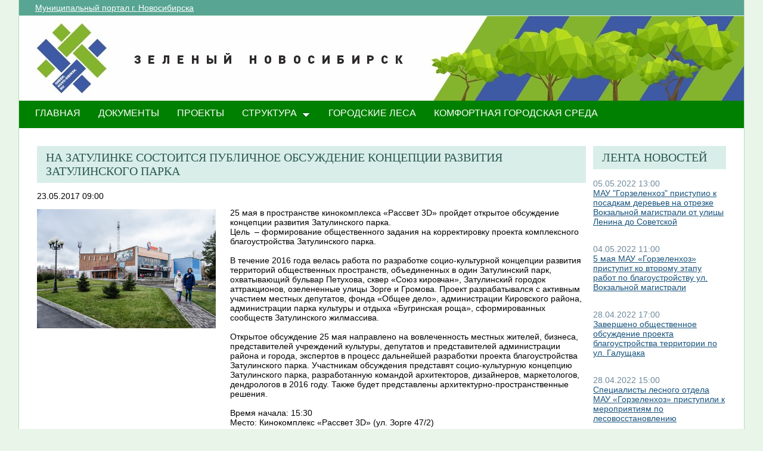

--- FILE ---
content_type: text/html; charset=utf-8
request_url: http://green.novo-sibirsk.ru/fullnews.aspx?itemID=142&newspage=43
body_size: 25589
content:

<!--  -->
<!--  -->
<!DOCTYPE html PUBLIC "-//W3C//DTD XHTML 1.0 Strict//EN"
"http://www.w3.org/TR/xhtml1/DTD/xhtml1-strict.dtd">
<html xmlns:o="urn:schemas-microsoft-com:office:office" __expr-val-dir="ltr" lang="ru-ru" dir="ltr">
<head>
	<script src="http://ajax.googleapis.com/ajax/libs/jquery/1.9.1/jquery.min.js"></script>
	<meta http-equiv="X-UA-Compatible" content="IE=EDGE" /><meta name="GENERATOR" content="Microsoft SharePoint" /><meta name="progid" content="SharePoint.WebPartPage.Document" /><meta http-equiv="Content-Type" content="text/html; charset=utf-8" /><meta http-equiv="Expires" content="0" /><title>
	
	Новости 
	–
	Переходи на ЗЕЛЕНЫЙ Новосибирск!

</title><link rel="stylesheet" type="text/css" href="/_layouts/1049/styles/Themable/search.css?rev=6GjM38EHbZL%2F5Zzh2HrV5w%3D%3D"/>
<link rel="stylesheet" type="text/css" href="/_layouts/1049/styles/Themable/corev4.css?rev=1Xb3trBEwQZf9jgiLCPXqQ%3D%3D"/>
<link rel="stylesheet" type="text/css" href="/_layouts/MSTeam.Meria.Culture/css/style2.css?rev=E4C1FAE0EFC398973EF7E"/>

	<script type="text/javascript">
		//var _fV4UI = true;
	</script>
	<script type="text/javascript">
// <![CDATA[
document.write('<script type="text/javascript" src="/_layouts/1049/init.js?rev=wF%2FYuagJTKhXvo5d3lIWew%3D%3D"></' + 'script>');
document.write('<script type="text/javascript" src="/ScriptResource.axd?d=D_TLNBeppYYeb2Z6mGX5UQmxW1TwgLEKT4FQ8a5nEMYEjGz_yeKa_q1qv4p-WNTQhsJ8_9SnTMC18bXAIiSF8AhVy2IZxjD1Pm8y13bcBNNl11lIl1_375ogIDvj0XdzKzMI5UWrjnJJmY-hMILZQ2MTwDQ1&amp;t=3f4a792d"></' + 'script>');
document.write('<script type="text/javascript" src="/_layouts/blank.js?rev=QGOYAJlouiWgFRlhHVlMKA%3D%3D"></' + 'script>');
document.write('<script type="text/javascript" src="/ScriptResource.axd?d=xEUaSywPQqvPRJfifZuuJF3gXJQPy_agZwD_oIwxI8CASvW5bup2nOqEt6i5MY1E2m2H2teSxkNLREsmxy433i6eQOo1URMYPyEj49jykp7S_hhFCN0Xqd0T-elJL43yP1tIKMTBPy2rZVv-r4QKRxiMrOwzwN44CAV9yH9xh0QNBM-Q0&amp;t=3f4a792d"></' + 'script>');
// ]]>
</script>
<link type="text/xml" rel="alternate" href="/_vti_bin/spsdisco.aspx" />
	<meta name="GENERATOR" content="Microsoft SharePoint" />
	<meta name="ProgId" content="SharePoint.WebPartPage.Document" />
	<meta http-equiv="Content-Type" content="text/html; charset=utf-8" />
	<meta name="CollaborationServer" content="SharePoint Team Web Site" />
	<script type="text/javascript">
// <![CDATA[
	var navBarHelpOverrideKey = "WSSEndUser";
// ]]>
	</script>
	
<style type="text/css">
body #s4-leftpanel {
	display:none;
}
.s4-ca {
	margin-left:0px;
}
.m07text {
	width:15%;
}
.modal {
    display: none;
    position: fixed; 
    z-index: 1; 
    left: 0;
    top: 0;
    width: 100%;
    height: 100%; 
    overflow: auto; 
    background-color: rgb(0,0,0); 
    background-color: rgba(0,0,0,0.4); 
}

.modal-content {
    background-color: #fefefe;
    margin: 15% auto; 
    padding: 20px;
    border: 1px solid #888;
    width: 25%; 
}

/* The Close Button */
.close {
    color: #aaa;
    float: right;
    font-size: 28px;
    font-weight: bold;
}

.close:hover,
.close:focus {
    color: black;
    text-decoration: none;
    cursor: pointer;
}
.close2 {
    color: #aaa;
    float: right;
    font-size: 28px;
    font-weight: bold;
}

.close2:hover,
.close2:focus {
    color: black;
    text-decoration: none;
    cursor: pointer;
}


table#showComment > div {
	border-bottom:1px black solid;
	padding-bottom:5px;
	
}

table#showComment > div > div {
border-top:1px black dashed;
	padding-left:50px;
}
input[name="email"] {
	position: absolute; left: -10000px;}
input[name="name"] {
	position: absolute; left: -10000px;
}

#help1:hover::after {
    content: attr(data-title); /* Выводим текст */
    position: absolute; /* Абсолютное позиционирование */
    left: 0; right: 0; bottom: 5px; /* Положение подсказки */
    z-index: 1; /* Отображаем подсказку поверх других элементов */
    background: rgba(0,42,167,0.6); /* Полупрозрачный цвет фона */
    color: #fff; /* Цвет текста */
    text-align: center; /* Выравнивание текста по центру */
    font-family: Arial, sans-serif; /* Гарнитура шрифта */
    font-size: 11px; /* Размер текста подсказки */
    padding: 5px 10px; /* Поля */
    border: 1px solid #333; /* Параметры рамки */
   }
  </style>
		
<link rel="shortcut icon" href="http://portal.novo-sibirsk.ru/zdrav/images/favicon.ico" type="image/vnd.microsoft.icon" />
	<style type="text/css">
	Div.ms-titleareaframe {
	height: 100%;
	}
	.ms-pagetitleareaframe table {
	background: none;
	}
  </style>

	<!--Meria style.-->
	
<style type="text/css">

/*div#zz1_TopNavigationMenuV4 > div > ul > li:first-child {
	display:none!important;
}*/

body #s4-topheader_new {
	background-color:#008000!important;
}
div.bg_title_strip {
	display:none!important;
}
div.bg_title_strip_inner {
	display:none!important;
}
div.med_title_logo_inner {
	display:none!important;
}
div.s4-title.s4-lp {
	background:url("/images/header2.jpg");
	}
	.soc_webpart { margin: 0 5px; font-family: 'Calibri', 'Arial', 'Helvetica', sans-serif !important; font-size: 14px; color: Black; padding: 0; background: ;
}
.soc_webpart table, .soc_webpart td { padding: 0; margin: 0; }
.soc_webpart a:link, .soc_webpart a:visited, .soc_webpart a:active, .soc_webpart a:hover { text-decoration: underline; }

.soc_webpart_vertical_separator_left { width: 12px; border-right: 1px solid #d1d1d1; }
.soc_webpart_vertical_separator_right { width: 12px; }

.soc_title { overflow: hidden; }
.soc_title_left { display: none; }
.soc_title_right { display: none; }
.soc_title_text { font-size: 20px; color: #2c5a50; text-align: left; padding: 8px 15px;font-family: segoe ui light;text-transform: uppercase; }
.soc_mainarea { overflow: hidden; }

.soc_title { margin-bottom: 10px; }
.soc_webpart .soc_title_text { background: #D9EEE9; }
.soc_webpart_framed .soc_title_text { background: #D9EEE9; }
.soc_webpart_headed .soc_title_text { background: #D9EEE9; }
.soc_webpart_gray .soc_title_text   { background: #D9EEE9; }
.soc_webpart_green .soc_title_text  { background: #D9EEE9; }
.soc_webpart_blue .soc_title_text   { background: #D9EEE9; }
.soc_webpart_yellow .soc_title_text { background: #D9EEE9; }

.soc_news_item { overflow: hidden; margin-bottom: 20px; }
.soc_news_item_photo { float: left; width: 100px; }
.soc_news_no_photo { width: 98px; height: 58px; border: 1px solid #cccccc; margin: 2px; padding: 40px 0 0 0; text-align:center; }
.soc_news_full .soc_news_main_info { margin-left: 112px; }
.soc_news_item_date { margin-top: 6px; color: #6e899c; }
.soc_news_full .soc_news_item_date { margin-top: 0px; }
.soc_news_item_title { margin-bottom: 4px; }
.soc_news_item_description {display: none;}

.soc_detailed_item { overflow: hidden; }
.soc_detailed_item_photo { float: left; width: 300px; }
.soc_detailed_main_info { margin: 10px 0; }
.soc_detailed_has_photo { margin: 0 0 0 324px; }
.soc_detailed_item_date { margin: 4px 0px 12px 0px; }
.soc_detailed_item_description { }

.soc_img { border: 2px solid White; padding: 0; }
.soc_img_left_aligned { position: relative; left: -2px; }

ul.dynamic {
	background-color:#008000!important
}
  </style>
		
	<script type="text/javascript">
		
		// Fixes Skype plugin bug in IE
		function fixSkype()
		{
			var elems = document.getElementsByTagName('*');
			var regEx = /(\+\d\s?\(\d+\)(?:\d|\s)+)/g;
			for(var i in elems)
			{
				if((' ' + elems[i].className + ' ').indexOf(' cult_element_value ') > -1)
				{
					elems[i].innerHTML = elems[i].innerHTML.replace(regEx, '\u200B$1\u200B');
				}
			}
		}
		
		function pageLoaded()
		{
			_spBodyOnLoadWrapper();
			fixSkype();
		}
	</script>
	<style type="text/css">
		body { width: auto !important; height: auto !important; overflow: auto !important; overflow-y: scroll !important; }
		.ms-dialog body { overflow-y: auto !important; }
		.s4-ribbonrowhidetitle { height: auto !important; }
		.ms-dlgContent { width: 1000px !important; }
		.ms-dlgBorder, .ms-dlgTitle, .ms-dlgFrame { width: 100% !important; }
		.ms-bodyareacell { overflow: hidden !important; }
	</style>
<style type="text/css">
	.ctl00_PlaceHolderPageTitleInTitleArea_TitleBar_0 { border-color:Black;border-width:1px;border-style:Solid; }
	.ctl00_PlaceHolderMain_Header_0 { border-color:Black;border-width:1px;border-style:Solid; }
	.ctl00_PlaceHolderMain_Body_0 { border-color:Black;border-width:1px;border-style:Solid; }
	.ctl00_PlaceHolderMain_RightColumn_0 { border-color:Black;border-width:1px;border-style:Solid; }
	.ctl00_wpz_0 { border-color:Black;border-width:1px;border-style:Solid; }

</style></head>
<body onload="if (typeof(_spBodyOnLoadWrapper) != 'undefined') pageLoaded();" class="v4master">
	<form name="aspnetForm" method="post" action="fullnews.aspx?itemID=142&amp;newspage=43" onsubmit="javascript:return WebForm_OnSubmit();" id="aspnetForm">
<div>
<input type="hidden" name="MSOWebPartPage_PostbackSource" id="MSOWebPartPage_PostbackSource" value="" />
<input type="hidden" name="MSOTlPn_SelectedWpId" id="MSOTlPn_SelectedWpId" value="" />
<input type="hidden" name="MSOTlPn_View" id="MSOTlPn_View" value="0" />
<input type="hidden" name="MSOTlPn_ShowSettings" id="MSOTlPn_ShowSettings" value="False" />
<input type="hidden" name="MSOGallery_SelectedLibrary" id="MSOGallery_SelectedLibrary" value="" />
<input type="hidden" name="MSOGallery_FilterString" id="MSOGallery_FilterString" value="" />
<input type="hidden" name="MSOTlPn_Button" id="MSOTlPn_Button" value="none" />
<input type="hidden" name="__EVENTTARGET" id="__EVENTTARGET" value="" />
<input type="hidden" name="__EVENTARGUMENT" id="__EVENTARGUMENT" value="" />
<input type="hidden" name="__REQUESTDIGEST" id="__REQUESTDIGEST" value="0x2334C742F40863F16DB0D83420DAAE84071D1A68B46528E26C97B7F50846DE002FB20121491E9134966D13FE4806599D2BFCBB890DEB000347613F0FB07611A1,01 Feb 2026 03:23:30 -0000" />
<input type="hidden" name="MSOSPWebPartManager_DisplayModeName" id="MSOSPWebPartManager_DisplayModeName" value="Browse" />
<input type="hidden" name="MSOSPWebPartManager_ExitingDesignMode" id="MSOSPWebPartManager_ExitingDesignMode" value="false" />
<input type="hidden" name="MSOWebPartPage_Shared" id="MSOWebPartPage_Shared" value="" />
<input type="hidden" name="MSOLayout_LayoutChanges" id="MSOLayout_LayoutChanges" value="" />
<input type="hidden" name="MSOLayout_InDesignMode" id="MSOLayout_InDesignMode" value="" />
<input type="hidden" name="_wpSelected" id="_wpSelected" value="" />
<input type="hidden" name="_wzSelected" id="_wzSelected" value="" />
<input type="hidden" name="MSOSPWebPartManager_OldDisplayModeName" id="MSOSPWebPartManager_OldDisplayModeName" value="Browse" />
<input type="hidden" name="MSOSPWebPartManager_StartWebPartEditingName" id="MSOSPWebPartManager_StartWebPartEditingName" value="false" />
<input type="hidden" name="MSOSPWebPartManager_EndWebPartEditing" id="MSOSPWebPartManager_EndWebPartEditing" value="false" />
<input type="hidden" name="__VIEWSTATE" id="__VIEWSTATE" value="/[base64]/0YDQuNGB0YLRg9C/[base64]/QviDQsdC70LDQs9C+0YPRgdGC0YDQvtC50YHRgtCy0YMg0YPQuy4g0JLQvtC60LfQsNC70YzQvdC+0Lkg0LzQsNCz0LjRgdGC0YDQsNC70Li2AdCU0L7RgNC+0LPQuNC1INC00YDRg9C30YzRjyE8YnIvPjA1INC80LDRjyAyMDIyINCz0L7QtNCwINGB0L/QtdGG0LjQsNC70LjRgdGC0Ysg0JzQkNCjIMKr0JPQvtGA0LfQtdC70LXQvdGF0L7Qt8K7INC/0YDQuNGB0YLRg9C/0Y/RgiDQutC+INCy0YLQvtGA0L7QvNGDINGN0YLQsNC/[base64]/RgNC+0LXQutGC0LAg0LHQu9Cw0LPQvtGD0YHRgtGA0L7QudGB0YLQstCwINGC0LXRgNGA0LjRgtC+0YDQuNC4INC/0L4g0YPQuy4g0JPQsNC70YPRidCw0LrQsMAB0J/QvtC00LLQtdC00LXQvdGLINC40YLQvtCz0Lgg0L7QsdGJ0LXRgdGC0LLQtdC90L3QvtCz0L4g0L7QsdGB0YPQttC00LXQvdC40Y8g0LTQuNC30LDQudC9LdC/0YDQvtC10LrRgtCwPGJyLz7QsdC70LDQs9C+0YPRgdGC0YDQvtC50YHRgtCy0LAg0YLQtdGA0YDQuNGC0L7RgNC40Lgg0L/[base64]/QtdGG0LjQsNC70LjRgdGC0Ysg0LvQtdGB0L3QvtCz0L4g0L7RgtC00LXQu9CwINCc0JDQoyDCq9CT0L7RgNC30LXQu9C10L3RhdC+0LfCuyDQv9GA0LjRgdGC0YPQv9C40LvQuCDQuiDQvNC10YDQvtC/0YDQuNGP0YLQuNGP0Lwg0L/QviDQu9C10YHQvtCy0L7RgdGB0YLQsNC90L7QstC70LXQvdC40Y6uAdCU0L7RgNC+0LPQuNC1INC00YDRg9C30YzRjyE8YnIvPtCh0L/QtdGG0LjQsNC70LjRgdGC0Ysg0LvQtdGB0L3QvtCz0L4g0L7RgtC00LXQu9CwINCc0JDQoyDCq9CT0L7RgNC30LXQu9C10L3RhdC+0LfCuyDQv9GA0LjRgdGC0YPQv9C40LvQuCDQuiDQvNC10YDQvtC/0YDQuNGP0YLQuNGP0Lwg0L/[base64]/RgNC40YHRgtGD0L/QuNC7INC6INGA0LDQsdC+0YLQsNC8INC/0L4g0L7Qt9C10LvQtdC90LXQvdC40Y4g0L/QtdGI0LXRhdC+0LTQvdC+0LPQviDRgtGA0LDQvdC30LjRgtCwINCy0LTQvtC70Ywg0LvQuNC/0L7QstC+0Lkg0LDQu9C70LXQuCAtINCy0LTQvtC70Ywg0JrRgNCw0YHQvdC+0LPQviDQv9GA0L7RgdC/0LXQutGC0LAg0L7RgiDRg9C7LiDQnNCw0LrRgdC40LzQsCDQk9C+0YDRjNC60L7Qs9C+INC00L4g0JrRgNCw0LXQstC10LTRh9C10YHQutC+0LPQviDQvNGD0LfQtdGPoAHQlNC+0YDQvtCz0LjQtSDQtNGA0YPQt9GM0Y8hPGJyLz4yNiDQsNC/[base64]/RgNC10LvRjyDRgdC+0YHRgtC+0Y/Qu9C+0YHRjCDQstGL0LXQt9C00L3QvtC1INGB0L7QstC10YnQsNC90LjQtSDQvdCwINC/0LvQvtGJ0LDQtNC60YMg0YHRgtGA0L7Rj9GJ0LXQs9C+0YHRjyDQvdC+0LLQvtCz0L4g0L/[base64]/RidC10LPQvtGB0Y8g0L3QvtCy0L7Qs9C+INC/[base64]/0YDQtdC70Y8gMjAyMiDQs9C+0LTRgyDQsiDQvNGN0YDQuNC4INCz0L7RgNC+0LTQsCDQndC+0LLQvtGB0LjQsdC40YDRgdC60LAg0L/RgNC+0YjQu9C+INC+0YfQtdGA0LXQtNC90L7QtSDQt9Cw0YHQtdC00LDQvdC40LUg0YDQsNCx0L7Rh9C10Lkg0LPRgNGD0L/Qv9GLINC/0L4g0LLQvtC/0YDQvtGB0YMg0YHQvtC30LTQsNC90LjRjyDQv9Cw0YDQutCwINCyINC/0L7QudC80LUg0YDQtdC60Lgg0JXQu9GM0YbQvtCy0LrQsC0xuwHQlNC+0YDQvtCz0LjQtSDQtNGA0YPQt9GM0Y8hPGJyLz4yNiDQsNC/0YDQtdC70Y8gMjAyMiDQs9C+0LTRgyDQsiDQvNGN0YDQuNC4INCz0L7RgNC+0LTQsCDQndC+0LLQvtGB0LjQsdC40YDRgdC60LAg0L/[base64]" />
</div>

<script type="text/javascript">
//<![CDATA[
var theForm = document.forms['aspnetForm'];
if (!theForm) {
    theForm = document.aspnetForm;
}
function __doPostBack(eventTarget, eventArgument) {
    if (!theForm.onsubmit || (theForm.onsubmit() != false)) {
        theForm.__EVENTTARGET.value = eventTarget;
        theForm.__EVENTARGUMENT.value = eventArgument;
        theForm.submit();
    }
}
//]]>
</script>


<script src="/WebResource.axd?d=yzYDNirKtGHjBoYfUEIVi7B2KSsNLI4VTQTd0iwLOuZyhw6vZSnwvqOiAiudxuv5lrgj3hn-AFRYVfQPoePuDInqohs1&amp;t=636271923501517547" type="text/javascript"></script>


<script type="text/javascript">
//<![CDATA[
var MSOWebPartPageFormName = 'aspnetForm';
var g_presenceEnabled = true;
var g_wsaEnabled = false;
var g_wsaLCID = 1049;
var g_wsaSiteTemplateId = 'STS#1';
var g_wsaListTemplateId = null;
var _fV4UI=true;var _spPageContextInfo = {webServerRelativeUrl: "\u002f", webLanguage: 1049, currentLanguage: 1049, webUIVersion:4, alertsEnabled:true, siteServerRelativeUrl: "\u002f", allowSilverlightPrompt:'True'};//]]>
</script>
<script type="text/javascript">
<!--
var L_Menu_BaseUrl="";
var L_Menu_LCID="1049";
var L_Menu_SiteTheme="";
//-->
</script>
<script type="text/javascript">
//<![CDATA[
var _spWebPartComponents = new Object();//]]>
</script>
<script type="text/javascript" >
<!--
//-->
</script>
<script src="/_layouts/blank.js?rev=QGOYAJlouiWgFRlhHVlMKA%3D%3D" type="text/javascript"></script>
<script type="text/javascript">
//<![CDATA[
if (typeof(DeferWebFormInitCallback) == 'function') DeferWebFormInitCallback();function WebForm_OnSubmit() {
UpdateFormDigest('\u002f', 1440000);if (typeof(_spFormOnSubmitWrapper) != 'undefined') {return _spFormOnSubmitWrapper();} else {return true;};
return true;
}
//]]>
</script>

<div>

	<input type="hidden" name="__VIEWSTATEGENERATOR" id="__VIEWSTATEGENERATOR" value="B02876D3" />
	<input type="hidden" name="__EVENTVALIDATION" id="__EVENTVALIDATION" value="/wEWBAKJ8qXDBwKpn5bCCwLNrvW5AwK9+p7tAifUoJtlvLkIooUpfZaConLgCJDh" />
</div>
	<script type="text/javascript">
//<![CDATA[
Sys.WebForms.PageRequestManager._initialize('ctl00$ScriptManager', document.getElementById('aspnetForm'));
Sys.WebForms.PageRequestManager.getInstance()._updateControls(['tctl00$panelZone'], [], [], 90);
//]]>
</script>

	
	<noscript><div class='noindex'>Возможно, вы пытаетесь обратиться к этому сайту из защищенного браузера на сервере. Включите скрипты и перезагрузите данную страницу.</div></noscript>
	<div id="TurnOnAccessibility" style="display:none" class="s4-notdlg noindex">
		<a id="linkTurnOnAcc" href="#" class="ms-TurnOnAcc" onclick="SetIsAccessibilityFeatureEnabled(true);UpdateAccessibilityUI();document.getElementById('linkTurnOffAcc').focus();return false;">
			Включить специальные возможности
		</a>
	</div>
	<div id="TurnOffAccessibility" style="display:none" class="s4-notdlg noindex">
		<a id="linkTurnOffAcc" href="#" class="ms-TurnOffAcc" onclick="SetIsAccessibilityFeatureEnabled(false);UpdateAccessibilityUI();document.getElementById('linkTurnOnAcc').focus();return false;">
			Выключить специальные возможности
		</a>
	</div>
	<div class="s4-notdlg s4-skipribbonshortcut noindex">
		<a href="javascript:;" onclick="javascript:this.href='#startNavigation';" class="ms-SkiptoNavigation" accesskey="Y">
			Пропустить команды ленты
		</a>
	</div>
	<div class="s4-notdlg noindex">
		<a href="javascript:;" onclick="javascript:this.href='#mainContent';" class="ms-SkiptoMainContent" accesskey="X">
			Пропустить до основного контента
		</a>
	</div>
	<a id="HiddenAnchor" href="javascript:;" style="display:none;"></a>
	
<div style="display: none;">
   <img alt="" border="0" id="ctl00_ctl30" src="" />
</div>
<script type="text/javascript">
   function newGuid4() { 
      return (((1+Math.random())*0x10000)|0).toString(16).substring(1); 
   }

   function newGuid() { 
      return newGuid4()+newGuid4()+"-"+newGuid4()+"-"+newGuid4()+"-"+newGuid4()+"-"+newGuid4()+newGuid4()+newGuid4();
   }

   function sendStat() {
      var sendStatUrl = "/_layouts/MSTeam.Meria.Statistics/SaveStat.aspx?Site=%7B200df644%2Da3d2%2D4307%2Db7dc%2Df9dfa59fcd43%7D&Web=%7B0b0395aa%2D1a72%2D426b%2D9197%2D2f26805f5282%7D&WebUrl=%2F&PageUrl=%2Ffullnews%2Easpx&Referrer=&IsPostBack=False&Unq=";
      if (sendStatUrl != "") {
         document.getElementById("ctl00_ctl30").src = sendStatUrl + newGuid();
      }
   }

   ExecuteOrDelayUntilScriptLoaded(sendStat, "sp.js");
</script>

	<div id="s4-ribbonrow" class="s4-pr s4-ribbonrowhidetitle" style="display: none;">
		<!--Ribbon off.-->
		
		<!--Ribbon off.-->
	</div>
		
	<div id="s4-workspace1">
	
		<!-- page_wrapper.start -->
		<div class="page_wrapper">
			<div class="bg_page_topleft"></div>
			<div class="bg_page_topcenter"></div>
			<div class="bg_page_topright"></div>
			<div class="bg_page_bottomleft"></div>
			<div class="bg_page_bottomcenter"></div>
			<div class="bg_page_bottomright"></div>
			<div class="bg_page_sideleft"></div>
			<div class="bg_page_sideright"></div>
			<div class="bg_page_center"></div>
			
			<!-- content_wrapper.start -->
			<div class="content_wrapper">								
				<div id="s4-bodyContainer">
					<div id="s4-titlerow" class="s4-pr s4-notdlg s4-titlerowhidetitle">
						<!-- title.start ============================================================== -->
						<div class="s4-title s4-lp">
							<div class="bg_title_strip">
								<div class="bg_title_strip_inner">
									<table>
										<tr>
											<td class="s4-titletext">
												<!-- custom static non-clickable title -->
												<h1 class="med_title">
													Переходи на ЗЕЛЕНЫЙ Новосибирск!
												</h1>
												<p class="med_title_description">
													
												</p>
												<!-- hides title info -->
												<div class="med_hidden_title">
													<h1 name="onetidProjectPropertyTitle">
														
															<a id="ctl00_PlaceHolderSiteName_onetidProjectPropertyTitle" xenforcedminimumheight="" href="/" style="height: 14px; display: inline-block">Переходи на ЗЕЛЕНЫЙ Новосибирск!</a>
														
													</h1>
													<span id="onetidPageTitleSeparator" class="s4-nothome s4-bcsep s4-titlesep">
													<span><span style="height:11px;width:11px;position:relative;display:inline-block;overflow:hidden;"><img src="/_layouts/images/fgimg.png" alt=":" style="border-width:0px;position:absolute;left:-0px !important;top:-585px !important;" /></span></span> </span>
													<h2>
														
	<table width="100%" cellpadding="0" cellspacing="0" border="0">
	<tr>
		<td id="MSOZoneCell_WebPartWPQ2" valign="top" class="s4-wpcell-plain"><table class="s4-wpTopTable" border="0" cellpadding="0" cellspacing="0" width="100%">
			<tr>
				<td valign="top"><div WebPartID="2d06db5e-4335-4422-af07-6d90a4919ddd" HasPers="false" id="WebPartWPQ2" width="100%" class="noindex" allowMinimize="false" allowRemove="false" allowDelete="false" style="" ><div><table id="MSOWebPart_Header" border="0" cellpadding="0" cellspacing="0" width="100%">
					<tr>
						<td style="width:100%;"><table border="0" cellpadding="0" cellspacing="0">
							<tr>
								<td title="" class="ms-titlewpTitleArea" name="titlewpTitleArea" style="padding-left:5px;"><span class="ms-pagetitle">Untitled_1</span></td>
							</tr>
						</table></td><nobr><a href="javascript:MSOTlPn_ShowToolPane2Wrapper('Edit', 16, 'g_515f9ef7_a994_43fb_8cf8_e1314548d33c')" id="EditTitleBar" style="display:none;">Изменение свойств строки названия</a></nobr>
					</tr>
				</table></div></div></td>
			</tr>
		</table></td>
	</tr>
</table>

													</h2>
													<div class="s4-pagedescription" tabindex="0" >
														
	

													</div>
												</div>
											</td>
										</tr>
									</table>
								</div>
							</div>
							<div class="s4-title-inner">
								<div class="med_title_logo">
									<a id="ctl00_onetidProjectPropertyTitleGraphic" href="/">
										<div class="med_title_logo_inner"></div>
									</a>
								</div>
								
								<!-- search.start -->
								<div class="med_title_right">
									<div id="s4-searcharea" class="s4-search s4-rp">
										
	<table class="s4-wpTopTable" border="0" cellpadding="0" cellspacing="0" width="100%">
	<tr>
		<td valign="top"><div WebPartID="00000000-0000-0000-0000-000000000000" HasPers="true" id="WebPartWPQ1" width="100%" class="noindex" OnlyForMePart="true" allowDelete="false" style="" ><div id="SRSB"> <div>
			<input name="ctl00$PlaceHolderSearchArea$ctl01$ctl00" type="hidden" id="ctl00_PlaceHolderSearchArea_ctl01_ctl00" value="http://green.novo-sibirsk.ru" /><table class="ms-sbtable ms-sbtable-ex s4-search" cellpadding="0" cellspacing="0" border="0">
				<tr class="ms-sbrow">
					<td class="ms-sbcell"><input name="ctl00$PlaceHolderSearchArea$ctl01$S3031AEBB_InputKeywords" type="text" value="Искать на этом сайте..." maxlength="200" id="ctl00_PlaceHolderSearchArea_ctl01_S3031AEBB_InputKeywords" accesskey="S" title="Поиск..." class="ms-sbplain" alt="Поиск..." onkeypress="javascript: return S3031AEBB_OSBEK(event);" onfocus="if (document.getElementById('ctl00_PlaceHolderSearchArea_ctl01_ctl04').value =='0') {this.value=''; if (this.className == 's4-searchbox-QueryPrompt') this.className = ''; else this.className = this.className.replace(' s4-searchbox-QueryPrompt',''); document.getElementById('ctl00_PlaceHolderSearchArea_ctl01_ctl04').value=1;}" onblur="if (this.value =='') {this.value='\u0418\u0441\u043A\u0430\u0442\u044C \u043D\u0430 \u044D\u0442\u043E\u043C \u0441\u0430\u0439\u0442\u0435...'; if (this.className.indexOf('s4-searchbox-QueryPrompt') == -1) this.className += this.className?' s4-searchbox-QueryPrompt':'s4-searchbox-QueryPrompt'; document.getElementById('ctl00_PlaceHolderSearchArea_ctl01_ctl04').value = '0'} else {document.getElementById('ctl00_PlaceHolderSearchArea_ctl01_ctl04').value='1';}" style="width:170px;" /></td><td class="ms-sbgo ms-sbcell"><a id="ctl00_PlaceHolderSearchArea_ctl01_S3031AEBB_go" title="Найти" href="javascript:S3031AEBB_Submit()"><img title="Найти" onmouseover="this.src='\u002f_layouts\u002fimages\u002fgosearchhover15.png'" onmouseout="this.src='\u002f_layouts\u002fimages\u002fgosearch15.png'" class="srch-gosearchimg" alt="Найти" src="/_layouts/images/gosearch15.png" style="border-width:0px;" /></a></td><td class="ms-sbLastcell"></td>
				</tr>
			</table><input name="ctl00$PlaceHolderSearchArea$ctl01$ctl04" type="hidden" id="ctl00_PlaceHolderSearchArea_ctl01_ctl04" value="0" />
		</div></div></div></td>
	</tr>
</table>

										<span class="s4-help"><!-- hidden -->
											<span style="height:17px;width:17px;position:relative;display:inline-block;overflow:hidden;" class="s4-clust">
												<a href="_catalogs/masterpage/#" id="ctl00_TopHelpLink" style="height:17px;width:17px;display:inline-block;" onclick="TopHelpButtonClick('HelpHome');return false" accesskey="6" title="Справка (в новом окне)">
													<img src="/_layouts/images/fgimg.png" style="left:-0px !important;top:-309px !important;position:absolute;" align="absmiddle" border="0" alt="Справка (в новом окне)" />
												</a>
											</span>
										</span>
									</div>
								</div>				
								<!-- search.end -->
								
								<!-- breadcrumbs.start -->
								<div class="med_title_breadcrumbs">
									<div class="med_title_breadcrumbs_inner s4-notdlg">
										<a href="http://portal.novo-sibirsk.ru">Муниципальный портал г.&nbsp;Новосибирска</a>
										
											
<div style="display: none;">
   <img alt="" border="0" id="ctl00_ctl41" src="" />
</div>
<script type="text/javascript">
   function newGuid4() { 
      return (((1+Math.random())*0x10000)|0).toString(16).substring(1); 
   }

   function newGuid() { 
      return newGuid4()+newGuid4()+"-"+newGuid4()+"-"+newGuid4()+"-"+newGuid4()+"-"+newGuid4()+newGuid4()+newGuid4();
   }

   function sendStat() {
      var sendStatUrl = "/_layouts/MSTeam.Meria.Statistics/SaveStat.aspx?Site=%7B200df644%2Da3d2%2D4307%2Db7dc%2Df9dfa59fcd43%7D&Web=%7B0b0395aa%2D1a72%2D426b%2D9197%2D2f26805f5282%7D&WebUrl=%2F&PageUrl=%2Ffullnews%2Easpx&Referrer=&IsPostBack=False&Unq=";
      if (sendStatUrl != "") {
         document.getElementById("ctl00_ctl41").src = sendStatUrl + newGuid();
      }
   }

   ExecuteOrDelayUntilScriptLoaded(sendStat, "sp.js");
</script>


									</div>
								</div>
								<!-- breadcrumbs.end -->
							</div>
						</div>						
						<!-- title.end ============================================================== -->
						<!-- main menu.start ================================================== -->
						<div id="s4-topheader_new" class="s4-pr s4-notdlg">
							<a name="startNavigation"></a>
							<div class="s4-lp s4-toplinks_new">					
								
									
										<div id="zz1_TopNavigationMenuV4" class="s4-tn">
	<div class="menu horizontal menu-horizontal">
		<ul class="root static">
			<li class="static selected"><a class="static selected menu-item" href="/" accesskey="1"><span class="additional-background"><span class="menu-item-text">ГЛАВНАЯ</span><span class="ms-hidden">Выбранный в данный момент</span></span></a></li><li class="static"><a class="static menu-item" href="/doc.aspx"><span class="additional-background"><span class="menu-item-text">ДОКУМЕНТЫ</span></span></a></li><li class="static"><a class="static menu-item" href="/projects.aspx"><span class="additional-background"><span class="menu-item-text">ПРОЕКТЫ</span></span></a></li><li class="static dynamic-children"><a class="static dynamic-children menu-item" href="javascript:;"><span class="additional-background"><span class="menu-item-text">СТРУКТУРА</span></span></a><ul class="dynamic">
				<li class="dynamic"><a class="dynamic menu-item" href="/ubp.aspx"><span class="additional-background"><span class="menu-item-text">Об управлении по благоустройству общественных пространств</span></span></a></li><li class="dynamic"><a class="dynamic menu-item" href="/gorzelenhoz.aspx"><span class="additional-background"><span class="menu-item-text">О МАУ «Горзеленхоз»</span></span></a></li><li class="dynamic"><a class="dynamic menu-item" href="/Green_sovet.aspx"><span class="additional-background"><span class="menu-item-text">Зеленый совет</span></span></a></li>
			</ul></li><li class="static"><a class="static menu-item" href="/forest.aspx"><span class="additional-background"><span class="menu-item-text">Городские леса</span></span></a></li><li class="static"><a class="static menu-item" href="/comfort.aspx"><span class="additional-background"><span class="menu-item-text">Комфортная городская среда</span></span></a></li>
		</ul>
	</div>
</div>
										
										
												
											
									
								
							</div>
						</div>
						<!-- main menu.end ================================================== -->
					</div>
					
					<div id="s4-statusbarcontainer">
						<div id="pageStatusBar" class="s4-status-s1">
						</div>
					</div>
					
					<div id="s4-mainarea" class="s4-pr s4-widecontentarea">
						<div id="s4-leftpanel" class="s4-notdlg">
							<div id="s4-leftpanel-content">
								
								
								

								
								
							</div>
						</div>
						<div class="s4-ca s4-ca-dlgNoRibbon" id="MSO_ContentTable">
							<div class="s4-die" style="display: none;">
								
								
								<div id="onetidPageTitleAreaFrame" class='ms-pagetitleareaframe s4-pagetitle'>
								</div>
								
								<span class="s4-die">
									
								</span>
								
								
								
								
							</div>
							
							<div class='s4-ba'><div class='ms-bodyareacell'>
								<div id="ctl00_MSO_ContentDiv">
									<a name="mainContent"></a>
									
		<table cellpadding="0" cellspacing="0" border="0" width="100%">
				<tr>
					<td id="_invisibleIfEmpty" name="_invisibleIfEmpty" colspan="3" valign="top" width="100%"> 
					<table width="100%" cellpadding="0" cellspacing="0" border="0">
	<tr>
		<td id="MSOZoneCell_WebPartWPQ3" valign="top" class="s4-wpcell-plain"><table class="s4-wpTopTable" border="0" cellpadding="0" cellspacing="0" width="100%">
			<tr>
				<td valign="top"><div WebPartID="3657ed48-7efd-4aac-87b0-70f270114714" HasPers="false" id="WebPartWPQ3" width="100%" class="ms-WPBody noindex" allowDelete="false" style="" ><div id="ctl00_m_g_aafe29a2_14a4_402d_b8fe_53e4bef7a888">
					<span id="ctl00_m_g_aafe29a2_14a4_402d_b8fe_53e4bef7a888_ctl00_lblError" style="color:Red;"></span>


				</div></div></td>
			</tr>
		</table></td>
	</tr>
</table> </td>
				</tr>
				<tr>
					<td id="_invisibleIfEmpty" name="_invisibleIfEmpty" valign="top" height="100%"> 
					<table width="100%" cellpadding="0" cellspacing="0" border="0">
	<tr>
		<td id="MSOZoneCell_WebPartWPQ4" valign="top" class="s4-wpcell-plain"><table class="s4-wpTopTable" border="0" cellpadding="0" cellspacing="0" width="100%">
			<tr>
				<td valign="top"><div WebPartID="25ecb564-47b0-492b-a09c-aa69a4b232e1" HasPers="false" id="WebPartWPQ4" width="100%" class="ms-WPBody noindex" allowDelete="false" style="" ><div id="ctl00_m_g_95494407_160f_452b_a90f_ef24b74028b0">
					<span id="ctl00_m_g_95494407_160f_452b_a90f_ef24b74028b0_ctl00_lblError" style="color:Red;"></span>


<div class="soc_webpart soc_webpart_framed">
	<div class="soc_title">
		<div class="soc_title_left">
		</div>
		<div class="soc_title_right">
		</div>
		<div class="soc_title_text">
			На Затулинке состоится публичное обсуждение концепции развития Затулинского парка
		</div>
	</div>
	<div class="soc_mainarea">
		<div class="soc_detailed_item">
			
			<div class="soc_detailed_item_date">
				23.05.2017 09:00
			</div>
			
			<div class="soc_detailed_item_photo">
				<img class="soc_img soc_img_left_aligned" width="100%" src="/DocLib/2(1).jpg" alt="/DocLib/2(1).jpg" title="/DocLib/2(1).jpg" />
			</div>
			
			<div class="soc_detailed_main_info soc_detailed_has_photo">
				<div class="soc_detailed_item_description">
					<div class="ExternalClassDB6D9A531A1E4F359DE48AF28CB6846B"><p>​<span>25 мая в пространстве кинокомплекса «Рассвет 3</span><span lang="EN-US">D</span><span>» пройдет открытое обсуждение концепции развития Затулинского парка.</span></p>
<div><span>Цель<span>  </span><span>– формирование общественного задания на корректировку проекта комплексного благоустройства Затулинского парка.</span></span></div>
<div><span> </span></div>
<div><span>В течение 2016 года велась работа по разработке социо-культурной концепции развития территорий общественных пространств, объединенных в один Затулинский парк, охватывающий бульвар Петухова, сквер «Союз кировчан», Затулинский городок аттракционов, озелененные улицы Зорге и Громова. Проект разрабатывался с активным участием местных депутатов, фонда «Общее дело», администрации Кировского района, администрации парка культуры и отдыха «Бугринская роща», сформированных сообществ Затулинского жилмассива.</span></div>
<div><span> </span></div>
<div><span>Открытое обсуждение 25 мая направлено на вовлеченность местных жителей, бизнеса, представителей учреждений культуры, депутатов и представителей администрации района и города, экспертов в процесс дальнейшей разработки проекта благоустройства Затулинского парка. Участникам обсуждения представят социо-культурную концепцию Затулинского парка, разработанную командой архитекторов, дизайнеров, маркетологов, дендрологов в 2016 году. Также будет представлены архитектурно-пространственные решения.</span></div>
<div> </div>
<div><div><span>Время начала: 15:30</span></div>
<div><span>Место: Кинокомплекс «Рассвет 3</span><span lang="EN-US">D</span><span>» (ул. Зорге 47/2)</span></div></div>
<div> </div>
<div><span>Приглашаем горожан принять участие. Необходима предварительная регистрация по ссылке </span></div>
<div><span><span> </span></span><a href="https://depculture.timepad.ru/event/495195/"><span>https://depculture.timepad.ru/event/495195/</span></a><span> </span></div></div>
				</div>
			</div>
		</div>
	</div>
</div>

				</div></div></td>
			</tr>
		</table></td>
	</tr>
</table>
<div id="myModal" class="modal">

  <div class="modal-content">
    <span class="close">×</span>
    <p style="color:red">Заполните все поля!</p>
  </div>

</div>

<div id="myModal2" class="modal">

  <div class="modal-content">
    <span class="close2">×</span>
    <p style="color:red">Спасибо за ваш комментарий. <br/> Он будет размещен 
	после проверки!</p>
  </div>

</div>

<div class="soc_title_text" style="background:#D9EEE9;margin-right:5px;margin-top:5px;">
			Комментарии
		</div>
<table style="width:100%;padding-right:15px;margin-top:5px;">

<tr><td style="text-align:left;"><input id="m07show" onclick="f1()" type="button" value="Оставить комментарий" style="width:190px;height:34px;"/></td><td></td></tr>
</table>
<table id="m07" style="display:none;width:100%;padding-right:15px;color:black;margin-top:10px;">

<tr style="margin-top:10px">
<td  class="m07text">Имя</td>
<td><input id="m071" type="text" style="width:100%"/></td>
</tr>
<tr>
<td  class="m07text">E-mail</td>
<td><input id="m072" type="text" style="width:100%"/></td>
</tr>
<tr>
<td  class="m07text">Комментарий</td>
<td><textarea  id="m073" name="comment" style="width:100%"></textarea></td>
</tr>
<tr><td style="text-align:left;"></td><td style="text-align:right;"><p style="float:left;color:black;padding-top:5px;">
	Ознакомьтесь с <a href="http://green.novo-sibirsk.ru/rules.aspx" onclick="window.open('http://green.novo-sibirsk.ru/rules.aspx','_blank'); return false;">
	Правилами размещения комментариев</a></p>
<input id="m07send" onclick="f2()" type="button" value="Отправить" style="width:144px;height:34px;text-shadow:0 0 2px #003f31;color:white;background-image:url(http://social.novo-sibirsk.ru/SitePages/~/_layouts/MSTeam.Meria.Social.Theme/img/webpart_title/green_button.png);"/></td></tr>
</table>
<input id="field_17" type="input" name="email" value="" />
<input id="field_18" type="input" name="name" value="" />
<table><tr><td></td></tr></table>
<table id="showComment" style="padding-right:10px;color:black">


</table>
<table style="width:100%;padding-right:15px;margin-top:5px;"><tr><td style="text-align:left;">
<input id="allshow" onclick="f4()" type="button" value="Отобразить все комментарии" style="width:100%;display:none;height:34px;"/></td><td></td></tr>
</table>

<iframe src="http://green.novo-sibirsk.ru/Lists/List5/newform.aspx?IsDlg=1" frameborder="0" id="a3" style="width:1000px;display:none;"></iframe>
<iframe src="http://green.novo-sibirsk.ru/Lists/1/view.aspx?IsDlg=1" frameborder="0" id="a2" style="width:1000px;display:none;"></iframe>
<iframe src="http://green.novo-sibirsk.ru/Lists/List6/AllItems.aspx?IsDlg=1" onload="setTimeout(iload,200)" frameborder="0" id="a1" style="width:1000px;display:none;"></iframe>

<script language="javascript"> 

function getUrlVars() {

    var vars = {};

    var parts = window.location.href.replace(/[?&]+([^=&]+)=([^&]*)/gi, function(m,key,value) {

        vars[key] = value;

    });

    return vars;

}
var ar1 = new Array()
var ar2 = new Array()
var ar3 = new Array()
var ar6 = new Array()
var ar7 = new Array()
var ar8 = new Array()

var fg = 0;
function iload() {
var fr = document.getElementById('a1').contentWindow.document.getElementById('WebPartWPQ2').children[2].children[1].children[0].children[0].children[1].children[0];
var fid = getUrlVars()["itemID"];
for (j=1;j<fr.children.length;j++) {

var f1 = fr.children[j].children[0].innerHTML; //id Новости
var f2 = fr.children[j].children[1].innerHTML; //name
//var f3 = fr.children[j].children[2].innerHTML; //date
var f3 = fr.children[j].children[2].children[0].innerHTML; //date
var f4 = fr.children[j].children[3].innerHTML;
var f01 = fr.children[j].children[4].children[0].innerHTML;
//var f02 = fr.children[j].children[5].innerHTML;
var f02 = fr.children[j].children[5].children[0].innerHTML;

var f03 = fr.children[j].children[6].innerHTML;


if (f1==fid) {
ar1[fg]=f2;
ar2[fg]=f3;
ar3[fg]=f4;
ar6[fg]=f01;
ar7[fg]=f02;
ar8[fg]=f03;

fg++
}//if

}//for
var tab1 = document.all('showComment');

for (k=0;k<ar1.length;k++) {
var trr= "tr"+k;
var trr1= "tr0"+k;
var di = "div"+k;
var di01 = "div0"+k;
var tr01= "tr_1"+k; //tr01
var tr011= "tr011"+k;

var newD = document.createElement('div');
newD.id= di;
tab1.appendChild(newD);
var tab = document.all(di);

var newTr = document.createElement('tr');
newTr.id= trr;

tab.appendChild(newTr);
var newTd = document.createElement('td');
newTd.innerHTML = ar3[k];
newTd.style.width="200px";
var tabtd = document.all(trr);
tabtd.appendChild(newTd);

var newTd1 = document.createElement('td');
newTd1.innerHTML = ar1[k];
newTd1.style.textAlign="left";
tabtd.appendChild(newTd1);


var newTr1 = document.createElement('tr');
newTr1.id= trr1;
tab.appendChild(newTr1);
var tabtd3 = document.all(trr1);
var newTd2 = document.createElement('td');
newTd2.innerHTML = ar2[k];
newTd2.colSpan="2";
tabtd3.appendChild(newTd2);

////
if (ar6[k]=="") {} else {
var newC = document.createElement('div');
newC.id= di01;
tab.appendChild(newC);
var tabC = document.all(di01);

var newTrC = document.createElement('tr');
newTrC.id= tr01;
tabC.appendChild(newTrC);

var newTrC1 = document.createElement('tr');
newTrC1.id= tr011;
tabC.appendChild(newTrC1);


var newTdC = document.createElement('td');
newTdC.innerHTML = ar7[k];
newTdC.style.textAlign="left";
newTdC.style.width="200px";

var tabTC = document.all(tr01);
tabTC.appendChild(newTdC);

var newTdC1 = document.createElement('td');
newTdC1.innerHTML = ar8[k];
newTdC1.style.textAlign="left";
tabTC.appendChild(newTdC1);


var newTdC4 = document.createElement('td');
newTdC4.innerHTML = ar6[k];
newTdC4.style.textAlign="left";
var tabTC4 = document.all(tr011);
newTdC4.colSpan="2";
tabTC4.appendChild(newTdC4);

}



}//for
if (ar1.length < 6) {} else {
for (m=5;m<ar1.length;m++) {
var di5 = "div"+m;
document.all(di5).style.display="none";
document.all('allshow').style.display="block";
}}

}//iload
function f1() {
document.all('m07').style.display='table';
document.all('m07show').style.display='none';

document.getElementById('a3').src="http://green.novo-sibirsk.ru/Lists/List5/newform.aspx?IsDlg=1";

}
var poe = 0;
function f4() {
if (poe == 0) {
for (m=5;m<ar1.length;m++) {
var divv5 = "div"+m;
document.all(divv5).style.display="block";
}
document.all('allshow').value="Отобразить только последние 5 комментариев";


poe=1;
}//if
else {
for (m=5;m<ar1.length;m++) {
var divv5 = "div"+m;
document.all(divv5).style.display="none";
}
document.all('allshow').value="Отобразить все комментарии";

poe=0;

}


}

function f2() {
var f17=document.all('field_17').value;
var f18=document.all('field_18').value;
if (f17!=""||f18!="") {} else {

var a02=document.all('m072').value;
var a03=document.all('m071').value;
var a04=document.all('m073').value;

//if( a03.length < 4 || !(/^[А-Яа-яЁёA-Za-z0-9\s."'()—-]+$/).test(a03) ){ alert('Введённое имя слишком коротко или содержит недопустимые символы!'); return; }
//if( a02.length < 8 || !(/^[a-zA-Z0-9._-]{2,}@[a-zA-Z0-9.-]{2,}.[a-zA-Z]{2,10}(.[a-zA-Z]{2,10})?$/).test(a02) ){ alert('Введён некорректный Email!'); return; }
//if( a04.length < 10 || !(/^[А-Яа-яЁё0-9\s.,!?;:"'()—№%~+-]+$/).test(a04) ){ alert('Введён некорректный комментарий!\nОзнакомьтесь с Правилами размещения комментариев.'); return; }

var a5 = document.getElementById('a2').contentWindow.document.getElementById('WebPartWPQ2').children[2].children[1].children[0].children[0].children[1].children[0];
if (a02==""||a03==""||a04=="") {
var modal = document.getElementById('myModal');
var span = document.getElementsByClassName("close")[0];
modal.style.display = "block";
span.onclick = function() {
    modal.style.display = "none";
}
window.onclick = function(event) {
    if (event.target == modal) {
        modal.style.display = "none";
    }
}
} else {
var id1 = getUrlVars()["itemID"];
Data = new Date();
Year = Data.getFullYear();
Month = Data.getMonth();
Month2 = Data.getMonth()+1;
Day = Data.getDate();
DayS = Data.getDate();
Hour = Data.getHours();
Minutes = Data.getMinutes();
switch (Month)
{
  case 0: fMonth="января"; break;
  case 1: fMonth="февраля"; break;
  case 2: fMonth="марта"; break;
  case 3: fMonth="апреля"; break;
  case 4: fMonth="мае"; break;
  case 5: fMonth="июня"; break;
  case 6: fMonth="июля"; break;
  case 7: fMonth="августа"; break;
  case 8: fMonth="сентября"; break;
  case 9: fMonth="октября"; break;
  case 10: fMonth="ноября"; break;
  case 11: fMonth="декабря"; break;
}
switch (Month2)
{
  case 1: Month2="01"; break;
  case 2: Month2="02"; break;
  case 3: Month2="03"; break;
  case 4: Month2="04"; break;
  case 5: Month2="05"; break;
  case 6: Month2="06"; break;
  case 7: Month2="07"; break;
  case 8: Month2="08"; break;
  case 9: Month2="09"; break;
  }

switch (DayS)
{
  case 1: DayS="01"; break;
  case 2: DayS="02"; break;
  case 3: DayS="03"; break;
  case 4: DayS="04"; break;
  case 5: DayS="05"; break;
  case 6: DayS="06"; break;
  case 7: DayS="07"; break;
  case 8: DayS="08"; break;
  case 9: DayS="09"; break;
}
switch (Minutes)
{
  case 1: Minutes="01"; break;
  case 2: Minutes="02"; break;
  case 3: Minutes="03"; break;
  case 4: Minutes="04"; break;
  case 5: Minutes="05"; break;
  case 6: Minutes="06"; break;
  case 7: Minutes="07"; break;
  case 8: Minutes="08"; break;
  case 9: Minutes="09"; break;
}
switch (Hour)
{
  case 1: Hour="01"; break;
  case 2: Hour="02"; break;
  case 3: Hour="03"; break;
  case 4: Hour="04"; break;
  case 5: Hour="05"; break;
  case 6: Hour="06"; break;
  case 7: Hour="07"; break;
  case 8: Hour="08"; break;
  case 9: Hour="09"; break;
}

var ttt =Day+" "+fMonth+" "+Year+" г. "+Hour+":"+Minutes;
var sort1 = '';
sort1 = String(Year) + String(Month2) + String(DayS) + String(Hour) + String(Minutes);
var sortby = document.getElementById('a3').contentWindow.document.getElementById('ctl00_m_g_bdb1a60a_46a0_4ca6_a2ec_51fcea391738_ctl00_ctl05_ctl08_ctl00_ctl00_ctl04_ctl00_ctl00_TextField');
sortby.value=sort1;
var at = document.getElementById('a3').contentWindow.document.getElementById('ctl00_m_g_bdb1a60a_46a0_4ca6_a2ec_51fcea391738_ctl00_ctl05_ctl07_ctl00_ctl00_ctl04_ctl00_ctl00_TextField');
at.value=ttt;
var tdat =Day+" "+fMonth+" "+Year+" г.";


var a1 = document.getElementById('a3').contentWindow.document.getElementById('ctl00_m_g_bdb1a60a_46a0_4ca6_a2ec_51fcea391738_ctl00_ctl05_ctl00_ctl00_ctl00_ctl04_ctl00_ctl00_TextField');
var a2 = document.getElementById('a3').contentWindow.document.getElementById('ctl00_m_g_bdb1a60a_46a0_4ca6_a2ec_51fcea391738_ctl00_ctl05_ctl01_ctl00_ctl00_ctl04_ctl00_ctl00_TextField');
var a3 = document.getElementById('a3').contentWindow.document.getElementById('ctl00_m_g_bdb1a60a_46a0_4ca6_a2ec_51fcea391738_ctl00_ctl05_ctl02_ctl00_ctl00_ctl04_ctl00_ctl00_TextField');
var a4 = document.getElementById('a3').contentWindow.document.getElementById('ctl00_m_g_bdb1a60a_46a0_4ca6_a2ec_51fcea391738_ctl00_ctl05_ctl03_ctl00_ctl00_ctl04_ctl00_ctl00_TextField');
var a6 = document.getElementById('a3').contentWindow.document.getElementById('ctl00_m_g_bdb1a60a_46a0_4ca6_a2ec_51fcea391738_ctl00_ctl05_ctl05_ctl00_ctl00_ctl04_ctl00_ctl00_TextField');
var a7 = document.getElementById('a3').contentWindow.document.getElementById('ctl00_m_g_bdb1a60a_46a0_4ca6_a2ec_51fcea391738_ctl00_ctl05_ctl12_ctl00_ctl00_ctl04_ctl00_ctl00_TextField');

var parent = 0;
for (i=1;i<a5.childNodes.length;i++) {
var idd = a5.children[i].children[0].innerHTML;
var paridd = a5.children[i].children[1].children[0].innerHTML;
if (idd==id1) {
parent=paridd;
break;
}
}
a7.value=tdat;
a1.value=id1;
a2.value=document.all('m072').value;
a3.value=document.all('m071').value;
a4.value=document.all('m073').value;
a6.value='http://aisvn.admnsk.ru/green/Lists/List/dispform.aspx?id='+parent;
document.getElementById('a3').contentWindow.document.getElementById('ctl00_m_g_bdb1a60a_46a0_4ca6_a2ec_51fcea391738_ctl00_toolBarTbl_RightRptControls_ctl00_ctl00_diidIOSaveItem').click();

var mod2 = document.getElementById('myModal2');
var span2 = document.getElementsByClassName("close2")[0];
mod2.style.display = "block";
span2.onclick = function() {
    mod2.style.display = "none";
}
window.onclick = function(event) {
    if (event.target == mod2) {
        mod2.style.display = "none";
    }
}


//Спасибо за ваш комментарий. Он будет размещен после проверки
document.all('m07').style.display='none';
document.all('m07show').style.display='table';
document.all('m071').value="";
document.all('m072').value="";
document.all('m073').value="";


}//if

}
}


</script> 
 </td>
					<td valign="top" width="10px">
						<div></div>
					</td>
					<td id="_invisibleIfEmpty" name="_invisibleIfEmpty" valign="top" height="100%" width="20%"> 
					<table width="100%" cellpadding="0" cellspacing="0" border="0">
	<tr>
		<td id="MSOZoneCell_WebPartWPQ5" valign="top" class="s4-wpcell-plain"><table class="s4-wpTopTable" border="0" cellpadding="0" cellspacing="0" width="100%">
			<tr>
				<td valign="top"><div WebPartID="d61d4da8-66cb-428b-962b-cffc9a877bdb" HasPers="false" id="WebPartWPQ5" width="100%" class="ms-WPBody noindex" allowDelete="false" style="" ><div id="ctl00_m_g_8ffdc7b4_e3f8_411d_9062_74993a162704">
					<span id="ctl00_m_g_8ffdc7b4_e3f8_411d_9062_74993a162704_ctl00_lblError" style="color:Red;"></span>


<div class="soc_webpart soc_webpart_framed">
	<div class="soc_title">
		<div class="soc_title_left">
		</div>
		<div class="soc_title_right">
		</div>
		<div class="soc_title_text">
			Лента новостей
		</div>
	</div>
	<div class="soc_mainarea">
		
				<div class="soc_news_item">
					
					<div class="soc_news_main_info">
						<div class="soc_news_item_date">
							05.05.2022 13:00
						</div>
						<div class="soc_news_item_title">
							<a href="/fullnews.aspx?itemID=539&newspage=43">
								МАУ "Горзеленхоз" приступио к посадкам деревьев на отрезке Вокзальной магистрали от улицы Ленина до Советской 
							</a>
						</div>
						<div class="soc_news_item_description">
							Дорогие друзья!<br/>Сегодня специалисты МАУ &quot;Горзеленхоз&quot; приступили к высаживанию липы…
						</div>
					</div>
				</div>
			
				<div class="soc_news_item">
					
					<div class="soc_news_main_info">
						<div class="soc_news_item_date">
							04.05.2022 11:00
						</div>
						<div class="soc_news_item_title">
							<a href="/fullnews.aspx?itemID=538&newspage=43">
								5 мая МАУ «Горзеленхоз» приступит ко второму этапу работ по благоустройству ул. Вокзальной магистрали
							</a>
						</div>
						<div class="soc_news_item_description">
							Дорогие друзья!<br/>05 мая 2022 года специалисты МАУ «Горзеленхоз» приступят ко второму этапу работ по…
						</div>
					</div>
				</div>
			
				<div class="soc_news_item">
					
					<div class="soc_news_main_info">
						<div class="soc_news_item_date">
							28.04.2022 17:00
						</div>
						<div class="soc_news_item_title">
							<a href="/fullnews.aspx?itemID=537&newspage=43">
								Завершено общественное обсуждение проекта благоустройства территории по ул. Галущака
							</a>
						</div>
						<div class="soc_news_item_description">
							Подведены итоги общественного обсуждения дизайн-проекта<br/>благоустройства территории по ул. Галущака…
						</div>
					</div>
				</div>
			
				<div class="soc_news_item">
					
					<div class="soc_news_main_info">
						<div class="soc_news_item_date">
							28.04.2022 15:00
						</div>
						<div class="soc_news_item_title">
							<a href="/fullnews.aspx?itemID=536&newspage=43">
								Специалисты лесного отдела МАУ «Горзеленхоз» приступили к мероприятиям по лесовосстановлению
							</a>
						</div>
						<div class="soc_news_item_description">
							Дорогие друзья!<br/>Специалисты лесного отдела МАУ «Горзеленхоз» приступили к мероприятиям по…
						</div>
					</div>
				</div>
			
				<div class="soc_news_item">
					
					<div class="soc_news_main_info">
						<div class="soc_news_item_date">
							27.04.2022 12:00
						</div>
						<div class="soc_news_item_title">
							<a href="/fullnews.aspx?itemID=532&newspage=43">
								МАУ «Горзеленхоз» приступил к работам по озеленению пешеходного транзита вдоль липовой аллеи - вдоль Красного проспекта от ул. Максима Горького до Краеведческого музея
							</a>
						</div>
						<div class="soc_news_item_description">
							Дорогие друзья!<br/>26 апреля 2022 года, на территории Первомайского сквера сотрудники МАУ…
						</div>
					</div>
				</div>
			
				<div class="soc_news_item">
					
					<div class="soc_news_main_info">
						<div class="soc_news_item_date">
							27.04.2022 12:00
						</div>
						<div class="soc_news_item_title">
							<a href="/fullnews.aspx?itemID=533&newspage=43">
								27 апреля состоялось выездное совещание на площадку строящегося нового парка рядом с Многофункциональной Ледовой Ареной
							</a>
						</div>
						<div class="soc_news_item_description">
							27 апреля 2022 года состоялось выездное совещание на площадку строящегося нового парка рядом с…
						</div>
					</div>
				</div>
			
				<div class="soc_news_item">
					
					<div class="soc_news_main_info">
						<div class="soc_news_item_date">
							27.04.2022 12:00
						</div>
						<div class="soc_news_item_title">
							<a href="/fullnews.aspx?itemID=534&newspage=43">
								26 апреля 2022 году в мэрии города Новосибирска прошло очередное заседание рабочей группы по вопросу создания парка в пойме реки Ельцовка-1
							</a>
						</div>
						<div class="soc_news_item_description">
							Дорогие друзья!<br/>26 апреля 2022 году в мэрии города Новосибирска прошло очередное заседание<br/>рабочей…
						</div>
					</div>
				</div>
			
		
		<div class="soc_news_main_info">
			
<div class="soc_pager">
	<span class='soc_pager_page'><a href='/fullnews.aspx?itemID=142&newspage=1'>1</a></span>&nbsp;
	
	<span id="newsLeftEllipsisExpanded" style="display: none;">
	<span class='soc_pager_page'><a href='/fullnews.aspx?itemID=142&newspage=2'>2</a></span>&nbsp;
	<span class='soc_pager_page'><a href='/fullnews.aspx?itemID=142&newspage=3'>3</a></span>&nbsp;
	<span class='soc_pager_page'><a href='/fullnews.aspx?itemID=142&newspage=4'>4</a></span>&nbsp;
	<span class='soc_pager_page'><a href='/fullnews.aspx?itemID=142&newspage=5'>5</a></span>&nbsp;
	<span class='soc_pager_page'><a href='/fullnews.aspx?itemID=142&newspage=6'>6</a></span>&nbsp;
	<span class='soc_pager_page'><a href='/fullnews.aspx?itemID=142&newspage=7'>7</a></span>&nbsp;
	<span class='soc_pager_page'><a href='/fullnews.aspx?itemID=142&newspage=8'>8</a></span>&nbsp;
	<span class='soc_pager_page'><a href='/fullnews.aspx?itemID=142&newspage=9'>9</a></span>&nbsp;
	<span class='soc_pager_page'><a href='/fullnews.aspx?itemID=142&newspage=10'>10</a></span>&nbsp;
	<span class='soc_pager_page'><a href='/fullnews.aspx?itemID=142&newspage=11'>11</a></span>&nbsp;
	<span class='soc_pager_page'><a href='/fullnews.aspx?itemID=142&newspage=12'>12</a></span>&nbsp;
	<span class='soc_pager_page'><a href='/fullnews.aspx?itemID=142&newspage=13'>13</a></span>&nbsp;
	<span class='soc_pager_page'><a href='/fullnews.aspx?itemID=142&newspage=14'>14</a></span>&nbsp;
	<span class='soc_pager_page'><a href='/fullnews.aspx?itemID=142&newspage=15'>15</a></span>&nbsp;
	<span class='soc_pager_page'><a href='/fullnews.aspx?itemID=142&newspage=16'>16</a></span>&nbsp;
	<span class='soc_pager_page'><a href='/fullnews.aspx?itemID=142&newspage=17'>17</a></span>&nbsp;
	<span class='soc_pager_page'><a href='/fullnews.aspx?itemID=142&newspage=18'>18</a></span>&nbsp;
	<span class='soc_pager_page'><a href='/fullnews.aspx?itemID=142&newspage=19'>19</a></span>&nbsp;
	<span class='soc_pager_page'><a href='/fullnews.aspx?itemID=142&newspage=20'>20</a></span>&nbsp;
	<span class='soc_pager_page'><a href='/fullnews.aspx?itemID=142&newspage=21'>21</a></span>&nbsp;
	<span class='soc_pager_page'><a href='/fullnews.aspx?itemID=142&newspage=22'>22</a></span>&nbsp;
	<span class='soc_pager_page'><a href='/fullnews.aspx?itemID=142&newspage=23'>23</a></span>&nbsp;
	<span class='soc_pager_page'><a href='/fullnews.aspx?itemID=142&newspage=24'>24</a></span>&nbsp;
	<span class='soc_pager_page'><a href='/fullnews.aspx?itemID=142&newspage=25'>25</a></span>&nbsp;
	<span class='soc_pager_page'><a href='/fullnews.aspx?itemID=142&newspage=26'>26</a></span>&nbsp;
	<span class='soc_pager_page'><a href='/fullnews.aspx?itemID=142&newspage=27'>27</a></span>&nbsp;
	<span class='soc_pager_page'><a href='/fullnews.aspx?itemID=142&newspage=28'>28</a></span>&nbsp;
	<span class='soc_pager_page'><a href='/fullnews.aspx?itemID=142&newspage=29'>29</a></span>&nbsp;
	<span class='soc_pager_page'><a href='/fullnews.aspx?itemID=142&newspage=30'>30</a></span>&nbsp;
	<span class='soc_pager_page'><a href='/fullnews.aspx?itemID=142&newspage=31'>31</a></span>&nbsp;
	<span class='soc_pager_page'><a href='/fullnews.aspx?itemID=142&newspage=32'>32</a></span>&nbsp;
	<span class='soc_pager_page'><a href='/fullnews.aspx?itemID=142&newspage=33'>33</a></span>&nbsp;
	<span class='soc_pager_page'><a href='/fullnews.aspx?itemID=142&newspage=34'>34</a></span>&nbsp;
	<span class='soc_pager_page'><a href='/fullnews.aspx?itemID=142&newspage=35'>35</a></span>&nbsp;
	<span class='soc_pager_page'><a href='/fullnews.aspx?itemID=142&newspage=36'>36</a></span>&nbsp;
	<span class='soc_pager_page'><a href='/fullnews.aspx?itemID=142&newspage=37'>37</a></span>&nbsp;
	<span class='soc_pager_page'><a href='/fullnews.aspx?itemID=142&newspage=38'>38</a></span>&nbsp;
	<span class='soc_pager_page'><a href='/fullnews.aspx?itemID=142&newspage=39'>39</a></span>&nbsp;
	<span class='soc_pager_page'><a href='/fullnews.aspx?itemID=142&newspage=40'>40</a></span>&nbsp;
	<span class='soc_pager_page'><a href='/fullnews.aspx?itemID=142&newspage=41'>41</a></span>&nbsp;
	
	</span>
	<span id='newsLeftEllipsis' class='soc_pager_page'><a href='javascript:;' onclick='newsLeftEllipsisClick()'>…</a></span>&nbsp;
	<span class='soc_pager_page'><a href='/fullnews.aspx?itemID=142&newspage=42'>42</a></span>&nbsp;
	<span class='soc_pager_page'>43</span>&nbsp;
	<span class='soc_pager_page'><a href='/fullnews.aspx?itemID=142&newspage=44'>44</a></span>&nbsp;
	<span id='newsRightEllipsis' class='soc_pager_page'><a href='javascript:;' onclick='newsRightEllipsisClick()'>…</a></span>&nbsp;
	
	<span id="newsRightEllipsisExpanded" style="display: none;">
	<span class='soc_pager_page'><a href='/fullnews.aspx?itemID=142&newspage=45'>45</a></span>&nbsp;
	<span class='soc_pager_page'><a href='/fullnews.aspx?itemID=142&newspage=46'>46</a></span>&nbsp;
	<span class='soc_pager_page'><a href='/fullnews.aspx?itemID=142&newspage=47'>47</a></span>&nbsp;
	<span class='soc_pager_page'><a href='/fullnews.aspx?itemID=142&newspage=48'>48</a></span>&nbsp;
	<span class='soc_pager_page'><a href='/fullnews.aspx?itemID=142&newspage=49'>49</a></span>&nbsp;
	<span class='soc_pager_page'><a href='/fullnews.aspx?itemID=142&newspage=50'>50</a></span>&nbsp;
	<span class='soc_pager_page'><a href='/fullnews.aspx?itemID=142&newspage=51'>51</a></span>&nbsp;
	<span class='soc_pager_page'><a href='/fullnews.aspx?itemID=142&newspage=52'>52</a></span>&nbsp;
	<span class='soc_pager_page'><a href='/fullnews.aspx?itemID=142&newspage=53'>53</a></span>&nbsp;
	<span class='soc_pager_page'><a href='/fullnews.aspx?itemID=142&newspage=54'>54</a></span>&nbsp;
	<span class='soc_pager_page'><a href='/fullnews.aspx?itemID=142&newspage=55'>55</a></span>&nbsp;
	<span class='soc_pager_page'><a href='/fullnews.aspx?itemID=142&newspage=56'>56</a></span>&nbsp;
	<span class='soc_pager_page'><a href='/fullnews.aspx?itemID=142&newspage=57'>57</a></span>&nbsp;
	<span class='soc_pager_page'><a href='/fullnews.aspx?itemID=142&newspage=58'>58</a></span>&nbsp;
	<span class='soc_pager_page'><a href='/fullnews.aspx?itemID=142&newspage=59'>59</a></span>&nbsp;
	<span class='soc_pager_page'><a href='/fullnews.aspx?itemID=142&newspage=60'>60</a></span>&nbsp;
	<span class='soc_pager_page'><a href='/fullnews.aspx?itemID=142&newspage=61'>61</a></span>&nbsp;
	<span class='soc_pager_page'><a href='/fullnews.aspx?itemID=142&newspage=62'>62</a></span>&nbsp;
	<span class='soc_pager_page'><a href='/fullnews.aspx?itemID=142&newspage=63'>63</a></span>&nbsp;
	<span class='soc_pager_page'><a href='/fullnews.aspx?itemID=142&newspage=64'>64</a></span>&nbsp;
	<span class='soc_pager_page'><a href='/fullnews.aspx?itemID=142&newspage=65'>65</a></span>&nbsp;
	<span class='soc_pager_page'><a href='/fullnews.aspx?itemID=142&newspage=66'>66</a></span>&nbsp;
	<span class='soc_pager_page'><a href='/fullnews.aspx?itemID=142&newspage=67'>67</a></span>&nbsp;
	<span class='soc_pager_page'><a href='/fullnews.aspx?itemID=142&newspage=68'>68</a></span>&nbsp;
	<span class='soc_pager_page'><a href='/fullnews.aspx?itemID=142&newspage=69'>69</a></span>&nbsp;
	<span class='soc_pager_page'><a href='/fullnews.aspx?itemID=142&newspage=70'>70</a></span>&nbsp;
	<span class='soc_pager_page'><a href='/fullnews.aspx?itemID=142&newspage=71'>71</a></span>&nbsp;
	<span class='soc_pager_page'><a href='/fullnews.aspx?itemID=142&newspage=72'>72</a></span>&nbsp;
	<span class='soc_pager_page'><a href='/fullnews.aspx?itemID=142&newspage=73'>73</a></span>&nbsp;
	<span class='soc_pager_page'><a href='/fullnews.aspx?itemID=142&newspage=74'>74</a></span>&nbsp;
	<span class='soc_pager_page'><a href='/fullnews.aspx?itemID=142&newspage=75'>75</a></span>&nbsp;
	<span class='soc_pager_page'><a href='/fullnews.aspx?itemID=142&newspage=76'>76</a></span>&nbsp;
	<span class='soc_pager_page'><a href='/fullnews.aspx?itemID=142&newspage=77'>77</a></span>&nbsp;
	<span class='soc_pager_page'><a href='/fullnews.aspx?itemID=142&newspage=78'>78</a></span>&nbsp;
	<span class='soc_pager_page'><a href='/fullnews.aspx?itemID=142&newspage=79'>79</a></span>&nbsp;
	<span class='soc_pager_page'><a href='/fullnews.aspx?itemID=142&newspage=80'>80</a></span>&nbsp;
	<span class='soc_pager_page'><a href='/fullnews.aspx?itemID=142&newspage=81'>81</a></span>&nbsp;
	<span class='soc_pager_page'><a href='/fullnews.aspx?itemID=142&newspage=82'>82</a></span>&nbsp;
	<span class='soc_pager_page'><a href='/fullnews.aspx?itemID=142&newspage=83'>83</a></span>&nbsp;
	<span class='soc_pager_page'><a href='/fullnews.aspx?itemID=142&newspage=84'>84</a></span>&nbsp;
	<span class='soc_pager_page'><a href='/fullnews.aspx?itemID=142&newspage=85'>85</a></span>&nbsp;
	<span class='soc_pager_page'><a href='/fullnews.aspx?itemID=142&newspage=86'>86</a></span>&nbsp;
	<span class='soc_pager_page'><a href='/fullnews.aspx?itemID=142&newspage=87'>87</a></span>&nbsp;
	<span class='soc_pager_page'><a href='/fullnews.aspx?itemID=142&newspage=88'>88</a></span>&nbsp;
	<span class='soc_pager_page'><a href='/fullnews.aspx?itemID=142&newspage=89'>89</a></span>&nbsp;
	<span class='soc_pager_page'><a href='/fullnews.aspx?itemID=142&newspage=90'>90</a></span>&nbsp;
	<span class='soc_pager_page'><a href='/fullnews.aspx?itemID=142&newspage=91'>91</a></span>&nbsp;
	<span class='soc_pager_page'><a href='/fullnews.aspx?itemID=142&newspage=92'>92</a></span>&nbsp;
	<span class='soc_pager_page'><a href='/fullnews.aspx?itemID=142&newspage=93'>93</a></span>&nbsp;
	<span class='soc_pager_page'><a href='/fullnews.aspx?itemID=142&newspage=94'>94</a></span>&nbsp;
	<span class='soc_pager_page'><a href='/fullnews.aspx?itemID=142&newspage=95'>95</a></span>&nbsp;
	<span class='soc_pager_page'><a href='/fullnews.aspx?itemID=142&newspage=96'>96</a></span>&nbsp;
	<span class='soc_pager_page'><a href='/fullnews.aspx?itemID=142&newspage=97'>97</a></span>&nbsp;
	<span class='soc_pager_page'><a href='/fullnews.aspx?itemID=142&newspage=98'>98</a></span>&nbsp;
	<span class='soc_pager_page'><a href='/fullnews.aspx?itemID=142&newspage=99'>99</a></span>&nbsp;
	<span class='soc_pager_page'><a href='/fullnews.aspx?itemID=142&newspage=100'>100</a></span>&nbsp;
	<span class='soc_pager_page'><a href='/fullnews.aspx?itemID=142&newspage=101'>101</a></span>&nbsp;
	<span class='soc_pager_page'><a href='/fullnews.aspx?itemID=142&newspage=102'>102</a></span>&nbsp;
	<span class='soc_pager_page'><a href='/fullnews.aspx?itemID=142&newspage=103'>103</a></span>&nbsp;
	<span class='soc_pager_page'><a href='/fullnews.aspx?itemID=142&newspage=104'>104</a></span>&nbsp;
	<span class='soc_pager_page'><a href='/fullnews.aspx?itemID=142&newspage=105'>105</a></span>&nbsp;
	<span class='soc_pager_page'><a href='/fullnews.aspx?itemID=142&newspage=106'>106</a></span>&nbsp;
	<span class='soc_pager_page'><a href='/fullnews.aspx?itemID=142&newspage=107'>107</a></span>&nbsp;
	<span class='soc_pager_page'><a href='/fullnews.aspx?itemID=142&newspage=108'>108</a></span>&nbsp;
	<span class='soc_pager_page'><a href='/fullnews.aspx?itemID=142&newspage=109'>109</a></span>&nbsp;
	
	</span>
	<span class='soc_pager_page'><a href='/fullnews.aspx?itemID=142&newspage=110'>110</a></span>&nbsp;
</div>

<script type="text/javascript">
	function newsLeftEllipsisClick()
	{
		document.getElementById('newsLeftEllipsis').style.display = 'none';
		document.getElementById('newsLeftEllipsisExpanded').style.display = 'inline';
	}

	function newsRightEllipsisClick()
	{
		document.getElementById('newsRightEllipsis').style.display = 'none';
		document.getElementById('newsRightEllipsisExpanded').style.display = 'inline';
	}
</script>

		</div>
		
	</div>
</div>

				</div></div></td>
			</tr>
		</table></td>
	</tr>
</table> </td>
				</tr>
				<script type="text/javascript" language="javascript">if(typeof(MSOLayout_MakeInvisibleIfEmpty) == "function") {MSOLayout_MakeInvisibleIfEmpty();}</script>
		</table>

								</div>
							</div>
						</div>
						<div class="s4-die">
							
	<div height="100%" class="ms-pagemargin"><img src="/_layouts/images/blank.gif" width="10" height="1" alt="" /></div>

						</div>
					</div>
				</div>
				
			</div>
			<!-- content_wrapper.end -->
			<div class="clearfloat"></div>
			</div>
		</div>
		<!-- page_wrapper.end -->
		<!-- footer_wrapper.start -->
		<div class="footer_wrapper s4-notdlg">
			<div class="footer_inner">
				<div class="footer_left">
					<script type="text/javascript">
						$(document).ready(function(){
							var	d = new Date();
							$('#now_year').html('&copy; Мэрия г. Новосибирска, 2017-'+d.getFullYear()+'. Сайт разработан департаментом связи и информатизации мэрии города Новосибирска');
						});
					</script>
				
					<div class="footer_text_frame" id="now_year">
						&copy; Мэрия г. Новосибирска, 2017-2021. Сайт разработан департаментом связи и информатизации мэрии города Новосибирска					</div>
					<div class="clearfloat"></div>
					<div class="footer_text_frame">
						
					</div>
					<div class="clearfloat" style="margin-bottom:10px;"></div>
					<div class="footer_text_frame">
						<a href="http://portal.novo-sibirsk.ru">Муниципальный портал</a>
					</div>
					<div class="clearfloat"></div>
					<div class="footer_text_frame">
						<a href="http://portal.novo-sibirsk.ru/proposal.aspx">Техническая поддержка</a>
					</div>	
					<div class="clearfloat"></div>
					<div class="med_title_login" style="padding-left:15px;">
						
<a id="ctl00_IdWelcome_ExplicitLogin" class="s4-signInLink" href="http://green.novo-sibirsk.ru/_layouts/Authenticate.aspx?Source=%2Ffullnews%2Easpx%3FitemID%3D142%26newspage%3D43" style="display:inline;">Вход</a>

					</div>


				</div>
								<div class="footer_right">
				<div style="float: left;">
					<div style="padding: 2px; float: right;">
						<script type="text/javascript">

							var _gaq = _gaq || [];
							_gaq.push(['_setAccount', 'UA-33194969-1']);
							_gaq.push(['_setDomainName', 'novo-sibirsk.ru']);
							_gaq.push(['_trackPageview']);

							(function () {
								var ga = document.createElement('script'); ga.type = 'text/javascript'; ga.async = true;
								ga.src = ('https:' == document.location.protocol ? 'https://ssl' : 'http://www') + '.google-analytics.com/ga.js';
								var s = document.getElementsByTagName('script')[0]; s.parentNode.insertBefore(ga, s);
							})();

						</script>
					</div>
					<div style="padding: 2px; float: right;">
						<!-- begin of Top100 code -->

						<script id="top100Counter" type="text/javascript" src="http://counter.rambler.ru/top100.jcn?2744726"></script>
						<noscript>
						<a href="http://top100.rambler.ru/navi/2744726/">
						<img src="http://counter.rambler.ru/top100.cnt?2744726" alt="Rambler's Top100" border="0" />
						</a>

						</noscript>
						<!-- end of Top100 code -->
					</div>
					<div style="padding: 2px; float: right;">
						<!-- Rating@Mail.ru counter -->
						<script type="text/javascript">//<![CDATA[
							var a = '', js = 10; try { a += ';r=' + escape(document.referrer); } catch (e) { } try { a += ';j=' + navigator.javaEnabled(); js = 11; } catch (e) { }
							try { s = screen; a += ';s=' + s.width + '*' + s.height; a += ';d=' + (s.colorDepth ? s.colorDepth : s.pixelDepth); js = 12; } catch (e) { }
							try { if (typeof ((new Array).push('t')) === "number") js = 13; } catch (e) { }
							try {
								document.write('<a href="http://top.mail.ru/jump?from=2226061">' +
						'<img src="http://d7.cf.b1.a2.top.mail.ru/counter?id=2226061;t=54;js=' + js + a + ';rand=' + Math.random() +
						'" alt="Рейтинг@Mail.ru" style="border:0;" height="31" width="88" \/><\/a>');
							} catch (e) { }//]]></script>
						<noscript><p><a href="http://top.mail.ru/jump?from=2226061">
						<img src="http://d7.cf.b1.a2.top.mail.ru/counter?js=na;id=2226061;t=54" 
						style="border:0;" height="31" width="88" alt="Рейтинг@Mail.ru" /></a></p></noscript>
						<!-- //Rating@Mail.ru counter -->
					</div>
					<div style="padding: 2px; float: right;">
						<!-- Yandex.Metrika counter -->
<script type="text/javascript">
    (function (d, w, c) {
        (w[c] = w[c] || []).push(function() {
            try {
                w.yaCounter31322027 = new Ya.Metrika({
                    id:31322027,
                    clickmap:true,
                    trackLinks:true,
                    accurateTrackBounce:true
                });
            } catch(e) { }
        });

        var n = d.getElementsByTagName("script")[0],
            s = d.createElement("script"),
            f = function () { n.parentNode.insertBefore(s, n); };
        s.type = "text/javascript";
        s.async = true;
        s.src = "https://mc.yandex.ru/metrika/watch.js";

        if (w.opera == "[object Opera]") {
            d.addEventListener("DOMContentLoaded", f, false);
        } else { f(); }
    })(document, window, "yandex_metrika_callbacks");
</script>
<noscript><div><img src="https://mc.yandex.ru/watch/31322027" style="position:absolute; left:-9999px;" alt="" /></div></noscript>
<!-- /Yandex.Metrika counter -->
					</div>
				</div>

				</div>
			</div>
		</div>
		<!-- footer_wrapper.end -->
		<div class="page_end"></div>
	</div>
		

	<!-- s4-workspace.end -->
	
		
	
	<input type="text" name="__spText1" title="text" style="display:none;" />
	<input type="text" name="__spText2" title="text" style="display:none;" />
	<div id="ctl00_panelZone">
	<div style='display:none' id='hidZone'><menu class="ms-SrvMenuUI">
		<ie:menuitem id="MSOMenu_Help" iconsrc="/_layouts/images/HelpIcon.gif" onmenuclick="MSOWebPartPage_SetNewWindowLocation(MenuWebPart.getAttribute(&#39;helpLink&#39;), MenuWebPart.getAttribute(&#39;helpMode&#39;))" text="Справка" type="option" style="display:none">

		</ie:menuitem>
	</menu></div>
</div><input type='hidden' id='_wpcmWpid' name='_wpcmWpid' value='' /><input type='hidden' id='wpcmVal' name='wpcmVal' value=''/>

<script type="text/javascript">
//<![CDATA[
var _spFormDigestRefreshInterval = 1440000;var _fV4UI = true;
function _RegisterWebPartPageCUI()
{
    var initInfo = {editable: false,isEditMode: false,allowWebPartAdder: false};
    SP.Ribbon.WebPartComponent.registerWithPageManager(initInfo);
    var wpcomp = SP.Ribbon.WebPartComponent.get_instance();
    var hid;
    hid = document.getElementById("_wpSelected");
    if (hid != null)
    {
        var wpid = hid.value;
        if (wpid.length > 0)
        {
            var zc = document.getElementById(wpid);
            if (zc != null)
                wpcomp.selectWebPart(zc, false);
        }
    }
    hid = document.getElementById("_wzSelected");
    if (hid != null)
    {
        var wzid = hid.value;
        if (wzid.length > 0)
        {
            wpcomp.selectWebPartZone(null, wzid);
        }
    }
}
ExecuteOrDelayUntilScriptLoaded(_RegisterWebPartPageCUI, "sp.ribbon.js"); var __wpmExportWarning='This Web Part Page has been personalized. As a result, one or more Web Part properties may contain confidential information. Make sure the properties contain information that is safe for others to read. After exporting this Web Part, view properties in the Web Part description file (.WebPart) by using a text editor such as Microsoft Notepad.';var __wpmCloseProviderWarning='You are about to close this Web Part.  It is currently providing data to other Web Parts, and these connections will be deleted if this Web Part is closed.  To close this Web Part, click OK.  To keep this Web Part, click Cancel.';var __wpmDeleteWarning='You are about to permanently delete this Web Part.  Are you sure you want to do this?  To delete this Web Part, click OK.  To keep this Web Part, click Cancel.';//]]>
</script>
<script type="text/javascript" language="JavaScript" defer="defer">
<!--
function SearchEnsureSOD() { EnsureScript('search.js',typeof(GoSearch)); } _spBodyOnLoadFunctionNames.push('SearchEnsureSOD');function S3031AEBB_Submit() {if (document.getElementById('ctl00_PlaceHolderSearchArea_ctl01_ctl04').value == '0') { document.getElementById('ctl00_PlaceHolderSearchArea_ctl01_S3031AEBB_InputKeywords').value=''; }SearchEnsureSOD();GoSearch('ctl00_PlaceHolderSearchArea_ctl01_ctl04','ctl00_PlaceHolderSearchArea_ctl01_S3031AEBB_InputKeywords',null,true,false,null,'ctl00_PlaceHolderSearchArea_ctl01_ctl00',null,null,'\u042D\u0442\u043E\u0442 \u0441\u0430\u0439\u0442','\u002f_layouts\u002fOssSearchResults.aspx', '\u042D\u0442\u043E\u0442 \u0441\u0430\u0439\u0442','\u042D\u0442\u043E\u0442 \u0441\u043F\u0438\u0441\u043E\u043A', '\u042D\u0442\u0430 \u043F\u0430\u043F\u043A\u0430', '\u0421\u0432\u044F\u0437\u0430\u043D\u043D\u044B\u0435 \u0441\u0430\u0439\u0442\u044B', '\u002f_layouts\u002fOSSSearchResults.aspx', '', '\u0412\u0432\u0435\u0434\u0438\u0442\u0435 \u043E\u0434\u043D\u043E \u0438\u043B\u0438 \u043D\u0435\u0441\u043A\u043E\u043B\u044C\u043A\u043E \u0441\u043B\u043E\u0432 \u0434\u043B\u044F \u043F\u043E\u0438\u0441\u043A\u0430.');if (document.getElementById('ctl00_PlaceHolderSearchArea_ctl01_ctl04').value == '0') { document.getElementById('ctl00_PlaceHolderSearchArea_ctl01_S3031AEBB_InputKeywords').value=''; }}
// -->
</script><script type="text/javascript" language="JavaScript" >
// append an onload event handler
$addHandler(window, 'load', function() {
  document.getElementById('ctl00_PlaceHolderSearchArea_ctl01_S3031AEBB_InputKeywords').name = 'InputKeywords';
});
function S3031AEBB_OSBEK(event1) { 
if((event1.which == 10) || (event1.which == 13))
{   
S3031AEBB_Submit();return false;
}
}
{ var searchTextBox = document.getElementById('ctl00_PlaceHolderSearchArea_ctl01_S3031AEBB_InputKeywords');if (searchTextBox.className.indexOf('s4-searchbox-QueryPrompt') == -1) searchTextBox.className += searchTextBox.className?' s4-searchbox-QueryPrompt':'s4-searchbox-QueryPrompt'; }// -->
</script><script type="text/javascript">
// <![CDATA[
// ]]>
</script>
<script type="text/javascript">RegisterSod("sp.core.js", "\u002f_layouts\u002fsp.core.js?rev=7ByNlH\u00252BvcgRJg\u00252BRCctdC0w\u00253D\u00253D");</script>
<script type="text/javascript">RegisterSod("sp.res.resx", "\u002f_layouts\u002fScriptResx.ashx?culture=ru\u00252Dru\u0026name=SP\u00252ERes\u0026rev=U9obUiDbLQBX0m4aiokq7w\u00253D\u00253D");</script>
<script type="text/javascript">RegisterSod("sp.ui.dialog.js", "\u002f_layouts\u002fsp.ui.dialog.js?rev=Tpcmo1\u00252FSu6R0yewHowDl5g\u00253D\u00253D");RegisterSodDep("sp.ui.dialog.js", "sp.core.js");RegisterSodDep("sp.ui.dialog.js", "sp.res.resx");</script>
<script type="text/javascript">RegisterSod("core.js", "\u002f_layouts\u002f1049\u002fcore.js?rev=Vdroix0ppmiLmpIURoHkhA\u00253D\u00253D");</script>
<script type="text/javascript">RegisterSod("sp.runtime.js", "\u002f_layouts\u002fsp.runtime.js?rev=IGffcZfunndj0247nOxKVg\u00253D\u00253D");RegisterSodDep("sp.runtime.js", "sp.core.js");RegisterSodDep("sp.runtime.js", "sp.res.resx");</script>
<script type="text/javascript">RegisterSod("sp.js", "\u002f_layouts\u002fsp.js?rev=\u00252B4ZEyA892P3T0504qi0paw\u00253D\u00253D");RegisterSodDep("sp.js", "sp.core.js");RegisterSodDep("sp.js", "sp.runtime.js");RegisterSodDep("sp.js", "sp.ui.dialog.js");RegisterSodDep("sp.js", "sp.res.resx");</script>
<script type="text/javascript">RegisterSod("cui.js", "\u002f_layouts\u002fcui.js?rev=OOyJv78CADNBeet\u00252FvTvniQ\u00253D\u00253D");</script>
<script type="text/javascript">RegisterSod("inplview", "\u002f_layouts\u002finplview.js?rev=WB6Gy8a027aeNCq7koVCUg\u00253D\u00253D");RegisterSodDep("inplview", "core.js");RegisterSodDep("inplview", "sp.js");</script>
<script type="text/javascript">RegisterSod("ribbon", "\u002f_layouts\u002fsp.ribbon.js?rev=F\u00252BUEJ66rbXzSvpf7nN69wQ\u00253D\u00253D");RegisterSodDep("ribbon", "core.js");RegisterSodDep("ribbon", "sp.core.js");RegisterSodDep("ribbon", "sp.js");RegisterSodDep("ribbon", "cui.js");RegisterSodDep("ribbon", "sp.res.resx");RegisterSodDep("ribbon", "sp.runtime.js");RegisterSodDep("ribbon", "inplview");</script>
<script type="text/javascript">RegisterSod("msstring.js", "\u002f_layouts\u002f1049\u002fmsstring.js?rev=UTuJvjXlFdfr2atYfA4F7g\u00253D\u00253D");</script>
<script type="text/javascript">RegisterSod("browserScript", "\u002f_layouts\u002f1049\u002fie55up.js?rev=UgTcwUTI6YcRzTMBxD93Xg\u00253D\u00253D");</script>
<script type="text/javascript">RegisterSod("search.js", "\u002f_layouts\u002fsearch.js?rev=KH4kEGeuu3Mv6BpWoFYd\u00252FA\u00253D\u00253D");</script>
<script type="text/javascript">RegisterSodDep("browserScript", "msstring.js");</script>
<script type="text/javascript">
//<![CDATA[
Sys.Application.initialize();
//]]>
</script>
<script type="text/javascript">
// <![CDATA[
var TitleWPID = 'g_515f9ef7_a994_43fb_8cf8_e1314548d33c';
// ]]>
</script><script type="text/javascript">
// <![CDATA[
var logoImg = documentGetElementsByName('onetidHeadbnnr0');
if (logoImg != undefined && logoImg[0] != undefined)
logoImg[0].src='/_layouts/images/siteIcon.png';

// ]]>
</script><script type="text/javascript">
// <![CDATA[
MoveSiteTitle();
// ]]>
</script>
<script type="text/javascript">
//<![CDATA[
function init_zz1_TopNavigationMenuV4() {$create(SP.UI.AspMenu, null, null, null, $get('zz1_TopNavigationMenuV4'));}ExecuteOrDelayUntilScriptLoaded(init_zz1_TopNavigationMenuV4, 'sp.js');
//]]>
</script>
</form>
	
	
</body>
</html>


--- FILE ---
content_type: text/css
request_url: http://green.novo-sibirsk.ru/_layouts/styles/dlgframe.css?rev=nFv%2BiaF39HSvTLAgsyDiTA%3D%3D
body_size: 442
content:
.ms-dialog body #s4-bodyContainer{
min-width:0px !important;
}
.ms-dialog .ms-globalbreadcrumb,.ms-globalTitleArea,.ms-bannerContainer,.ms-titleareaframe,.ms-areaseparatorleft,.ms-nav,
.ms-leftareacell,.ms-pagebottommarginleft,.ms-pagebottommargin,.ms-bodyareapagemargin,.ms-pagebottommarginright,
.ms-rightareacell,.ms-titlearealeft,.ms-titleareaframe,#onetidPageTitleAreaFrame,.ms-titlearearight,
.s4-notdlg-wrapper{margin:0px}
.ms-dialog .s4-notdlg{display:none !important}
.ms-dialog .s4-ca{
margin-left:0px !important;
margin-right:0px !important;
min-height:0px !important;
width:100%!important;
min-width:0px !important;
}
.ms-dialog .s4-widecontentarea{
width:100%!important;
}
.ms-dialog .ms-bodyareacell{
min-height:0px !important;
padding:8px;
}
.ms-dialog body #s4-ribbonrow{
background-image:none !important;
}
.ms-dialog .ms-cui-tts{
padding-left:8px !important;
}
.ms-dialog body #s4-simple-card{
border-style:none !important;
margin:0px !important;
width:auto !important;
}
.ms-dialog body #s4-simple-card-top{
display:none !important;
}
.ms-dialog-nr .s4-ca-dlgNoRibbon{
margin-left:0px !important;
min-height:0px !important;
}
.ms-dialog-nr body #s4-ribbonrow{
display:none;
}


--- FILE ---
content_type: application/x-javascript
request_url: http://green.novo-sibirsk.ru/_layouts/sp.ribbon.js?rev=F%2BUEJ66rbXzSvpf7nN69wQ%3D%3D
body_size: 212665
content:
function ULS04Z(){var o=new Object;o.ULSTeamName="Microsoft SharePoint Foundation";o.ULSFileName="SP.Ribbon.js";return o;}
Type.registerNamespace("SP");SP.BWsaStreamTypes=function(){};SP.BWsaStreamTypes.prototype={"static":1,cyclic:2};SP.BWsaStreamTypes.registerEnum("SP.BWsaStreamTypes",false);SP.SQMDP=function(){};SP.SQMDP.prototype={none:0,dataiD_SESSION_TYPE:60,dataiD_BSQM_BROWSERINFO:7982,dataiD_BSQM_MAXSTREAMROWS:7993,dataiD_BSQM_MAXLSTREAMROWSOVERWRITTEN:7994,dataiD_BSQM_MAXSTREAMROWSOVERWRITTENSTREAMID:8047,dataiD_BSQM_MAXSTREAMROWSSTREAMID:8048,dataiD_BSQM_OSDATA:8049,dataiD_BSQM_COMMANDUIACTION:8327,dataiD_BSQM_APPVER:8472,dataiD_BSQM_INVALIDVALUEDP:8763,dataiD_OFFICESQMSESSIONTYPE:8814};SP.SQMDP.registerEnum("SP.SQMDP",false);SP.BWsaConfig=function(){ULS04Z:;this.$2G=[60,7982,7993,7994,8047,8048,8049,8472];this.$1q="";this.$G=false;this.$1n=1.8e6;this.$2T=65536;this.$1o=2147483647;this.$4H=9;this.$4I=1e3;this.$2U=1e3};SP.BWsaConfig.prototype={$1q:null,$G:false,$1n:0,$2T:0,$1o:0,$4I:0,$2U:0,$4H:0,get_maxSessionMs:function(){ULS04Z:;return this.$1n},set_maxSessionMs:function(a){ULS04Z:;this.$1n=a;return a}};SP.Ticks=function(){};SP.Ticks.getTicks32=function(){ULS04Z:;var b=new Date,a=b.getTime();if(!SP.Ticks.$1x_0)SP.Ticks.$1x_0=a;return 1+a-SP.Ticks.$1x_0&2147483647};SP.Ticks.getTicks64=function(){ULS04Z:;var b=new Date,a=b.getTime();a=a+1.16444736e13;a=a*1e4;return a};SP.TimerResetCheck=function(){};SP.TimerResetCheck.isTimerResetNeeded=function(){ULS04Z:;var a=false,c=new Date,b=c.getTime();if(!SP.TimerResetCheck.$1c_0||b-SP.TimerResetCheck.$1c_0>6e4){a=true;SP.TimerResetCheck.$1c_0=b}return a};SP.StreamRowCounters=function(){};SP.BWsaDatapoint=function(a){ULS04Z:;this.m_WsaId=a;this.m_Value=0;this.m_Ticks=SP.Ticks.getTicks32();this.m_Count=0;this.m_Sum=0};SP.BWsaDatapoint.prototype={m_WsaId:0,m_Value:0,m_Ticks:0,m_Count:0,m_Sum:0};SP.WsaStreamRow=function(a){ULS04Z:;this.m_Ticks=SP.Ticks.getTicks32();this.m_Values=new Array(a)};SP.WsaStreamRow.prototype={m_Ticks:0,m_Values:null};SP.BWsaStream=function(d,c,b,a){ULS04Z:;if(a<1||a>1e3)a=1e3;this.m_WsaId=d;this.m_StreamType=c;this.m_Width=b;this.m_MaxRows=a;this.m_RowCount=0;this.m_RowsOverwritten=0;this.m_Rows={}};SP.BWsaStream.prototype={m_WsaId:0,m_StreamType:0,m_Width:0,m_MaxRows:0,m_RowCount:0,m_RowsOverwritten:0,m_Rows:null};SP.BWsaHeader=function(){ULS04Z:;this.m_StartTime=SP.Ticks.getTicks64();this.m_EndTime=0};SP.BWsaHeader.prototype={m_StartTime:0,m_EndTime:0};SP.BWsaData=function(){ULS04Z:;this.m_cDataPoints=0;this.m_cStreams=0;this.m_cbStreams=0;this.m_wsaHeader=new SP.BWsaHeader;this.m_wsaDatapoints={};this.m_wsaStreams={}};SP.BWsaData.prototype={m_cDataPoints:0,m_cStreams:0,m_cbStreams:0,m_wsaHeader:null,m_wsaDatapoints:null,m_wsaStreams:null};SP.BWsaClient=function(b,c){ULS04Z:;this.$2h=Function.createDelegate(this,this.$4q_0);this.$7_0=new SP.BWsaData;this.$6_0=new SP.BWsaConfig;this.$2O_0=false;this.$1l_0=0;this.$t_0=0;this.$1F_0=false;this.$1g_0={};for(var a=0;a<this.$6_0.$2G.length;a++)this.$1g_0[this.$6_0.$2G[a]]=true;this.$6_0.$1q=b;this.$6_0.$G=b===""?false:c};SP.BWsaClient.$5i_0=function(){ULS04Z:;var a=0,c=window.navigator.userAgent,b=-1;if((b=c.indexOf(" MSIE "))>-1){b+=6;a=2<<24}else if((b=c.indexOf(" Firefox/"))>-1){b+=9;a=3<<24}else if((b=c.indexOf(" Chrome/"))>-1){b+=8;a=6<<24}else if((b=c.indexOf(" Safari/"))>-1&&(b=c.indexOf(" Version/"))>-1){b+=9;a=4<<24}else if((b=c.indexOf("Opera/"))>-1){b+=6;a=5<<24}else{a=1<<24;b=-1}if(b>=0){var d=SP.BWsaClient.$43_0(c.substr(b));if(Sys.Browser.agent===Sys.Browser.InternetExplorer&&d[0]===7&&c.indexOf("Trident/4.0")>=0)d[0]=8;a=a|(d[0]<<16)+d[1]}try{if(window.navigator.cookieEnabled)a=a|1073741824;else a=a|1610612736}catch(e){}a=a;return a};SP.BWsaClient.$43_0=function(b){ULS04Z:;var a=[0,0];if(SP.BWsaClient.$2K_0(b.charAt(0)))a[0]=parseInt(b);for(var c=0;c<b.length;c++)if(!SP.BWsaClient.$2K_0(b.charAt(c))){b=b.substr(c+1);break}if(SP.BWsaClient.$2K_0(b.charAt(0)))a[1]=parseInt(b);if(a[0]<0||a[0]>255||a[1]<0||a[1]>65535){a[0]=0;a[1]=0}return a};SP.BWsaClient.$5m_0=function(){ULS04Z:;var a=0,c=1,b=window.navigator.userAgent;if(b.indexOf("Windows CE")>=0)c=3;else if(b.indexOf("Windows")>=0)c=2;else if(b.indexOf("PPC")>=0||b.indexOf("Macintosh")>=0)c=4;else if(b.indexOf("SunOS")>=0)c=5;else if(b.indexOf("Linux")>=0)c=6;a=c<<24;if(b.indexOf("Windows 95")>=0)a=a+6225920;else if(b.indexOf("Windows 9x")>=0)a=a+6488064;else if(b.indexOf("Windows 98")>=0)a=a+6422528;else if(b.indexOf("Windows NT 5.01")>=0)a=a+327680|254;else{var e="Windows NT ",f=b.indexOf(e);if(f<0){e="Mac OS X ";f=b.indexOf(e)}if(f>=0){var h=SP.BWsaClient.$43_0(b.substr(f+e.length));a=a+((h[0]<<16)+h[1])}}var d=0;try{var g=window.navigator.platform;if(b.indexOf("WOW64")!==-1)d=2;else if(g==="Win64")d=3;else if(g==="Win32"||g==="Linux i686")d=1}catch(i){}a=a|d<<29;return a};SP.BWsaClient.$6V_0=function(f){ULS04Z:;var a=new Sys.StringBuilder,b=true;a.append("{");a.append('"StartTime":'+f.m_wsaHeader.m_StartTime+",");a.append('"EndTime":'+f.m_wsaHeader.m_EndTime+",");a.append('"wsaDatapoints":[');var c=f.m_wsaDatapoints;for(var d in c){var m={key:d,value:c[d]},g=m.value;!b&&a.append(",");a.append('{"Id":'+g.m_WsaId+",");a.append('"Val":'+g.m_Value+",");a.append('"Tic":'+g.m_Ticks+"}");b=false}a.append('],"wsaStreams":[');b=true;var c=f.m_wsaStreams;for(var d in c){var n={key:d,value:c[d]},h=n.value,l=true;!b&&a.append(",");a.append('{"Id":'+h.m_WsaId+",");a.append('"Width":'+h.m_Width+",");a.append('"Rows":[');var j=h.m_Rows;for(var k in j){var o={key:k,value:j[k]},i=o.value;!l&&a.append(",");a.append('{"Tic":'+i.m_Ticks+",");a.append('"Vals":[');for(var e=0;e<i.m_Values.length;e++){e>0&&a.append(",");a.append(i.m_Values[e])}a.append("]}");l=false}a.append("]}");b=false}a.append("]}");return a.toString()};SP.BWsaClient.$2K_0=function(a){ULS04Z:;return a>="0"&&a<="9"};SP.BWsaClient.getSQMLocationFromCUICommandInfo=function(c){ULS04Z:;if(!c)return 0;var a=0,b=c["RootType"],d=c["RootLocation"];if(b)if(b==="Ribbon"){if(d==="LowerRibbon")a=2;else if(d==="UpperRibbon")a=1}else if(b==="QAT")a=3;else if(b==="Jewel")a=4;return a};SP.BWsaClient.prototype={$7_0:null,$6_0:null,$2O_0:false,$1l_0:0,$t_0:0,$1F_0:false,$1g_0:null,$f_0:null,get_wsaConfig:function(){ULS04Z:;return this.$6_0},$2Y_0:function(){ULS04Z:;var a=this.$7_0.m_cDataPoints*SP.BWsaClient.$1J_0+this.$7_0.m_cbStreams;if(a>=this.$6_0.$2T){this.uploadWsaData();a=this.$7_0.m_cDataPoints*SP.BWsaClient.$1J_0+this.$7_0.m_cbStreams;return a>=this.$6_0.$2T}return false},$4X_0:function(c){ULS04Z:;try{if(this.$1F_0||this.$1g_0[c])return;this.$1F_0=true;var a=SP.OfficeVersion.fullBuildBase.split(".");this.$1S_0(8472,(parseInt(a[2])<<16)+parseInt(a[0]));this.$1S_0(7982,SP.BWsaClient.$5i_0());this.$1S_0(8049,SP.BWsaClient.$5m_0());this.$1S_0(8814,3)}catch(b){}},setDw:function(a,c){ULS04Z:;try{if(!this.$6_0.$G)return;if(Object.getType(a)!==Number||Object.getType(c)!==Number)return;if(a<1||a>this.$6_0.$1o)return;if(c<0||c>4294967295){this.setDw(8763,a);return}if(this.$2Y_0())return;this.$4X_0(a);this.$n_0();var b=this.$7_0.m_wsaDatapoints[a];if(!b){b=new SP.BWsaDatapoint(a);this.$7_0.m_wsaDatapoints[a]=b;this.$7_0.m_cDataPoints++}b.m_Value=c;b.m_Count++;b.m_Sum=c+b.m_Sum}catch(d){}},setBool:function(b,a){ULS04Z:;if(a)a=1;this.setDw(b,a)},setBitsOrAnd:function(c,a,b){ULS04Z:;try{if(!this.$6_0.$G)return;if(Object.getType(c)!==Number||Object.getType(a)!==Number||Object.getType(b)!==Number)return;if(a<0||a>4294967295||b<0||b>4294967295){this.setDw(8763,c);return}var d=this.$7_0.m_wsaDatapoints[c];if(d){this.$n_0();d.m_Value&=b;d.m_Value|=a;d.m_Count++}else this.setDw(c,a)}catch(e){}},setBitsOr:function(a,b){ULS04Z:;this.setBitsOrAnd(a,b,4294967295)},setBitsAnd:function(a,b){ULS04Z:;this.setBitsOrAnd(a,0,b)},setIfMax:function(b,a){ULS04Z:;try{if(!this.$6_0.$G)return;if(Object.getType(b)!==Number||Object.getType(a)!==Number)return;var c=this.$7_0.m_wsaDatapoints[b];if(!c||c.m_Value<a)this.setDw(b,a);else this.$n_0()}catch(d){}},setIfMin:function(b,a){ULS04Z:;try{if(!this.$6_0.$G)return;if(Object.getType(b)!==Number||Object.getType(a)!==Number)return;var c=this.$7_0.m_wsaDatapoints[b];if(!c||c.m_Value>a)this.setDw(b,a);else this.$n_0()}catch(d){}},incrementDw:function(a,b){ULS04Z:;try{if(!this.$6_0.$G)return;if(Object.getType(a)!==Number||Object.getType(b)!==Number)return;if(!b){this.$n_0();return}var c=0,d=this.$7_0.m_wsaDatapoints[a];if(d)c=d.m_Value;this.setDw(a,c+b)}catch(e){}},addToAverage:function(b,c){ULS04Z:;try{if(!this.$6_0.$G)return;if(Object.getType(b)!==Number||Object.getType(c)!==Number)return;this.setDw(b,c);var a=this.$7_0.m_wsaDatapoints[b];if(a)a.m_Value=Math.floor(a.m_Sum/a.m_Count)}catch(d){}},createStream:function(a,c,d,b){ULS04Z:;try{if(!this.$6_0.$G)return;if(a<1||a>this.$6_0.$1o)return;if(c!==1&&c!==2)return;if(d<1||d>this.$6_0.$4H)return;if(this.$2Y_0())return;if(b<1||b>this.$6_0.$2U)b=this.$6_0.$2U;if(!this.$7_0.m_wsaStreams[a]){var f=new SP.BWsaStream(a,c,d,b);this.$7_0.m_wsaStreams[a]=f;this.$7_0.m_cStreams++;this.$7_0.m_cbStreams+=SP.BWsaClient.$1J_0}}catch(e){}},$6M_0:function(a){ULS04Z:;delete a.m_Rows[a.m_RowsOverwritten];this.$7_0.m_cbStreams-=(a.m_Width+1)*4;a.m_RowCount--;a.m_RowsOverwritten++;if(a.m_RowsOverwritten>SP.StreamRowCounters.maxOverwritten){SP.StreamRowCounters.maxOverwritten=a.m_RowsOverwritten;this.setDw(7994,a.m_RowsOverwritten);this.setDw(8047,a.m_WsaId)}},addToStreamDw8:function(b,c,d,e,f,g,h,i,j){ULS04Z:;try{var a=new SP.WsaStreamRow(8);a.m_Values[0]=c;a.m_Values[1]=d;a.m_Values[2]=e;a.m_Values[3]=f;a.m_Values[4]=g;a.m_Values[5]=h;a.m_Values[6]=i;a.m_Values[7]=j;this.$4l_0(b,a)}catch(k){}},$4l_0:function(b,c){ULS04Z:;if(!this.$6_0.$G)return;if(b<1||b>this.$6_0.$1o)return;if(this.$2Y_0())return;this.$4X_0(b);for(var d=0;d<c.m_Values.length;d++){var e=c.m_Values[d];if(e<0||e>4294967295){this.setDw(8763,b);return}}var a=this.$7_0.m_wsaStreams[b];if(a){this.$n_0();if(a.m_Width!==c.m_Values.length)return;a.m_RowCount>=a.m_MaxRows&&a.m_StreamType===2&&this.$6M_0(a);if(a.m_RowCount<a.m_MaxRows){var f=a.m_RowCount+a.m_RowsOverwritten;a.m_Rows[f]=c;a.m_RowCount++;this.$7_0.m_cbStreams+=(a.m_Width+1)*4;if(a.m_RowCount>SP.StreamRowCounters.maxRowCount){SP.StreamRowCounters.maxRowCount=a.m_RowCount;this.setDw(7993,a.m_RowCount);this.setDw(8048,a.m_WsaId)}}else{a.m_RowsOverwritten++;if(a.m_RowsOverwritten>SP.StreamRowCounters.maxOverwritten){SP.StreamRowCounters.maxOverwritten=a.m_RowsOverwritten;this.setDw(7994,a.m_RowsOverwritten);this.setDw(8047,a.m_WsaId)}}}},terminate:function(){ULS04Z:;this.uploadWsaData()},uploadWsaData:function(){ULS04Z:;try{this.$1U_0();if(!this.$7_0||!this.$6_0)return;if(!this.$6_0.$G)return;if(this.$6_0.$1q===""){this.$6_0.$G=false;return}var f=SP.Ticks.getTicks32();if(this.$1l_0>0&&f<=this.$1l_0+this.$6_0.$4I)return;this.$1l_0=f;var a=new Array(0),d=this.$7_0.m_wsaStreams;for(var e in d){var g={key:e,value:d[e]},i=g.value;if(!i.m_RowCount)a[a.length]=g.key}for(var b=0;b<a.length;b++){delete this.$7_0.m_wsaStreams[a[b]];this.$7_0.m_cStreams--;this.$7_0.m_cbStreams-=SP.BWsaClient.$1J_0}if(this.$1F_0){if(this.$2O_0)this.setDw(60,1);else{this.setDw(60,0);this.$2O_0=true}this.$7_0.m_wsaHeader.m_EndTime=SP.Ticks.getTicks64();var c=SP.BWsaClient.$6V_0(this.$7_0);this.$7_0=new SP.BWsaData;this.$1F_0=false;c&&c.length>0&&this.uploadWsaDataRequest(c)}}catch(h){}},uploadWsaDataRequest:function(a){ULS04Z:;if(!this.$f_0)this.$f_0=new XMLHttpRequest;if(this.$f_0.readyState===0||this.$f_0.readyState===4){this.$f_0.open("POST",this.$6_0.$1q,true);this.$f_0.setRequestHeader("Content-Type","application/json");this.$f_0.send(a)}},isUserOptedIn:function(){ULS04Z:;return this.$6_0.$G},disable:function(){ULS04Z:;try{this.$1U_0();this.$6_0.$G=false}catch(a){}},$1S_0:function(a,c){ULS04Z:;if(!this.$7_0.m_wsaDatapoints[a]){var b=new SP.BWsaDatapoint(a);b.m_Value=c;this.$7_0.m_wsaDatapoints[a]=b;this.$7_0.m_cDataPoints++}},$1U_0:function(){ULS04Z:;if(this.$t_0){window.clearTimeout(this.$t_0);this.$t_0=0}},$n_0:function(){ULS04Z:;if(SP.TimerResetCheck.isTimerResetNeeded()){this.$1U_0();this.$t_0=window.setTimeout(this.$2h,this.$6_0.$1n)}},$4q_0:function(){ULS04Z:;this.$t_0=0;this.$1U_0();this.uploadWsaData();this.$n_0()},addCommonDatapoint:function(a){ULS04Z:;this.$1g_0[a]=true}};Type.registerNamespace("SP.Ribbon");SP.Ribbon.ControlDataRecord=function(){};SP.Ribbon.$create_ControlDataRecord=function(){ULS04Z:;return new SP.Ribbon.ControlDataRecord};SP.Ribbon.IRelatedFieldsInfoRequestor=function(){};SP.Ribbon.IRelatedFieldsInfoRequestor.registerInterface("SP.Ribbon.IRelatedFieldsInfoRequestor");SP.Ribbon.Utility=function(){};SP.Ribbon.Utility.$2H_0=function(){ULS04Z:;return window.self.self};SP.Ribbon.Utility.$4o=function(b,c){ULS04Z:;var a=SP.Ribbon.Utility.$2H_0();$addHandler(a,b,c)};SP.Ribbon.Utility.$5Z=function(b,c){ULS04Z:;var a=SP.Ribbon.Utility.$2H_0();$removeHandler(a,b,c)};SP.Ribbon.Utility.$F=function(a,b){ULS04Z:;return a&&a.className&&Sys.UI.DomElement.containsCssClass(a,b)};SP.Ribbon.Utility.get_$U=function(){ULS04Z:;if(!SP.Ribbon.Utility.$z_0&&window._spWebPermMasks){var a=window._spWebPermMasks;if(!SP.Ribbon.SU.$0(a)&&!SP.BasePermissions.isInstanceOfType(a)){SP.Ribbon.Utility.$z_0=new SP.BasePermissions;!SP.Ribbon.Utility.$z_0.customFromJson(a)&&SP.Ribbon.Utility.$z_0.fromJson(a)}}return SP.Ribbon.Utility.$z_0};SP.Ribbon.UtilityInternal=function(){};SP.Ribbon.UtilityInternal.$61_0=function(){ULS04Z:;return Sys.Browser.agent===Sys.Browser.Firefox||Sys.Browser.name.toLowerCase().indexOf("firefox")!==-1};SP.Ribbon.UtilityInternal.$2H_0=function(){ULS04Z:;if(!SP.Ribbon.UtilityInternal.$61_0())return document.body;else return window.self.self};SP.Ribbon.UtilityInternal.$4n=function(b,c){ULS04Z:;var a=SP.Ribbon.UtilityInternal.$2H_0();$addHandler(a,b,c)};SP.Ribbon.UtilityInternal.$e=function(){ULS04Z:;SP.Ribbon.UtilityInternal.$1s_0>0&&window.clearTimeout(SP.Ribbon.UtilityInternal.$1s_0);SP.Ribbon.UtilityInternal.$1s_0=window.setTimeout(SP.Ribbon.UtilityInternal.$4W_0,0)};SP.Ribbon.UtilityInternal.$6U=function(){ULS04Z:;SP.Ribbon.PageManager.get_instance().get_commandDispatcher().executeCommand(Commands.CommandIds.ApplicationStateChanged,null);var a=window._spNextRibbonTabId;if(!SP.Ribbon.SU.$0(a)){window.SelectRibbonTab(a);window._spNextRibbonTabId=null}CUI.PMetrics.perfMark(7736)};SP.Ribbon.SQMUtility=function(){};SP.Ribbon.SQMUtility.calcActionId=function(d){ULS04Z:;for(var a=5381,b=a,f=d.length,c=0;c<f;c+=2){a=((a<<5)+a^d.charCodeAt(c))&4294967295;if(c===f-1)break;b=((b<<5)+b^d.charCodeAt(c+1))&4294967295}var g=b*35685,h=b*23896<<16,e=a+g+h&4294967295;if(e<0)e+=4294967296;return e};SP.Ribbon.SU=function(){};SP.Ribbon.SU.$2=function(a){ULS04Z:;var b=null;return a===b||typeof a==="undefined"||!a.length};SP.Ribbon.SU.$0=function(a){ULS04Z:;var b=null;return a===b||typeof a==="undefined"};SP.Ribbon.SU.$1C=function(a){ULS04Z:;return typeof a==="undefined"};SP.Ribbon.CommandUIExtensionPageComponent=function(){ULS04Z:;this.$3O=Function.createDelegate(this,this.onHandlersReturned);SP.Ribbon.CommandUIExtensionPageComponent.initializeBase(this)};SP.Ribbon.CommandUIExtensionPageComponent.get_instance=function(){ULS04Z:;if(null===SP.Ribbon.CommandUIExtensionPageComponent.$1I_1)SP.Ribbon.CommandUIExtensionPageComponent.$1I_1=new SP.Ribbon.CommandUIExtensionPageComponent;return SP.Ribbon.CommandUIExtensionPageComponent.$1I_1};SP.Ribbon.CommandUIExtensionPageComponent.registerWithPageManager=function(){ULS04Z:;if(!SP.Ribbon.SU.$0(SP.Ribbon.CommandUIExtensionPageComponent.get_instance().$10_1)&&!SP.Ribbon.CommandUIExtensionPageComponent.$25_1){SP.Ribbon.CommandUIExtensionPageComponent.$6O_1();return}SP.Ribbon.PageManager.get_instance().addPageComponent(SP.Ribbon.CommandUIExtensionPageComponent.get_instance());!SP.ScriptUtility.isNullOrUndefined(SP.Ribbon.PageManager.get_instance().get_ribbon())&&SP.Ribbon.PageManager.get_instance().get_commandDispatcher().executeCommand(Commands.CommandIds.ApplicationStateChanged,null)};SP.Ribbon.CommandUIExtensionPageComponent.$6O_1=function(){ULS04Z:;var c=null,a=SP.Ribbon.CommandUIExtensionPageComponent.get_instance();if(!SP.Ribbon.SU.$0(a.$10_1))c=a.$10_1;else return;var e=null;if(!SP.Ribbon.SU.$0(a.$1L_1))e=a.$1L_1;var f=null;if(!SP.Ribbon.SU.$0(a.$1K_1))f=a.$1K_1;var b;if(c.indexOf("?")===-1)b=c+"?ver=";else b=c+"&ver=";b=b+e+"&lcid="+f+"&qt=commandhandlers";var d=new Sys.Net.WebRequest;d.set_httpVerb("GET");d.set_url(b);d.add_completed(a.$3O);d.invoke()};SP.Ribbon.CommandUIExtensionPageComponent.unregisterWithPageManager=function(){ULS04Z:;null!==SP.Ribbon.CommandUIExtensionPageComponent.$1I_1&&SP.Ribbon.PageManager.get_instance().removePageComponent(SP.Ribbon.CommandUIExtensionPageComponent.get_instance())};SP.Ribbon.CommandUIExtensionPageComponent.prototype={$10_1:null,get_dataUrl:function(){ULS04Z:;return this.$10_1},set_dataUrl:function(a){ULS04Z:;this.$10_1=a;return a},$1K_1:null,get_dataLCID:function(){ULS04Z:;return this.$1K_1},set_dataLCID:function(a){ULS04Z:;this.$1K_1=a;return a},$1L_1:null,get_dataVersion:function(){ULS04Z:;return this.$1L_1},set_dataVersion:function(a){ULS04Z:;this.$1L_1=a;return a},$W_1:null,$28_1:null,onHandlersReturned:function(a){ULS04Z:;if(a.get_responseAvailable())this.$28_1=a.get_object();SP.Ribbon.CommandUIExtensionPageComponent.$25_1=true;SP.Ribbon.CommandUIExtensionPageComponent.registerWithPageManager()},$3Z_1:function(d){ULS04Z:;if(SP.Ribbon.SU.$0(this.$W_1))this.$W_1=[];var a=d.children;if(SP.ScriptUtility.isNullOrUndefined(a))return;for(var c=a.length,b=0;b<c;b++)this.$W_1[this.$W_1.length]=a[b].attrs},init:function(){ULS04Z:;!SP.Ribbon.SU.$0(this.$28_1)&&this.$3Z_1(this.$28_1);var a=window.g_commandUIHandlers;!SP.Ribbon.SU.$0(a)&&this.$3Z_1(a);this.$5V_1()},$V_1:null,get_$5s_1:function(){ULS04Z:;if(SP.Ribbon.SU.$0(this.$V_1)){this.$V_1=[];for(var a=0;a<this.$W_1.length;a++){var b=this.$W_1[a];if(!SP.Ribbon.SU.$0(b)){var c=b.Command;if(!SP.Ribbon.SU.$0(c))this.$V_1[a]=c}}this.$V_1[this.$V_1.length]="CustomCommandsTab";this.$V_1[this.$V_1.length]="CustomCommandsGroup"}return this.$V_1},getGlobalCommands:function(){ULS04Z:;return this.get_$5s_1()},canHandleCommand:function(a){ULS04Z:;if(a==="CustomCommandsTab"||a==="CustomCommandsGroup")return true;var b=this.get_$2I_1()[a];if(SP.Ribbon.SU.$0(b))return false;if(Array.isInstanceOfType(b)){for(var c=0;c<b.length;c++)if(this.$3j_1(b[c],a))return true}else return this.$3j_1(b,a);return false},$3p_1:function(b){ULS04Z:;if(SP.Ribbon.SU.$0(b))return true;var a=SP.Ribbon.WebPartComponent.get_pageComponentIdOfActiveWebPart();return !SP.Ribbon.SU.$0(a)&&a===b},$3j_1:function($p0,$p1){var $v_0=$p0.WebPartId,$v_1=$p0.EnabledScript;if(!this.$3p_1($v_0))return false;var $v_2=SP.Ribbon.Utility.get_$U();if(!SP.Ribbon.SU.$2($p0.HPerms)&&!SP.Ribbon.SU.$2($p0.LPerms)&&!SP.Ribbon.SU.$0($v_2)){var $v_3=parseInt($p0.HPerms,10),$v_4=parseInt($p0.LPerms,10);if(!$v_2.hasPermissions($v_3,$v_4))return false}if(!SP.Ribbon.SU.$0($v_1)&&$v_1.toLowerCase().startsWith("javascript:")){window.g_CUIcommandId=$p1;var $v_5=eval($p0.EnabledScript);window.g_CUIcommandId=null;return $v_5}return true},$23_1:null,get_$2I_1:function(){ULS04Z:;if(SP.Ribbon.SU.$0(this.$23_1))this.$23_1={};return this.$23_1},$5V_1:function(){ULS04Z:;for(var c=this.get_$2I_1(),f=this.$W_1.length,d=0;d<f;d++){var a=this.$W_1[d];if(SP.Ribbon.SU.$0(a.Command))continue;var b=c[a.Command];if(SP.Ribbon.SU.$0(b))c[a.Command]=a;else if(Array.isInstanceOfType(b))Array.add(b,a);else{var e=[];Array.add(e,b);Array.add(e,a);c[a.Command]=e}}},handleCommand:function(b,d){ULS04Z:;var a=this.get_$2I_1()[b];if(SP.Ribbon.SU.$0(a))return false;if(Array.isInstanceOfType(a)){for(var c=0;c<a.length;c++)if(this.$45_1(a[c],b,d))return true}else return this.$45_1(a,b,d);return false},$45_1:function($p0,$p1,$p2){var $v_0=$p0.CommandAction,$v_1=$p0.Command,$v_2=$p0.WebPartId;if(this.$3p_1($v_2))if(!SP.Ribbon.SU.$2($v_0)){if($v_0.toLowerCase().startsWith("javascript:")){window.g_CUIcommandProperties=$p2;window.g_CUIcommandId=$p1;eval(this.$4U_1($v_0,false));window.g_CUIcommandProperties=null;window.g_CUIcommandId=null}else STSNavigate(this.$4U_1($v_0,true));return true}return false},$4U_1:function(b,j){ULS04Z:;var e=null,a=null,f=SP.ListOperation.Selection.getSelectedItems();a=SP.ListOperation.Selection.getSelectedList();if(!SP.Ribbon.SU.$0(a)&&j){a=a.replace("{","%7B");a=a.replace("-","%2D");a=a.replace("}","%7D")}if(!SP.Ribbon.SU.$0(f)){var g=0,h=null,c=f;for(var d in c){var i={key:d,value:c[d]};h=i.value.id.toString();g++}if(g===1)e=h}b=b.replace(new RegExp("{SelectedListId}","g"),a);b=b.replace(new RegExp("{SelectedItemId}","g"),e);return b}};SP.Ribbon.ToolbarRibbonAdapterData=function(){};SP.Ribbon.ToolbarRibbonAdapterData.prototype={ToolbarData:null};SP.Ribbon.ToolbarRibbonAdapter=function(b,a){ULS04Z:;SP.Ribbon.ToolbarRibbonAdapter.initializeBase(this);this._data=a;this.$3W_1=b};SP.Ribbon.ToolbarRibbonAdapter.prototype={_controlData:null,_componentData:null,$3W_1:null,_data:null,get_controlData:function(){ULS04Z:;return this._controlData},ensureCommandInfoStructure:function(){ULS04Z:;for(var $v_0=eval(this._data.ToolbarData),$v_1=0;$v_1<$v_0.length;$v_1++){var $v_2=$v_0[$v_1];if(SP.Ribbon.SU.$0($v_2.Command))continue;var $v_3=this._controlData[$v_2.Command];if(SP.Ribbon.SU.$0($v_3)){this._controlData[$v_2.Command]=$v_2;if(!SP.Ribbon.SU.$0($v_2.ContextualGroupCommand))this._componentData[$v_2.ContextualGroupCommand]=true;if(!SP.Ribbon.SU.$0($v_2.TabCommand))this._componentData[$v_2.TabCommand]=true;if(!SP.Ribbon.SU.$0($v_2.GroupCommand))this._componentData[$v_2.GroupCommand]=true}}},canHandleCommand:function(commandId){ULS04Z:;if(this._componentData[commandId])return true;var $v_0=this._controlData[commandId];if(SP.Ribbon.SU.$0($v_0))return false;if(SP.Ribbon.SU.$2($v_0.HiddenScript)||SP.Ribbon.SU.$0($v_0.HiddenScript))return true;return !eval($v_0.HiddenScript)},getGlobalCommands:function(){ULS04Z:;return this.getToolbarCommands()},getFocusedCommands:function(){ULS04Z:;return []},getToolbarCommands:function(){ULS04Z:;var c=[],a=this._componentData;for(var b in a){var d={key:b,value:a[b]};Array.add(c,d.key)}var a=this._controlData;for(var b in a){var e={key:b,value:a[b]};Array.add(c,e.key)}return c},handleCommand:function(b){ULS04Z:;var a=this._controlData[b];if(SP.Ribbon.SU.$0(a))return false;this.executeClickScript(a.ClickScript);return true},executeClickScript:function(script){ULS04Z:;eval(script)},init:function(){ULS04Z:;this._controlData={};this._componentData={};this.ensureCommandInfoStructure()},isFocusable:function(){ULS04Z:;return false},receiveFocus:function(){ULS04Z:;throw Error.create("The ToolbarRibbonAdapter cannot receive focus.")},yieldFocus:function(){ULS04Z:;throw Error.create("The ToolbarRibbonAdapter cannot receive or yield focus.")},getId:function(){ULS04Z:;return this.$3W_1}};SP.Ribbon.WebPartPageComponentData=function(){ULS04Z:;SP.Ribbon.WebPartPageComponentData.initializeBase(this)};SP.Ribbon.WebPartPageComponent=function(b,a){ULS04Z:;SP.Ribbon.WebPartPageComponent.initializeBase(this,[b,a])};SP.Ribbon.WebPartPageComponent.prototype={isFocusable:function(){ULS04Z:;return true},$24_2:false,receiveFocus:function(){ULS04Z:;this.$24_2=true;return this.$24_2},yieldFocus:function(){ULS04Z:;this.$24_2=false;return true},get_webPartIsSelected:function(){ULS04Z:;return this.getId()===SP.Ribbon.WebPartComponent.get_pageComponentIdOfActiveWebPart()},canHandleCommand:function(a){ULS04Z:;if(this.get_alwaysEnabledCommands()[a])return true;return SP.Ribbon.WebPartPageComponent.callBaseMethod(this,"canHandleCommand",[a])},_alwaysEnabledCommands:null,get_alwaysEnabledCommands:function(){ULS04Z:;if(SP.Ribbon.SU.$0(this._alwaysEnabledCommands)){this._alwaysEnabledCommands={};this.addAlwaysEnabledCommands()}return this._alwaysEnabledCommands},addAlwaysEnabledCommands:function(){},simulateClick:function(a){ULS04Z:;if(Sys.Browser.agent===Sys.Browser.InternetExplorer)a.click();else SP.Ribbon.NativeUtility.ffClick(a)},executeOnClick:function(b){ULS04Z:;var a=b.attributes.getNamedItem("onclick").value;if(SP.Ribbon.SU.$0(a))b.click();else this.executeClickScript(a)},getGlobalCommands:function(){ULS04Z:;return this.getCommands()},getFocusedCommands:function(){ULS04Z:;return SP.Ribbon.WebPartPageComponent.callBaseMethod(this,"getFocusedCommands")},getCommands:function(){ULS04Z:;var c=SP.Ribbon.WebPartPageComponent.callBaseMethod(this,"getToolbarCommands"),a=this.get_alwaysEnabledCommands();for(var b in a){var d={key:b,value:a[b]};Array.add(c,d.key)}return c}};SP.Ribbon.ListViewWebPartPageComponentData=function(){ULS04Z:;SP.Ribbon.ListViewWebPartPageComponentData.initializeBase(this)};SP.Ribbon.ListViewWebPartPageComponentData.prototype={ViewId:null,ViewName:null,ViewReadOnly:null,ListId:null,ListEnableAttachments:null,BaseViewId:null,ListBaseType:null,ListTemplateType:null,ListPermissions:null,ListFolderPermissions:null,ListHasExternalDataSource:null,ServerRelativeWebUrl:null};SP.Ribbon.PagingInformation=function(){};SP.Ribbon.PagingInformation.prototype={NextNode:null,PreviousNode:null,CurrentRange:null};SP.Ribbon.ECBMenuItem=function(){ULS04Z:;SP.Ribbon.ECBMenuItem.initializeBase(this)};SP.Ribbon.ECBMenuItem.prototype={CUICommand:null,CUIEnabledCommands:null,onMenuClick:null,IsSubMenu:false};SP.Ribbon.CLVP=function(){};SP.Ribbon.CLVP.prototype={CUIItemInfo:null,ctx:null};SP.Ribbon.ListViewWebPartData=function(){ULS04Z:;SP.Ribbon.ListViewWebPartData.initializeBase(this)};SP.Ribbon.ListViewWebPartData.prototype={WebPartId:null,ViewDropDownOptions:null,NewMenuData:null};SP.Ribbon.ListViewWebPartPageComponent=function(id,data){ULS04Z:;this.$1a_3="/_layouts/$Resources:core,Language;/images/formatmap16x16.png".replace("$Resources:core,Language;",SP.Res.lcid);this.$1b_3="/_layouts/$Resources:core,Language;/images/formatmap32x32.png".replace("$Resources:core,Language;",SP.Res.lcid);SP.Ribbon.ListViewWebPartPageComponent.initializeBase(this,[id,data]);this.$b_3=data.ViewId;this.$2X_3=data.ViewName;this.$4N_3=data.ViewReadOnly==="true";this.$Z_3=data.ListId;this.$4G_3=data.ListEnableAttachments;this.$65_3=data.BaseViewId;this.$4F_3=data.ListBaseType;this.$2S_3=data.ListTemplateType;var $v_0=eval("("+data.ListPermissions+")");this.$l_3=new SP.BasePermissions;!this.$l_3.customFromJson($v_0)&&this.$l_3.fromJson($v_0);$v_0=eval("("+data.ListFolderPermissions+")");this.$1m_3=new SP.BasePermissions;!this.$1m_3.customFromJson($v_0)&&this.$1m_3.fromJson($v_0);this.$2R_3=data.ListHasExternalDataSource;this.$4M_3=data.ServerRelativeWebUrl};SP.Ribbon.ListViewWebPartPageComponent.navigateToView=function(b,a){ULS04Z:;if(SP.Ribbon.PageManager.get_instance().get_ribbon()&&!SP.ScriptUtility.isNullOrEmptyString(SP.Ribbon.PageManager.get_instance().get_ribbon().get_selectedTabId())){a=SP.Utilities.UrlBuilder.replaceOrAddQueryString(a,"InitialTabId",SP.Ribbon.PageManager.get_instance().get_ribbon().get_selectedTabId());a=SP.Utilities.UrlBuilder.replaceOrAddQueryString(a,"VisibilityContext","WSSListAndLibrary")}window.STSNavigateToView(b,a)};SP.Ribbon.ListViewWebPartPageComponent.prototype={$b_3:null,$2X_3:null,$4N_3:false,$Z_3:null,$4G_3:null,$65_3:null,$4F_3:null,$2S_3:null,$4M_3:null,$l_3:null,$1m_3:null,$2R_3:null,$1P_3:null,$26_3:null,$1M_3:false,executeClickScript:function(a){ULS04Z:;SP.Ribbon.NativeUtility.executeClickScript(a,"{"+this.$b_3.toUpperCase()+"}")},$4A_3:function(){ULS04Z:;var b=window.location.search,a=b.match(SP.Ribbon.ListViewWebPartPageComponent.$4R_3);return a&&a.length>0},canHandleCommand:function(a){ULS04Z:;if(!SP.Ribbon.SU.$0(this.get_alwaysEnabledCommands()[a]))return true;if(a==="DisplayView"||a==="QueryDisplayView")return !SP.Ribbon.SU.$0(this.get_viewSelectorOptions());var b=SP.Ribbon.ListViewWebPartPageComponent.callBaseMethod(this,"canHandleCommand",[a]);if(b)return true;var c=this.getCountOfSelectedItems();if(a==="CustomViewsGroup"||a==="ViewsTab")return true;if(a==="ModifyView"||a==="ModifyThisView"||a==="PopulateModifyViewMenu"){if(SP.Ribbon.SU.$0(this.get_viewSelectorOptions())||this.$4A_3())return false;else if(this.$4N_3)return false;return this.get_viewSelectorOptions().showEditView}if(a==="ModifyViewInDesigner"){if(SP.Ribbon.SU.$0(this.get_viewSelectorOptions()))return false;return this.get_viewSelectorOptions().showEditView&&this.$2J_3()}if(a==="LibraryPermissions")return this.$l_3.has(63);if(a==="EditList")return this.$2J_3();if(a==="ManageCopies")return this.$62_3(c);if(a==="AttachFile")return this.$4G_3==="True"&&this.canHandleECBCommand("EditProperties")&&this.$64_3();if(a==="CreateView"){if(SP.Ribbon.SU.$0(this.get_viewSelectorOptions()))return false;return this.get_viewSelectorOptions().showCreateView}if(a==="CurrentPage")return true;if(a==="PreviousPage"){var d=this.$17_3();return !SP.Ribbon.SU.$0(d.PreviousNode)}if(a==="NextPage"){var e=this.$17_3();return !SP.Ribbon.SU.$0(e.NextNode)}if(a==="EditDefaultForms")return this.$l_3.has(19)&&!this.$4A_3();if(a==="EditDefaultForm")return true;if(a==="PopulateDefaultFormsForList")return true;if(a==="PopulateViewDropDown")return this.get_hasViewSelectorInfo();if(a==="EmailLibraryLink")return this.get_ctx();if(a==="DisplayDatasheetView")if(!b&&!SP.Ribbon.ListViewWebPartPageComponent.callBaseMethod(this,"canHandleCommand",["DisplayStandardView"]))return false;else return Sys.Browser.agent===Sys.Browser.InternetExplorer;else if(a==="DisplayStandardView")return true;else if(a==="NavigateUp")return CanNavigateUp(this.get_ctx());if(a==="QueryDisplayDatasheetView")return Sys.Browser.agent===Sys.Browser.InternetExplorer;if(a==="QueryDisplayStandardView")return true;if(a==="NavZoomIn"||a==="NavZoomOut"||a==="NavScrollTask")return true;if(a==="AssociateWorkflows"||a==="EditWorkflowSettings"||a==="PopulateManageWorkFlowsMenu"||a==="ManageWorkflows"||a==="CreateReusableWorkflowInDesigner"||a==="CreateWorkflowInDesigner"||a==="AddButton")return this.$2J_3()&&this.$2R_3!=="True";return this.canHandleECBCommand(a)},$62_3:function($p0){if($p0!==1)return false;var $v_0=this.$19_3(),$$dict_1_0=$v_0;for(var $$key_1_1 in $$dict_1_0){var $v_2={key:$$key_1_1,value:$$dict_1_0[$$key_1_1]},$v_3=$v_2.key.split(",");if($v_3[2]==="1")return false}if(this.$2R_3==="True")return false;if(!this.$1m_3.has(3))return false;var $v_1=eval("parseInt("+this.$2S_3+");");if($v_1===101||$v_1===109||$v_1===130||$v_1===115)return true;return false},$64_3:function(){ULS04Z:;var f=this.$19_3(),d=0,b=f;for(var c in b){var g={key:c,value:b[c]},e=g.key.split(",");if(e[2]==="1")return false;var a=e[1];if(a.indexOf(".0.")!==-1||a.indexOf(".1.")!==-1||a.indexOf(".2.")!==-1)return false;d++}return 1===d},handleCommand:function(a,b){ULS04Z:;var h=this.get_ctx(),f=this.getCountOfSelectedItems(),i=this._controlData[a];if(!SP.Ribbon.SU.$0(i)){this.executeClickScript(i.ClickScript);return true}else if(a==="PopulateModifyViewMenu"){b.PopulationXML=this.$5l_3();return true}else if(a==="ModifyView"||a==="ModifyThisView"){var g=new SP.Utilities.UrlBuilder(this.$16_3("ViewEdit.aspx")),p=new SP.Guid(this.$b_3);g.addKeyValueQueryString("List",this.$Z_3);g.addKeyValueQueryString("View",p.toString("B").toUpperCase());SP.Utilities.HttpUtility.appendSourceAndNavigateTo(g.get_url())}else if(a==="ModifyViewInDesigner")EditInSPD(document.URL,true);else if(a==="CreateView"){var j=new SP.Utilities.UrlBuilder(this.$16_3("ViewType.aspx"));j.addKeyValueQueryString("List",this.$Z_3);SP.Utilities.HttpUtility.appendSourceAndNavigateTo(j.get_url())}else if(a==="DisplayView"){if(!this.get_hasViewSelectorInfo())return false;this.executeClickScript(b["CommandValueId"])}else if(a==="QueryDisplayView"){b["Value"]=!SP.ScriptUtility.isNullOrEmptyString(this.$2X_3)?this.$2X_3:SP.Res.viewGroupDefault;return this.get_hasViewSelectorInfo()}else if(a==="QueryCurrentPage"){var k=this.$17_3();if(!SP.Ribbon.SU.$0(k.CurrentRange))b["Value"]=k.CurrentRange;else b["Value"]="";return true}else if(a==="PreviousPage"){var l=this.$17_3();!SP.Ribbon.SU.$0(l.PreviousNode)&&this.simulateClick(l.PreviousNode);return true}else if(a==="NextPage"){var m=this.$17_3();!SP.Ribbon.SU.$0(m.NextNode)&&this.simulateClick(m.NextNode);return true}if(a==="EditDefaultForms")return true;if(a==="EditDefaultForm"){var q=b["CommandValueId"];this.navigateToFormPageDesignMode(q);return true}else if(a==="PopulateDefaultFormsForList")if(SP.Ribbon.SU.$0(this.$11_3)){this.getDefaultFormsInfo();var r=b;r.PollAgainInterval=100;++this.$27_3;if(SP.Ribbon.SU.$0(this.$1O_3)&&this.$27_3>5)this.$1O_3=SP.UI.Notify.addNotification(SP.Utilities.HttpUtility.htmlEncode(SP.Res.genericLoading),true);return true}else{b.PopulationXML=this.$11_3;!SP.Ribbon.SU.$0(this.$1O_3)&&SP.UI.Notify.removeNotification(this.$1O_3);this.$27_3=0;return true}else if(a==="PopulateViewDropDown"){if(!this.get_hasViewSelectorInfo())return false;if(SP.Ribbon.SU.$0(this.$1Q_3)){this.getViewGroupInfo();var s=b;s.PollAgainInterval=100;return true}else{b.PopulationJSON=this.$1Q_3;return true}}else if(a==="QueryDisplayStandardView"){b["On"]=!SP.Ribbon.ListViewWebPartPageComponent.callBaseMethod(this,"canHandleCommand",["DisplayStandardView"]);return true}else if(a==="QueryDisplayDatasheetView"){b["On"]=SP.Ribbon.ListViewWebPartPageComponent.callBaseMethod(this,"canHandleCommand",["DisplayStandardView"]);return true}else if(a==="DisplayStandardView")return true;else if(a==="DisplayDatasheetView")return true;else if(a==="LibraryPermissions"){var n=new SP.Guid(this.$Z_3),c=this.$16_3("user.aspx")+"?obj="+SP.Utilities.HttpUtility.urlKeyValueEncode(n.toString("B").toUpperCase());if(this.$4F_3==="1"&&this.$2S_3!=="113")c=c+",doclib";else c=c+",list";c=c+"&list="+SP.Utilities.HttpUtility.urlKeyValueEncode(n.toString("B").toUpperCase());SP.Utilities.HttpUtility.navigateTo(c)}else if(a==="EditList")this.$1d_3("?Cmd=EditList",true);else if(a==="PopulateManageWorkFlowsMenu"){b.PopulationXML=this.$5k_3();return true}else if(a==="EditWorkflowSettings"||a==="ManageWorkflows"){var t=new SP.Guid(this.$Z_3),u=this.$16_3("wrksetng.aspx")+"?List="+SP.Utilities.HttpUtility.urlKeyValueEncode(t.toString("B").toUpperCase());SP.Utilities.HttpUtility.navigateTo(u)}else if(a==="AssociateWorkflows"){var v=new SP.Guid(this.$Z_3),w=this.$16_3("Addwrkfl.aspx")+"?List="+SP.Utilities.HttpUtility.urlKeyValueEncode(v.toString("B").toUpperCase());SP.Utilities.HttpUtility.navigateTo(w)}else if(a==="CreateWorkflowInDesigner")this.$1d_3("?Cmd=NewWorkFlow",true);else if(a==="CreateReusableWorkflowInDesigner")this.$1d_3("?Cmd=NewReusableWorkFlow",false);else if(a==="AddButton")this.$1d_3("?Cmd=AddButton",true);else if(a==="NavigateUp"){NavigateUp(this.get_ctx());SP.Ribbon.PageManager.get_instance().get_commandDispatcher().executeCommand("appstatechanged",b)}else if(a==="ManageCopies"){if(f===1){var x=this.get_ctx();ManageCopies(x)}}else if(a==="AttachFile"){if(f===1){var y=this.get_ctx();AttachFile(y)}}else if(a==="EmailLibraryLink"){var z=h.HttpRoot,A=SP.Utilities.HttpUtility.urlPathEncode(this.$5j_3(z)),d=this.get_$g().rootFolder;if(SP.Ribbon.SU.$0(d))d=h.listUrlDir;else d=SP.Utilities.HttpUtility.urlPathEncode(d);var o=new Sys.StringBuilder(A);o.append(d);SP.Ribbon.EMailLink.openMailerWithUrl(o.toString());return true}else if(a==="NavZoomIn")this.get_$2L_3().ZoomInGantt();else if(a==="NavZoomOut")this.get_$2L_3().ZoomOutGantt();else if(a==="NavScrollTask")this.get_$2L_3().ScrollGanttToTask();else{this.$1M_3=true;if(f===1&&!this.$3d_3(a)&&this.$4b_3())return this.$3q(a);else{var e=this.get_ctx();if(a==="CheckOut")CheckoutSelectedItems(e);else if(a==="CheckIn")CheckinSelectedItems(e);else if(a==="Delete")DeleteSelectedItems(e);else if(a==="DiscardCheckOut")DiscardCheckoutSelectedItems(e);else return false}}return false},$2J_3:function(){ULS04Z:;return this.$l_3.has(12)&&this.$l_3.has(19)},$1d_3:function(c,d){ULS04Z:;var b=new SP.Guid(this.$Z_3),a=new Sys.StringBuilder;a.append(SP.PageContextInfo.get_webServerRelativeUrl());a.toString()!=="/"&&a.append("/");a.append(c);if(d){a.append("&ListId=");a.append(b.toString("B").toUpperCase())}EditInSPD(a.toString(),true)},$16_3:function(a){ULS04Z:;return SP.Utilities.UrlBuilder.urlCombine(this.$4M_3,"_layouts/"+a)},getGlobalCommands:function(){ULS04Z:;return []},$5j_3:function(a){ULS04Z:;if(SP.Ribbon.SU.$0(a))return "";var g=a.length,c=a.indexOf("://");if(c!==-1){var d=c+3,b=g-1,e=d<b?d:b,h=a.substr(e,b),f=h.indexOf("/");if(f!==-1)return a.substr(0,e+f)}return a},getFocusedCommands:function(){ULS04Z:;var a=SP.Ribbon.ListViewWebPartPageComponent.callBaseMethod(this,"getCommands");Array.add(a,"ModifyThisView");Array.add(a,"ModifyView");Array.add(a,"PopulateModifyViewMenu");Array.add(a,"ModifyViewInDesigner");Array.add(a,"PopulateViewDropDown");Array.add(a,"NextPage");Array.add(a,"CurrentPage");Array.add(a,"QueryCurrentPage");Array.add(a,"PreviousPage");Array.add(a,"LibraryPermissions");Array.add(a,"EditList");Array.add(a,"ManageCopies");Array.add(a,"AttachFile");Array.add(a,"DisplayExplorerView");Array.add(a,"EditDefaultForms");Array.add(a,"EditDefaultForm");Array.add(a,"PopulateDefaultFormsForList");Array.add(a,"EmailLibraryLink");Array.add(a,"Moderate");Array.add(a,"ChangeNewButton");Array.add(a,"QueryDisplayStandardView");Array.add(a,"QueryDisplayDatasheetView");Array.add(a,"ViewWorkflows");Array.add(a,"PopulateManageWorkFlowsMenu");Array.add(a,"ManageWorkflows");Array.add(a,"AssociateWorkflows");Array.add(a,"EditWorkflowSettings");Array.add(a,"CreateReusableWorkflowInDesigner");Array.add(a,"CreateWorkflowInDesigner");Array.add(a,"AddButton");Array.add(a,"NavigateUp");!Array.contains(a,"DisplayStandardView")&&Array.add(a,"DisplayStandardView");!Array.contains(a,"DisplayDatasheetView")&&Array.add(a,"DisplayDatasheetView");!Array.contains(a,"CreateView")&&Array.add(a,"CreateView");Array.add(a,"NavZoomIn");Array.add(a,"NavZoomOut");Array.add(a,"NavScrollTask");return a},$5l_3:function(){ULS04Z:;var a=new Sys.StringBuilder;a.append("<Menu Id='Ribbon.List.CustomViews.ModifyView.Menu'>");a.append("<MenuSection DisplayMode='Menu' Id='Ribbon.List.CustomViews.ModifyView.Menu.Manage'>");a.append("<Controls Id='Ribbon.List.CustomViews.ModifyView.Menu.Manage.Controls'>");a.append("<Button");a.append(" Id='Ribbon.List.CustomViews.ModifyView.Menu.Manage.ModifyView'");a.append(" Command='");a.append("ModifyView");a.append("'");a.append(" LabelText='");a.append(SP.Utilities.HttpUtility.htmlEncode(SP.Res.modifyViewLabel));a.append("'");a.append("/>");a.append("<Button");a.append(" Id='Ribbon.List.CustomViews.ModifyView.Menu.Manage.ModifyViewInDesigner'");a.append(" Command='");a.append("ModifyViewInDesigner");a.append("'");a.append(" LabelText='");a.append(SP.Utilities.HttpUtility.htmlEncode(SP.Res.modifyInDesignerLabel));a.append("'");a.append("/>");a.append("</Controls>");a.append("</MenuSection>");a.append("</Menu>");return a.toString()},$5k_3:function(){ULS04Z:;var a=new Sys.StringBuilder;a.append("<Menu Id='Ribbon.List.Settings.ManageWorkflows.Menu'>");a.append("<MenuSection DisplayMode='Menu' Id='Ribbon.List.Settings.ManageWorkflows.Menu.Manage'>");a.append("<Controls Id='Ribbon.List.Settings.ManageWorkflows.Menu.Manage.Controls'>");a.append("<Button");a.append(" Id='Ribbon.List.Settings.ManageWorkflows.Menu.Manage.EditSettings'");a.append(" Command='");a.append("EditWorkflowSettings");a.append("'");a.append(" MenuItemId='Ribbon.List.Settings.ManageWorkflows.Menu.Manage.WorkflowSettings.Menu'");a.append(" LabelText='");a.append(SP.Utilities.HttpUtility.htmlEncode(SP.Res.workflowSettingsLabel));a.append("'");a.append("/>");a.append("<Button");a.append(" Id='Ribbon.List.Settings.ManageWorkflows.Menu.Manage.Associate'");a.append(" Command='");a.append("AssociateWorkflows");a.append("'");a.append(" MenuItemId='Ribbon.List.Settings.ManageWorkflows.Menu.Manage.Associate.Menu'");a.append(" LabelText='");a.append(SP.Utilities.HttpUtility.htmlEncode(SP.Res.associateWorkflowLabel));a.append("'");a.append("/>");a.append("</Controls>");a.append("</MenuSection>");a.append("<MenuSection DisplayMode='Menu' Id='Ribbon.List.Settings.ManageWorkflows.Menu.CreateInSP'>");a.append("<Controls Id='Ribbon.List.Settings.ManageWorkflows.Menu.CreateInSP.Controls'>");a.append("<Button");a.append(" Id='Ribbon.List.Settings.ManageWorkflows.Menu.CreateInSP.CreateWorkflowInDesigner'");a.append(" Command='");a.append("CreateWorkflowInDesigner");a.append("'");a.append(" LabelText='");a.append(SP.Utilities.HttpUtility.htmlEncode(SP.Res.createWorkflowInDesignerLabel));a.append("'");a.append("/>");a.append("<Button");a.append(" Id='Ribbon.List.Settings.ManageWorkflows.Menu.CreateInSP.CreateReusableWorkflowInDesigner'");a.append(" Command='");a.append("CreateReusableWorkflowInDesigner");a.append("'");a.append(" LabelText='");a.append(SP.Utilities.HttpUtility.htmlEncode(SP.Res.createReUsableWorkflowInDesignerLabel));a.append("'");a.append("/>");a.append("</Controls>");a.append("</MenuSection>");a.append("</Menu>");return a.toString()},addAlwaysEnabledCommands:function(){ULS04Z:;SP.Ribbon.ListViewWebPartPageComponent.callBaseMethod(this,"addAlwaysEnabledCommands");var a=this.get_alwaysEnabledCommands();a["ViewsTab"]=true;a["TrackTab"]=true;a["ViewFormatGroup"]=true;a["WorkflowGroup"]=true;a["DisplayView"]=true;a["QueryDisplayView"]=true;a["DatasheetGroup"]=true;a["ViewActionsGroup"]=true;a["CustomViewsGroup"]=true;a["NotificationsGroup"]=true;a["ShareGroup"]=true;a["GanttViewGroup"]=true;a["CurrentView"]=true},setEcbStateDirty:function(){ULS04Z:;this.$1M_3=true},$3q:function(d){ULS04Z:;var a=this.$p(d);if(SP.Ribbon.SU.$0(a))return false;var c=this.get_ctx(),b=a.onMenuClick;if(SP.Ribbon.SU.$0(b)){if(SP.Ribbon.SU.$0(a.attributes.getNamedItem("onmenuclick")))return false;b=a.attributes.getNamedItem("onmenuclick").value}if(!SP.Ribbon.SU.$0(b)){SP.Ribbon.NativeUtility.executeECBCommand(b,c);return true}else return false},$p:function(c){ULS04Z:;var a=this.$19_3(),b=this.$3y_3(a);return this.$3x_3(b,c)},$3x_3:function(e,f){ULS04Z:;for(var b=0;b<e.childNodes.length;b++){var c=e.childNodes[b];if(c.getAttributeNode("type").value!=="separator"){var a=c;if(a.CUICommand===f)return a;else if(a.IsSubMenu){var d=this.$3x_3(a,f);if(!SP.Ribbon.SU.$0(d))return d}}}return null},$19_3:function(){ULS04Z:;var a=null,b=this.get_ctx();a=GetSelectedItemsDict(b);return a},getCountOfSelectedItems:function(){ULS04Z:;var a=this.$19_3();if(SP.Ribbon.SU.$0(a))return 0;var b=this.get_ctx();return CountSelectedItems(b)},canHandleECBCommand:function(b){ULS04Z:;if(!this.$4b_3())return false;if(this.$1M_3){this.get_$g().CUIItemInfo=null;this.$1M_3=false}var a=this.$19_3();if(SP.Ribbon.SU.$0(a))return false;var c=this.getCountOfSelectedItems();if(c===1){if(!this.$5c_3(a))return false;var d=this.$3y_3(a);if(this.$2E_3(d,b))return true}else if(c>1&&this.$3d_3(b))return this.$4m_3(a,b);return false},$4b_3:function(){ULS04Z:;if(SP.Ribbon.SU.$0(this.get_ctx()))return false;var a=this.get_ctx();if(a)return a["listTemplate"]!=="106"||a["isXslView"];else return false},$4m_3:function(g,h){ULS04Z:;var c=this.get_$g();if(SP.Ribbon.SU.$0(c))return false;var a=g;for(var b in a){var e={key:b,value:a[b]},d=e.key.split(",");if(!this.$3n_3(c,d[1]))return false;var f=this.get_$g().CUIItemInfo[d[1]];if(!this.$2E_3(f,h))return false}return true},$3d_3:function(a){ULS04Z:;return a==="CheckOut"||a==="CheckIn"||a==="Delete"||a==="DiscardCheckOut"},$3y_3:function(f){ULS04Z:;var a=f;for(var b in a){var c={key:b,value:a[b]},d=c.key.split(","),e=this.get_$g().CUIItemInfo[d[1]];return e}return null},$2E_3:function(a,e){ULS04Z:;var b="cacheVal_"+e,f=a.getAttribute(b);if(!SP.Ribbon.SU.$0(f))return f==="TRUE";for(var c=0;c<a.childNodes.length;c++){var g=a.childNodes[c];if(g.getAttributeNode("type").value!=="separator"){var d=g;if(this.$67_3(d,e)){a.setAttribute(b,"TRUE");return true}else if(d.IsSubMenu){var h=this.$2E_3(d,e);if(h){a.setAttribute(b,"TRUE");return true}}}}a.setAttribute(b,"FALSE");return false},$67_3:function(b,c){ULS04Z:;if(SP.Ribbon.SU.$0(b.CUIEnabledCommands))return false;for(var a=0;a<b.CUIEnabledCommands.length;a++)if(b.CUIEnabledCommands[a]===c)return true;return false},$5c_3:function(f){ULS04Z:;var c=this.get_$g();if(SP.Ribbon.SU.$0(c))return false;var a=f;for(var b in a){var d={key:b,value:a[b]},e=d.key.split(",");if(!this.$3n_3(c,e[1]))return false}return true},$3n_3:function(c,d){ULS04Z:;var a=c.CUIItemInfo;if(SP.Ribbon.SU.$0(a)){a={};c.CUIItemInfo=a}var b=a[d];if(SP.Ribbon.SU.$0(b)){b=this.$4r_3(c,d);if(SP.Ribbon.SU.$0(b))return false;a[d]=b}return true},$4r_3:function(d,e){ULS04Z:;var a=window.itemTable;window.itemTable=d.GetEcbInfo(e);if(SP.Ribbon.SU.$0(window.itemTable))return null;var b=this.get_ctx();window.dict=GetSelectedItemsDict(b);var c=BuildMenuWithInit(b);window.itemTable=a;if(!a)a=null;return c},get_ctx:function(){ULS04Z:;var a=this.get_$g();if(!a)return null;else return a.ctx},get_$g:function(){ULS04Z:;var a=SP.Ribbon.NativeUtility.getCtxForView("{"+this.$b_3.toUpperCase()+"}");if(!a)return null;else return a.clvp},$1N_3:false,$11_3:null,$1O_3:null,$27_3:0,get_defaultFormsDropDownXml:function(){ULS04Z:;return this.$11_3},getDefaultFormsInfo:function(){ULS04Z:;if(this.$1N_3)return;this.$1N_3=true;var a=new SP.Guid(this.$Z_3);SP.Application.UI.DefaultFormsMenuBuilder.getDefaultFormsInformation(this,a)},onDefaultFormsInformationRetrieveSuccess:function(a){ULS04Z:;this.$1N_3=false;this.$11_3=this.$5S_3(a)},onDefaultFormsInformationRetrieveFailure:function(){ULS04Z:;this.$1N_3=false;this.$11_3=this.$3o_3(SP.Utilities.HttpUtility.htmlEncode(SP.Res.relationships_ListFormsFetchFailed))},$3a_3:function(c,a,b){ULS04Z:;if(!SP.ScriptUtility.isNullOrEmptyString(a.NewFormUrl)){var d=SP.Utilities.HttpUtility.htmlEncode(!b?SP.Res.relationships_DefaultNewForm:String.format(SP.Res.relationships_CTNewForm,a.ContentTypeName)),e="-176",f="-16",g="-256",h="-320";c.append('<Button \r\n                                    Id="Ribbon.List.Settings.EditDefaultForms.Menu.MS.EditDefaultFormNew'+b+'"\r\n                                    CommandValueId="'+SP.Utilities.HttpUtility.htmlEncode(a.NewFormUrl)+'"\r\n                                    Command="EditDefaultForm"\r\n                                    Image16by16="'+this.$1a_3+'"\r\n                                    Image16by16Top="'+e+'"\r\n                                    Image16by16Left="'+f+'"\r\n                                    Image32by32="'+this.$1b_3+'"\r\n                                    Image32by32Top="'+g+'"\r\n                                    Image32by32Left="'+h+'"\r\n                                    LabelText="'+d+'" \r\n                                />')}if(!SP.ScriptUtility.isNullOrEmptyString(a.DisplayFormUrl)){var i=SP.Utilities.HttpUtility.htmlEncode(!b?SP.Res.relationships_DefaultDisplayForm:String.format(SP.Res.relationships_CTDisplayForm,a.ContentTypeName)),j="-32",k="-80",l="-96",m="-448";c.append('<Button \r\n                                    Id="Ribbon.List.Settings.EditDefaultForms.Menu.MS.EditDefaultFormDisplay'+b+'"\r\n                                    CommandValueId="'+SP.Utilities.HttpUtility.htmlEncode(a.DisplayFormUrl)+'"\r\n                                    Command="EditDefaultForm"\r\n                                    Image16by16="'+this.$1a_3+'"\r\n                                    Image16by16Top="'+j+'"\r\n                                    Image16by16Left="'+k+'"\r\n                                    Image32by32="'+this.$1b_3+'"\r\n                                    Image32by32Top="'+l+'"\r\n                                    Image32by32Left="'+m+'"\r\n                                    LabelText="'+i+'" \r\n                                />')}if(!SP.ScriptUtility.isNullOrEmptyString(a.EditFormUrl)){var n=SP.Utilities.HttpUtility.htmlEncode(!b?SP.Res.relationships_DefaultEditForm:String.format(SP.Res.relationships_CTEditForm,a.ContentTypeName)),o="-128",p="-224",q="-128",r="-96";c.append('<Button \r\n                                    Id="Ribbon.List.Settings.EditDefaultForms.Menu.MS.EditDefaultFormEdit'+b+'"\r\n                                    CommandValueId="'+SP.Utilities.HttpUtility.htmlEncode(a.EditFormUrl)+'"\r\n                                    Command="EditDefaultForm"\r\n                                    Image16by16="'+this.$1a_3+'"\r\n                                    Image16by16Top="'+o+'"\r\n                                    Image16by16Left="'+p+'"\r\n                                    Image32by32="'+this.$1b_3+'"\r\n                                    Image32by32Top="'+q+'"\r\n                                    Image32by32Left="'+r+'"\r\n                                    LabelText="'+n+'" \r\n                                />')}},$5S_3:function(b){ULS04Z:;if(SP.ScriptUtility.isNullOrEmptyString(b.DefaultForms.DisplayFormUrl)&&SP.ScriptUtility.isNullOrEmptyString(b.DefaultForms.NewFormUrl)&&SP.ScriptUtility.isNullOrEmptyString(b.DefaultForms.EditFormUrl))return this.$3o_3(SP.Utilities.HttpUtility.htmlEncode(SP.Res.relationships_NoNewEditDisplayListForms));var a=new Sys.StringBuilder;a.append('\r\n                <Menu Id="Ribbon.List.Settings.EditDefaultForms.Menu">');a.append('\r\n                  <MenuSection Id="Ribbon.List.Settings.EditDefaultForms.Menu.Default" Scrollable="false" DisplayMode="Menu16">\r\n                    <Controls Id="Ribbon.List.Settings.EditDefaultForms.Menu.Default.Controls">');this.$3a_3(a,b.DefaultForms,0);a.append("\r\n                    </Controls>\r\n                  </MenuSection>");for(var d=new Sys.StringBuilder,c=0;c<b.OtherForms.length;++c){var e=b.OtherForms[c];this.$3a_3(d,e,c+1)}if(!d.isEmpty()){a.append(String.format('\r\n                  <MenuSection Title="{0}" Id="Ribbon.List.Settings.EditDefaultForms.Menu.Other" Scrollable="false" DisplayMode="Menu16">\r\n                    <Controls Id="Ribbon.List.Settings.EditDefaultForms.Menu.Other.Controls">',SP.Utilities.HttpUtility.htmlEncode(SP.Res.relationships_CTForms)));a.append(d.toString());a.append("\r\n                    </Controls>\r\n                  </MenuSection>")}a.append("\r\n                </Menu>");return a.toString()},$3o_3:function(b){ULS04Z:;var a=new Sys.StringBuilder;a.append('\r\n                <Menu Id="Ribbon.List.Settings.EditDefaultForms.Menu">');a.append('\r\n                  <MenuSection Id="Ribbon.List.Settings.EditDefaultForms.Menu.Default" Scrollable="false" DisplayMode="Menu16">\r\n                    <Controls Id="Ribbon.List.Settings.EditDefaultForms.Menu.Default.Controls">');a.append('\r\n                    <Button \r\n                        Id="Ribbon.List.Settings.EditDefaultForms.Menu.MS.ListFormFetchErrorMessage"\r\n                        Image16by16="/_layouts/images/edit.gif"\r\n                        Image32by32="/_layouts/images/placeholder32x32.png"\r\n                        LabelText="'+b+'"\r\n                    />');a.append("\r\n                    </Controls>\r\n                  </MenuSection>");a.append("\r\n                </Menu>");return a.toString()},navigateToFormPageDesignMode:function(b){ULS04Z:;var a=new SP.Utilities.UrlBuilder(b);a.addKeyValueQueryString("DisplayMode","Design");a.addKeyValueQueryString("InitialTabId","Ribbon.WebPartPage");a.addKeyValueQueryString("VisibilityContext","WSSWebPartPage");SP.Utilities.HttpUtility.appendSourceAndNavigateTo(a.get_url())},get_viewSelectorOptions:function(){ULS04Z:;if(SP.Ribbon.SU.$0(this.$1P_3)&&!SP.Ribbon.SU.$0(this.get_$15_3().ViewDropDownOptions))this.$1P_3=eval("("+this.get_$15_3().ViewDropDownOptions+")");return this.$1P_3},$3X_3:null,$22_3:false,$1Q_3:null,get_viewDropDownXml:function(){ULS04Z:;return this.$1Q_3},get_hasViewSelectorInfo:function(){ULS04Z:;return !SP.Ribbon.SU.$0(this.get_viewSelectorOptions())},getViewGroupInfo:function(){ULS04Z:;if(this.$22_3)return;this.$22_3=true;SP.Application.UI.ViewSelectorMenuBuilder.getViewInformation(this,this.$1P_3)},onViewInformationReturned:function(a){ULS04Z:;this.$3X_3=a;this.$22_3=false;this.$1Q_3=this.$5T_3(this.$3X_3)},$1T_3:function(g,b,c,j){ULS04Z:;var e=j.appendChild("MenuSection",{Id:b});if(!SP.Ribbon.SU.$0(g))e.get_attributes()["Title"]=g;for(var f=e.appendChild("Controls",{Id:b+".Controls"}),a=0;a<c.length;a++){if(SP.Application.UI.ViewSelectorSubMenu.isInstanceOfType(c[a])){var i=c[a];this.$4k_3(i,b,f)}var d=c[a],h=this.$2F_3(d);this.$29_3(d.Text,b+"."+d.Id.toString(),h,f)}},$2F_3:function(a){ULS04Z:;return a.ActionScriptText},$4k_3:function(f,m,n){ULS04Z:;var a=m+".SubMenu",g=f.Text,b=SP.Ribbon.SU.$0(g),c="";if(!b)c=g;var h=n.appendChild("FlyoutAnchor",{Id:a,Command:"PopulateViewDropDown"});if(!b)h.get_attributes()["Title"]=c;a+=".Menu";var j=h.appendChild("Menu",{Id:a});a+=".SubMenu1";var i=j.appendChild("MenuSection",{Id:a});if(!b)i.get_attributes()["Title"]=c;for(var k=i.appendChild("Controls",{Id:a+".Controls"}),d=0;d<f.SubMenuItems.length;d++){var e=f.SubMenuItems[d],l=this.$2F_3(e);this.$29_3(e.Text,a+"."+e.Id.toString(),l,k)}},$29_3:function(a,d,b,e){ULS04Z:;var c=!SP.Ribbon.SU.$2(a)?a:SP.Res.viewGroupDefault;e.appendChild("Button",{Id:d,MenuItemId:b,CommandValueId:b,CommandType:"OptionSelection",Command:"DisplayView",LabelText:c})},$5T_3:function(a){ULS04Z:;var b=new CUI.JsonXmlElement("Menu",{Id:this.get_viewDropDownIdPrefix()+".Menu"});if(a.DefaultView){var c=b.appendChild("MenuSection",{Title:SP.Res.viewGroupDefault,Id:this.get_viewDropDownIdPrefix()+".Menu.DefaultView"}).appendChild("Controls",{Id:this.get_viewDropDownIdPrefix()+".Menu.DefaultView.Controls"});this.$29_3(a.DefaultView.Text,this.get_viewDropDownIdPrefix()+".Menu.DefaultView.DefaultView."+a.DefaultView.Id.toString(),this.$2F_3(a.DefaultView),c)}a.PersonalViews.length>0&&this.$1T_3(SP.Res.viewGroupPersonal,this.get_viewDropDownIdPrefix()+".Menu.Personal",a.PersonalViews,b);a.PublicViews.length>0&&this.$1T_3(SP.Res.viewGroupPublic,this.get_viewDropDownIdPrefix()+".Menu.Public",a.PublicViews,b);a.ModeratedViews.length>0&&this.$1T_3(SP.Res.viewGroupModerated,this.get_viewDropDownIdPrefix()+".Menu.Moderated",a.ModeratedViews,b);a.OtherViews.length>0&&this.$1T_3(SP.Res.viewGroupOther,this.get_viewDropDownIdPrefix()+".Menu.Other",a.OtherViews,b);return b},get_newMenuRecords:function(){ULS04Z:;if(SP.Ribbon.SU.$0(this.$26_3)&&!SP.Ribbon.SU.$0(this.get_$15_3().NewMenuData))this.$26_3=eval(this.get_$15_3().NewMenuData);return this.$26_3},getDefaultNewMenuItemScript:function(){ULS04Z:;if(this.get_newMenuData().length>0){var a=this.get_newMenuData()[0];if(!SP.ScriptUtility.isNullOrUndefined(a.CommandValueId))return a.CommandValueId;else if(!SP.ScriptUtility.isNullOrUndefined(a.ClickScript))return a.ClickScript;else return null}return null},$d_3:null,get_newMenuData:function(){ULS04Z:;if(SP.Ribbon.SU.$0(this.$d_3))this.$d_3=eval("("+this.get_$15_3().NewMenuData+")");return this.$d_3},getNewMenuXml:function(d,b){ULS04Z:;for(var c=new CUI.JsonXmlElement("Menu",{Id:b}),e=c.appendChild("MenuSection",{DisplayMode:"Menu32",Id:b+".Menu.ContentTypes"}).appendChild("Controls",{Id:b+".Menu.ContentTypes.Controls"}),a=0;a<this.get_newMenuData().length;a++)this.$4j_3(b+".Menu.ContentTypes."+a.toString(),d,this.$d_3[a].ClickScript,this.$d_3[a].LabelText,this.$d_3[a].Description,this.$d_3[a].Image32by32,e);return c},$4j_3:function(b,c,a,d,e,f,g){ULS04Z:;g.appendChild("Button",{Id:b,Command:c,MenuItemId:a,CommandValueId:a,CommandType:"OptionSelection",LabelText:d,Description:e,Image32by32:f})},$17_3:function(){ULS04Z:;var b=new SP.Ribbon.PagingInformation,e="WPQ1",c=this.getId();if(c.startsWith("WebPart")&&c.length>7)e=c.substring(7,c.length);var f=$get("bottomPagingCell"+e);if(!SP.Ribbon.SU.$0(f))for(var g=f.firstChild.firstChild.firstChild,d=0;d<g.childNodes.length;d++){var a=g.childNodes[d];if(a.className==="ms-paging")b.CurrentRange=SP.UI.UIUtility.getInnerText(a);else if(a.firstChild.firstChild.src.endsWith("prev.gif"))b.PreviousNode=a.firstChild;else if(a.firstChild.firstChild.src.endsWith("next.gif"))b.NextNode=a.firstChild}return b},get_$2L_3:function(){ULS04Z:;return window.self[this.getId()+"_JSGridController"]},get_$15_3:function(){ULS04Z:;return this._data},get_viewDropDownIdPrefix:function(){ULS04Z:;return "Ribbon.List.CustomViews.DisplayView"}};SP.Ribbon.ListFormWebPartPageComponentData=function(){ULS04Z:;SP.Ribbon.ListFormWebPartPageComponentData.initializeBase(this)};SP.Ribbon.ListFormWebPartPageComponentData.prototype={ViewId:null};SP.Ribbon.ListFormWebPartPageComponent=function(b,a){ULS04Z:;SP.Ribbon.ListFormWebPartPageComponent.initializeBase(this,[b,a]);this.$b_3=a.ViewId};SP.Ribbon.ListFormWebPartPageComponent.prototype={$b_3:null,canHandleCommand:function(a){ULS04Z:;if(a==="Ribbon.ListForm.Edit.Clipboard.Cut"||a==="Ribbon.ListForm.Edit.Clipboard.Copy"||a==="Ribbon.ListForm.Edit.Clipboard.Paste")return true;if(!SP.Ribbon.SU.$0(this.get_alwaysEnabledCommands()[a]))return true;var b=this._controlData[a];if(!SP.Ribbon.SU.$0(b))if(b.Enabled==="False")return false;if(SP.Ribbon.ListFormWebPartPageComponent.callBaseMethod(this,"canHandleCommand",[a]))return true;return false},handleCommand:function(a){ULS04Z:;var b=this._controlData[a];if(!SP.Ribbon.SU.$0(b)){if(a==="Ribbon.ListForm.Edit.Commit.SaveAsDraft"||a==="Ribbon.ListForm.Edit.Commit.Publish"||a==="Ribbon.ListForm.Edit.Commit.CheckIn"||a==="Ribbon.ListForm.Edit.Commit.Cancel"||a==="Ribbon.ListForm.Display.Manage.ClaimReleaseTask"||a==="Ribbon.ListForm.Display.Manage.DeleteItemVersion"||a==="Ribbon.ListForm.Display.Manage.RestoreItemVersion"||a==="Ribbon.ListForm.Display.HealthActions.HealthRuleRunNow"||a==="Ribbon.ListForm.Display.HealthActions.HealthReportRunNow"||a==="Ribbon.ListForm.Display.HealthActions.HealthReportRepair"){var h=$get(b.ElementClientId);h&&this.simulateClick(h)}else if(a==="Ribbon.ListForm.Display.Manage.DeleteItem"){var c="",e="";if(!SP.Ribbon.SU.$2(b.ClickScript))if(b.ClickScript.indexOf("DeleteInstanceConfirmation()")!==-1)e="DeleteInstanceConfirmation()";else if(b.ClickScript.indexOf("DeleteItemConfirmation()")!==-1)e="DeleteItemConfirmation()";var f=$get(b.ElementClientId);if(f&&!SP.Ribbon.SU.$2(e)){c=f.getAttribute("href");if(!SP.Ribbon.SU.$2(c)){c=c.replace("javascript:","");c="if("+e+"){"+c+";};"}}if(!SP.Ribbon.SU.$2(c))this.executeClickScript(c);else f&&this.simulateClick(f)}else if(a==="Ribbon.ListForm.Display.Solution.ActivateSolution"||a==="Ribbon.ListForm.Display.Solution.DeactivateSolution"||a==="Ribbon.ListForm.Display.Solution.UpgradeSolution"){var g=$get(b.ElementClientId),d="";if(g){d=g.getAttribute("href");if(!SP.Ribbon.SU.$2(d))d=d.replace("javascript:","")}if(!SP.Ribbon.SU.$2(d))this.executeClickScript(d);else g&&this.simulateClick(g)}else!SP.Ribbon.SU.$2(b.ClickScript)&&this.executeClickScript(b.ClickScript);return true}if(a==="Ribbon.ListForm.Edit.Clipboard.Cut"){this.executeClipboardCommand("Cut");return true}else if(a==="Ribbon.ListForm.Edit.Clipboard.Copy"){this.executeClipboardCommand("Copy");return true}else if(a==="Ribbon.ListForm.Edit.Clipboard.Paste"){this.executeClipboardCommand("Paste");return true}return false},executeClipboardCommand:function(a){ULS04Z:;try{document.body.ownerDocument.execCommand(a,false,null)}catch(b){alert(SP.Res.errorClipboard)}},executeClickScript:function(a){ULS04Z:;SP.Ribbon.NativeUtility.executeClickScriptSimple(a)},getGlobalCommands:function(){ULS04Z:;var a=SP.Ribbon.ListFormWebPartPageComponent.callBaseMethod(this,"getGlobalCommands");Array.add(a,"Ribbon.ListForm.Edit.Clipboard.Paste");Array.add(a,"Ribbon.ListForm.Edit.Clipboard.Copy");Array.add(a,"Ribbon.ListForm.Edit.Clipboard.Cut");return a},getFocusedCommands:function(){ULS04Z:;return SP.Ribbon.ListFormWebPartPageComponent.callBaseMethod(this,"getFocusedCommands")},addAlwaysEnabledCommands:function(){ULS04Z:;var a=this.get_alwaysEnabledCommands();a["Ribbon.ListForm.Edit"]=true;a["Ribbon.ListForm.Edit.CommitGroup"]=true;a["Ribbon.ListForm.Edit.ActionsGroup"]=true;a["Ribbon.ListForm.Edit.ClipboardGroup"]=true;a["Ribbon.ListForm.Display"]=true;a["Ribbon.ListForm.Display.ManageGroup"]=true;a["Ribbon.ListForm.Display.HealthActionsGroup"]=true;a["Ribbon.ListForm.Display.Solution.SolutionGroup"]=true;a["Ribbon.ListForm.Display.ActionsGroup"]=true},isFocusable:function(){ULS04Z:;return false}};SP.Ribbon.DocLibWebPartPageComponent=function(b,a){ULS04Z:;SP.Ribbon.DocLibWebPartPageComponent.initializeBase(this,[b,a]);this.$b_4=a.ViewId};SP.Ribbon.DocLibWebPartPageComponent.prototype={$b_4:null,handleCommand:function(a,b,c){ULS04Z:;var f=this.get_ctx(),g=this.getCountOfSelectedItems();if(a==="PopulateSendToMenu"){b.PopulationXML=this.$5p_4();return true}else if(a==="PopulateNewDocumentMenu"){b.PopulationJSON=this.getNewMenuXml("NewDocument","Ribbon.Document.All.NewDocument");return true}else if(a==="NewDocument"){var d=b["CommandValueId"];this.executeClickScript(d);return true}else if(a==="NewDefaultDocument"){this.executeClickScript(this.getDefaultNewMenuItemScript());return true}else if(a==="SendToOfficialFile"){var e=b["CommandValueId"];this.$3q(e);return true}return SP.Ribbon.DocLibWebPartPageComponent.callBaseMethod(this,"handleCommand",[a,b,c])},addAlwaysEnabledCommands:function(){ULS04Z:;SP.Ribbon.DocLibWebPartPageComponent.callBaseMethod(this,"addAlwaysEnabledCommands");var a=this.get_alwaysEnabledCommands();a["DocumentNewGroup"]=true;a["DocumentTab"]=true;a["DocumentEditCheckoutGroup"]=true;a["DocumentCopiesGroup"]=true;a["DocumentManageGroup"]=true;a["DocumentPublishingGroup"]=true;a["FormActionsGroup"]=true;a["DocumentsQuickStepsGroup"]=true;a["LibraryTab"]=true;a["SettingsGroup"]=true;a["ActionsGroup"]=true;a["LibraryNavigationGroup"]=true},canHandleCommand:function(a){ULS04Z:;if(a==="UploadDocumentMenuOpen")return SP.Ribbon.DocLibWebPartPageComponent.callBaseMethod(this,"canHandleCommand",["UploadDocument"]);if(a==="NewDefaultDocument"||a==="PopulateNewDocumentMenu"||a==="NewDocument")return !SP.Ribbon.SU.$0(this.get_newMenuData());if(a==="NewDocumentMenuOpen"){if(SP.Ribbon.SU.$0(this.get_newMenuData()))return false;return this.get_newMenuData().length>0}if(a==="SendToOfficialFile")return this.canHandleECBCommand("SendToOfficialFile0");return SP.Ribbon.DocLibWebPartPageComponent.callBaseMethod(this,"canHandleCommand",[a])},$5p_4:function(){ULS04Z:;var b,a=new Sys.StringBuilder;a.append("<Menu Id='Ribbon.Document.All.SendTo.Menu'>");a.append("<MenuSection Id='Ribbon.Document.All.SendTo.Menu.Items' DisplayMode='Menu16'>");a.append("<Controls Id='Ribbon.Document.All.SendTo.Menu.Items.Controls'>");if(this.canHandleECBCommand("SendToRecommendedLocation")){a.append("<Button");a.append(" Id='Ribbon.Document.All.SendTo.Menu.Items.RecommendedLocation'");a.append(" Command='");a.append("SendToRecommendedLocation");a.append("' LabelText='");b=this.$p("SendToRecommendedLocation");a.append(SP.Utilities.HttpUtility.htmlEncode(b.attributes.getNamedItem("text").value));a.append("'");a.append("/>")}if(this.canHandleECBCommand("SendToExistingCopies")){a.append("<Button");a.append(" Id='Ribbon.Document.All.SendTo.Menu.Items.ExistingCopies'");a.append(" Command='");a.append("SendToExistingCopies");a.append("' Image16by16='/_layouts/images/existingLocations.gif'");a.append(" LabelText='");b=this.$p("SendToExistingCopies");a.append(SP.Utilities.HttpUtility.htmlEncode(b.attributes.getNamedItem("text").value));a.append("'");a.append("/>")}a.append("<Button");a.append(" Id='Ribbon.Document.All.SendTo.Menu.Items.OtherLocation'");a.append(" Command='");a.append("SendToOtherLocation");a.append("' Image16by16='/_layouts/images/sendOtherLoc.gif'");a.append(" LabelText='");b=this.$p("SendToOtherLocation");if(!SP.Ribbon.SU.$0(b))a.append(SP.Utilities.HttpUtility.htmlEncode(b.attributes.getNamedItem("text").value));else a.append(SP.Utilities.HttpUtility.htmlEncode(SP.Res.sendToOtherLocation));a.append("'");a.append("/>");var d=0;while(true){var c="SendToOfficialFile"+d.toString();if(this.canHandleECBCommand(c)){a.append("<Button");a.append(" Id='Ribbon.Document.All.SendTo.Menu.Items.OfficialFile");a.append(d.toString());a.append("'");a.append(" Command='");a.append("SendToOfficialFile");a.append("'");a.append(" MenuItemId='");a.append(SP.Utilities.HttpUtility.htmlEncode(c));a.append("'");a.append(" CommandValueId='");a.append(SP.Utilities.HttpUtility.htmlEncode(c));a.append("'");a.append(" CommandType='OptionSelection'");a.append(" LabelText='");b=this.$p(c);a.append(SP.Utilities.HttpUtility.htmlEncode(b.attributes.getNamedItem("text").value));a.append("'");a.append("/>")}else break;d++}if(this.canHandleECBCommand("CreateDocumentWorkspace")){a.append("<Button");a.append(" Id='Ribbon.Document.All.SendTo.Menu.Items.CreateDocumentWorkspace'");a.append(" Command='");a.append("CreateDocumentWorkspace");a.append("' LabelText='");b=this.$p("CreateDocumentWorkspace");a.append(SP.Utilities.HttpUtility.htmlEncode(b.attributes.getNamedItem("text").value));a.append("'");a.append("/>")}a.append("</Controls>");a.append("</MenuSection>");a.append("</Menu>");return a.toString()},getGlobalCommands:function(){ULS04Z:;return SP.Ribbon.DocLibWebPartPageComponent.callBaseMethod(this,"getGlobalCommands")},getFocusedCommands:function(){ULS04Z:;var a=SP.Ribbon.DocLibWebPartPageComponent.callBaseMethod(this,"getFocusedCommands");Array.add(a,"ViewProperties");Array.add(a,"EditProperties");Array.add(a,"EditDocument");Array.add(a,"ManagePermissions");Array.add(a,"Delete");Array.add(a,"CheckOut");Array.add(a,"CheckIn");Array.add(a,"DiscardCheckOut");Array.add(a,"EmailLink");Array.add(a,"Publish");Array.add(a,"Unpublish");Array.add(a,"CancelApproval");Array.add(a,"ViewVersions");Array.add(a,"Subscribe");Array.add(a,"GotoSourceItem");Array.add(a,"SendTo");Array.add(a,"SendToOtherLocation");Array.add(a,"SendToExistingCopies");Array.add(a,"SendToRecommendedLocation");Array.add(a,"CreateDocumentWorkspace");Array.add(a,"PopulateSendToMenu");Array.add(a,"NewDocumentMenuOpen");Array.add(a,"DownloadCopy");Array.add(a,"EmailDocumentLink");Array.add(a,"SendToOfficialFile");Array.add(a,"NewDocument");Array.add(a,"PopulateNewDocumentMenu");Array.add(a,"NewDefaultDocument");Array.add(a,"UploadDocumentMenuOpen");return a},get_viewDropDownIdPrefix:function(){ULS04Z:;return "Ribbon.Library.CustomViews.DisplayView"}};SP.Ribbon.GenericListWebPartPageComponentData=function(){ULS04Z:;SP.Ribbon.GenericListWebPartPageComponentData.initializeBase(this)};SP.Ribbon.GenericListWebPartPageComponent=function(b,a){ULS04Z:;SP.Ribbon.GenericListWebPartPageComponent.initializeBase(this,[b,a])};SP.Ribbon.GenericListWebPartPageComponent.prototype={canHandleCommand:function(a){ULS04Z:;if(a==="NewListItemMenuOpen"){if(SP.Ribbon.SU.$0(this.get_newMenuData()))return false;return this.get_newMenuData().length>0}if(a==="NewDefaultListItem"||a==="PopulateNewListItemMenu"||a==="NewListItem")return !SP.Ribbon.SU.$0(this.get_newMenuData());if(SP.Ribbon.GenericListWebPartPageComponent.callBaseMethod(this,"canHandleCommand",[a]))return true;return false},handleCommand:function(a,b,c){ULS04Z:;if(a==="PopulateNewListItemMenu"){b.PopulationJSON=this.getNewMenuXml("NewListItem","Ribbon.Document.All.NewListItem");return true}else if(a==="NewListItem"){var d=b["CommandValueId"];this.executeClickScript(d);return true}else if(a==="NewDefaultListItem"){this.executeClickScript(this.getDefaultNewMenuItemScript());return true}return SP.Ribbon.GenericListWebPartPageComponent.callBaseMethod(this,"handleCommand",[a,b,c])},getGlobalCommands:function(){ULS04Z:;return SP.Ribbon.GenericListWebPartPageComponent.callBaseMethod(this,"getGlobalCommands")},getFocusedCommands:function(){ULS04Z:;var a=SP.Ribbon.GenericListWebPartPageComponent.callBaseMethod(this,"getFocusedCommands");Array.add(a,"ViewProperties");Array.add(a,"EditProperties");Array.add(a,"ManagePermissions");Array.add(a,"Delete");Array.add(a,"ViewVersions");Array.add(a,"Subscribe");Array.add(a,"NewListItemMenuOpen");Array.add(a,"NewDefaultListItem");Array.add(a,"PopulateNewListItemMenu");Array.add(a,"NewListItem");return a},addAlwaysEnabledCommands:function(){ULS04Z:;SP.Ribbon.GenericListWebPartPageComponent.callBaseMethod(this,"addAlwaysEnabledCommands");var a=this.get_alwaysEnabledCommands();a["ListItemTab"]=true;a["ListTab"]=true;a["ListItemManageGroup"]=true;a["ListItemNewGroup"]=true;a["ListItemPublishingGroup"]=true;a["ListItemWorkflowGroup"]=true;a["ListItemQuickStepsGroup"]=true;a["SettingsGroup"]=true;a["ActionsGroup"]=true;a["LibraryNavigationGroup"]=true}};SP.Ribbon.SolutionsPageComponent=function(b,a){ULS04Z:;SP.Ribbon.SolutionsPageComponent.initializeBase(this,[b,a]);this.$b_4=a.ViewId};SP.Ribbon.SolutionsPageComponent.prototype={$b_4:null,handleCommand:function(a,b,c){ULS04Z:;if(a==="DownloadSolutions"){window.DownloadSolutionHandler();return true}else return SP.Ribbon.SolutionsPageComponent.callBaseMethod(this,"handleCommand",[a,b,c])},get_alwaysEnabledCommands:function(){ULS04Z:;if(SP.Ribbon.SU.$0(this._alwaysEnabledCommands)){this._alwaysEnabledCommands=SP.Ribbon.SolutionsPageComponent.callBaseMethod(this,"get_alwaysEnabledCommands");this._alwaysEnabledCommands["NewDocument"]=true;this._alwaysEnabledCommands["UploadDocumentMenuOpen"]=true;this._alwaysEnabledCommands["SolutionTab"]=true;this._alwaysEnabledCommands["DocumentAllGroup"]=true;this._alwaysEnabledCommands["DocumentNewGroup"]=true;this._alwaysEnabledCommands["DocumentShareGroup"]=true;this._alwaysEnabledCommands["DocumentManageGroup"]=true;this._alwaysEnabledCommands["LibraryTab"]=true;this._alwaysEnabledCommands["SettingsGroup"]=true;this._alwaysEnabledCommands["ActionsGroup"]=true;this._alwaysEnabledCommands["LibraryNavigationGroup"]=true;this._alwaysEnabledCommands["DownloadSolutions"]=true}return this._alwaysEnabledCommands},canHandleCommand:function(a){ULS04Z:;if(a==="SolutionTab"||a==="LibraryTab")return true;return SP.Ribbon.SolutionsPageComponent.callBaseMethod(this,"canHandleCommand",[a])},getGlobalCommands:function(){ULS04Z:;var a=SP.Ribbon.SolutionsPageComponent.callBaseMethod(this,"getGlobalCommands");Array.add(a,"Delete");Array.add(a,"ActivateSolution");Array.add(a,"DeactivateSolution");Array.add(a,"UpgradeSolution");return a},getFocusedCommands:function(){ULS04Z:;return SP.Ribbon.SolutionsPageComponent.callBaseMethod(this,"getFocusedCommands")}};SP.Ribbon.WikiPageComponent=function(){ULS04Z:;this.$3S=Function.createDelegate(this,this.$6Q_1);this.$2u=Function.createDelegate(this,this.$55_1);this.$2q=Function.createDelegate(this,this.$51_1);this.$2k=Function.createDelegate(this,this.$4u_1);this.$2j=Function.createDelegate(this,this.$2C_1);this.$2o=Function.createDelegate(this,this.$4z_1);this.$39=Function.createDelegate(this,this.$5N_1);this.$34=Function.createDelegate(this,this.$5G_1);this.$32=Function.createDelegate(this,this.$5E_1);this.$35=Function.createDelegate(this,this.$5H_1);this.$36=Function.createDelegate(this,this.$1V_1);this.$3R=Function.createDelegate(this,this.$6N_1);SP.Ribbon.WikiPageComponent.initializeBase(this)};SP.Ribbon.WikiPageComponent.registerWithPageManager=function(a){ULS04Z:;if(!SP.Ribbon.WikiPageComponent.$3_1){SP.Ribbon.WikiPageComponent.$3_1=new SP.Ribbon.WikiPageComponent;SP.Ribbon.WikiPageComponent.$3_1.$1w(a);SP.Ribbon.PageManager.get_instance().addPageComponent(SP.Ribbon.WikiPageComponent.$3_1);SP.Ribbon.PageState.PageStateHandler.setHandleSaveMenu(false);if(a.editMode){SP.Ribbon.WikiPageComponent.$48_1();!SP.Ribbon.SU.$0(SP.Ribbon.WikiPageComponent.$S_1)&&SP.Ribbon.WikiPageComponent.$S_1.editingPageCallback()}!SP.Ribbon.SU.$2(a.conflictMergeTargetStatusHtml)&&SP.Ribbon.SaveConflictHandler.$6Y(a.conflictMergeTargetStatusHtml)}else SP.Ribbon.WikiPageComponent.$3_1.$1w(a)};SP.Ribbon.WikiPageComponent.unregisterWithPageManager=function(){ULS04Z:;if(SP.Ribbon.WikiPageComponent.$3_1){SP.Ribbon.PageManager.get_instance().removePageComponent(SP.Ribbon.WikiPageComponent.$3_1);SP.Ribbon.PageState.PageStateHandler.setHandleSaveMenu(true)}};SP.Ribbon.WikiPageComponent.get_instance=function(){ULS04Z:;return SP.Ribbon.WikiPageComponent.$3_1};SP.Ribbon.WikiPageComponent.$3g_1=function(){ULS04Z:;return !SP.Ribbon.WikiPageComponent.$P_1&&SP.Ribbon.WikiPageComponent.$D()};SP.Ribbon.WikiPageComponent.$3i_1=function(){ULS04Z:;return !SP.Ribbon.WikiPageComponent.$P_1&&SP.Ribbon.WikiPageComponent.$D()};SP.Ribbon.WikiPageComponent.$D=function(){ULS04Z:;var a=false,b=$get("_wikiPageMode");if(b)a=b.value==="Edit";return a};SP.Ribbon.WikiPageComponent.$4B=function(){ULS04Z:;return !SP.Ribbon.SU.$0($get("_wikiPageMode"))};SP.Ribbon.WikiPageComponent.$5I_1=function(f,d){ULS04Z:;var a=d[CUI.Controls.DropDownCommandProperties.SelectedItemId];if(SP.ScriptUtility.isNullOrUndefined(a))return false;var c=a.lastIndexOf(".");if(c<0)return false;var e=a.substring(0,c+1),b=e;if(SP.Ribbon.WikiPageComponent.$D())b+="SaveAndStop";else b+="Edit";d[CUI.Controls.DropDownCommandProperties.SelectedItemId]=b;return true};SP.Ribbon.WikiPageComponent.$48_1=function(){ULS04Z:;if(SP.Ribbon.WikiPageComponent.$1v_1)return;var a=window._spWikiPageNameEditorFlag;if(a)if(SP.Ribbon.SU.$0(SP.Ribbon.WikiPageComponent.$S_1)){var b=window._spWikiPageNameDisplayElemId,c=window._spWikiPageNameEditElemId,d=window._spWikiPageNameEditTextBoxId;SP.Ribbon.WikiPageComponent.$S_1=new SP.Application.UI.WikiPageNameInPlaceEditor(window.document,b,c,d)}SP.Ribbon.WikiPageComponent.$1v_1=true};SP.Ribbon.WikiPageComponent.$5J_1=function(b,a){ULS04Z:;a&&CUI.RibbonCommand.serverButton(a["SourceControlId"],a["MenuItemId"]);return true};SP.Ribbon.WikiPageComponent.$60_1=function(a,b,c,d){ULS04Z:;window._wikiCallback(a,b,c,d)};SP.Ribbon.WikiPageComponent.$4p_1=function(){ULS04Z:;var a=new Sys.StringBuilder;a.append("\r\n<table style='padding:10px;'>\r\n    <tr>\r\n        <td><img src='/_layouts/images/warning32by32.gif' alt='' /></td>\r\n        <td>");a.append(SP.Utilities.HttpUtility.htmlEncode(SP.Res.saveChangeDialogDesc));a.append("</td>\r\n    </tr>\r\n    <tr>\r\n        <td></td>\r\n        <td nowrap align='center'>\r\n            <input type='button' id='SaveDlgYes' class='ms-NarrowButtonHeightWidth' onclick='SP.Ribbon.WikiPageComponent.saveDialogClick(0)' value='");a.append(SP.Utilities.HttpUtility.htmlEncode(SP.Res.buttonYes));a.append("' />\r\n            <span class='ms-SpaceBetButtons'>&#160;</span>\r\n            <input type='button' id='SaveDlgNo' class='ms-NarrowButtonHeightWidth' onclick='SP.Ribbon.WikiPageComponent.saveDialogClick(1)' value='");a.append(SP.Utilities.HttpUtility.htmlEncode(SP.Res.buttonNo));a.append("' />\r\n            <span class='ms-SpaceBetButtons'>&#160;</span>\r\n            <input type='button' id='SaveDlgCancel' class='ms-NarrowButtonHeightWidth' onclick='SP.Ribbon.WikiPageComponent.saveDialogClick(2)' value='");a.append(SP.Utilities.HttpUtility.htmlEncode(SP.Res.buttonCancel));a.append("' />\r\n        </td>\r\n    </tr>\r\n    <tr><td style='height:3px;'></td></tr>\r\n</table>\r\n");var b=document.createElement("DIV");b.innerHTML=a.toString();b=b.getElementsByTagName("table")[0];return b};SP.Ribbon.WikiPageComponent.saveDialogClick=function(a){ULS04Z:;if(!a){SP.UI.ModalDialog.get_childDialog().set_returnValue("PageStateGroupSaveAndStop");SP.UI.ModalDialog.get_childDialog().close(1)}else if(a===1){SP.UI.ModalDialog.get_childDialog().set_returnValue("PageStateGroupDontSaveAndStop");SP.UI.ModalDialog.get_childDialog().close(1)}else SP.UI.ModalDialog.get_childDialog().close(0)};SP.Ribbon.WikiPageComponent.prototype={$1_1:null,$1w:function(b){ULS04Z:;this.$1_1=b;var a=this.$1_1.itemPermMasks;if(!SP.BasePermissions.isInstanceOfType(a)){this.$1_1.itemPermMasks=new SP.BasePermissions;!this.$1_1.itemPermMasks.customFromJson(a)&&this.$1_1.itemPermMasks.fromJson(a)}a=this.$1_1.listPermMasks;if(!SP.BasePermissions.isInstanceOfType(a)){this.$1_1.listPermMasks=new SP.BasePermissions;!this.$1_1.listPermMasks.customFromJson(a)&&this.$1_1.listPermMasks.fromJson(a)}},getGlobalCommands:function(){ULS04Z:;if(!SP.Ribbon.WikiPageComponent.$R_1)SP.Ribbon.WikiPageComponent.$R_1=["CheckoutMenuOpen","CPEditTab","PageStateGroupEdit","EditAndCheckoutGroup","EditMobilePageMenuOpen","EditInDesigner","EditingGroup","EditingToolsContextualGroup","RenamePage","LibrarySettingsGroup","LinksGroup","MediaGroup","NotificationsGroup","PageActionsGroup","PageLayoutGroup","PageStateGroupDontSaveAndStop","PageStateGroupSave","PageStateGroupSaveAndStop","PageStateGroupOpenMenuSave","PageStateGroupQuerySaveMenu","PageStateGroupSaveSplit","ServerButton","ShareGroup","PageStateGroupStopEditing","TablesGroup","TrackTab","WebPartsGroup","WikiEditWebPart","WikiPageTab"];return SP.Ribbon.WikiPageComponent.$R_1},canHandleCommand:function(e){ULS04Z:;this.$5x_1();var f=this.$M_1[e];if(!SP.Ribbon.SU.$0(f)){var g=f;return g()}if(!SP.Ribbon.WikiPageComponent.$v_1){SP.Ribbon.WikiPageComponent.$v_1={};var a=this.getGlobalCommands();if(a)for(var h=a.length,c=0;c<h;c++)SP.Ribbon.WikiPageComponent.$v_1[a[c]]=true;var b=this.getFocusedCommands();if(b)for(var i=b.length,d=0;d<i;d++)SP.Ribbon.WikiPageComponent.$v_1[b[d]]=true}return !SP.Ribbon.SU.$0(SP.Ribbon.WikiPageComponent.$v_1[e])},handleCommand:function(b,a,c){ULS04Z:;return this.$44_1(b,a,c)},$44_1:function(b,d,e){ULS04Z:;this.$47_1();var a=this.$H_1[b];if(!SP.Ribbon.SU.$0(a)){var c=a;return c(b,d,e)}return true},getId:function(){ULS04Z:;return "WikiPageComponent"},$4z_1:function(){ULS04Z:;return this.$2C_1()||SP.Ribbon.WikiPageComponent.$3g_1()||SP.Ribbon.WikiPageComponent.$3i_1()},$2C_1:function(){ULS04Z:;return !SP.Ribbon.WikiPageComponent.$P_1&&!SP.Ribbon.WikiPageComponent.$D()&&this.$1_1.editable},$4u_1:function(){ULS04Z:;return this.$2C_1()&&this.$1_1.listPermMasks.has(12)&&this.$1_1.listPermMasks.has(19)},$5E_1:function(d,a,c){ULS04Z:;var b=a["CommandValueId"];return this.$44_1(b,a,c)},get_$4Q_1:function(){ULS04Z:;if(window.SPAutoSaveIsPageDirty&&window.SPAutoSaveIsPageDirty())return true;return false},$5H_1:function($p0,$p1,$p2){if(!SP.Ribbon.WikiPageComponent.$P_1){CUI.PMetrics.perfMark(7111);var $v_0='<img src="/_layouts/images/loadingcirclests16.gif" style="vertical-align: middle" />';$v_0+=SP.Utilities.HttpUtility.htmlEncode(SP.Res.saving);var $v_1=SP.UI.Notify.addNotification($v_0,true),$v_2=$v_1,$v_3=Function.createDelegate(this,function($p1_0,$p1_1){SP.Ribbon.WikiPageComponent.$P_1=false;SP.UI.Notify.removeNotification($v_2);SP.Ribbon.PageState.PageStateHandler.ignoreNextUnload=false;if(!SP.Ribbon.SU.$2($p1_0))eval($p1_0);CUI.PMetrics.perfMark(7112)}),$v_4=Function.createDelegate(this,function(a){ULS04Z:;SP.Ribbon.WikiPageComponent.$P_1=false;SP.UI.Notify.removeNotification($v_2);SP.Ribbon.PageState.PageStateHandler.ignoreNextUnload=false;if(SP.Ribbon.SU.$2(a))a=SP.Res.saveFailed;alert(a)});SP.Ribbon.WikiPageComponent.$P_1=true;SP.Ribbon.WikiPageComponent.$60_1("PageStateGroupSave",$v_3,null,$v_4)}return true},$1V_1:function($p0,$p1,$p2){if(!SP.Ribbon.WikiPageComponent.$P_1){if("PageStateGroupStopEditing"===$p0)if(this.get_$4Q_1()){this.$6Z_1();return true}else $p0="PageStateGroupDontSaveAndStop";if($p0==="EditInDesigner"){EditInSPD(document.URL,false);return true}var $v_0=null,$v_1,$v_2='<img src="/_layouts/images/loadingcirclests16.gif" style="vertical-align: middle" />',$v_3=false;switch($p0){case "PageStateGroupEdit":$v_1="Ribbon.WikiPageTab.EditAndCheckout.SaveEdit.Menu.SaveEdit.Edit";$v_2+=SP.Utilities.HttpUtility.htmlEncode(SP.Res.autocompleteLoading);break;case "PageStateGroupDontSaveAndStop":$v_1="Ribbon.WikiPageTab.EditAndCheckout.SaveEdit.Menu.SaveEdit.Revert";$v_2+=SP.Utilities.HttpUtility.htmlEncode(SP.Res.genericLoading);$v_3=true;break;case "PageStateGroupSaveAndStop":$v_1="Ribbon.WikiPageTab.EditAndCheckout.SaveEdit.Menu.SaveEdit.SaveAndStop";$v_2+=SP.Utilities.HttpUtility.htmlEncode(SP.Res.saving);$v_3=true;break;default:return false}if($p0==="PageStateGroupEdit"&&(SP.Ribbon.PageState.ImportedNativeData.PageState["DocLibCheckoutRequired"]||this.$1_1.missingRequiredFields)&&!SP.Ribbon.PageState.ImportedNativeData.PageState["ItemIsCheckedOutToCurrentUser"])if(!confirm(window.L_ConfirmCheckout_Text))return true;if($v_3)typeof window.SP.UI!=="undefined"&&typeof window.SP.UI.Rte!=="undefined"&&typeof window.SP.UI.Rte.SnapshotManager!=="undefined"&&typeof window.SP.UI.Rte.SnapshotManager.clear!=="undefined"&&window.SP.UI.Rte.SnapshotManager.clear();if(!SP.Ribbon.WebPartComponent.get_$63()&&($p0==="PageStateGroupDontSaveAndStop"||$p0==="PageStateGroupSaveAndStop")){var $v_4=$get("_wikiPageCommand");$v_4.value=$p0;$v_4=$get("MSOWebPartPage_Shared");if($v_4)$v_4.value="";$v_4=$get("MSOLayout_InDesignMode");if($v_4)$v_4.value="0";$v_4=$get("MSOSPWebPartManager_DisplayModeName");if($v_4)$v_4.value="Browse";var $v_5=this.$1_1.postbackScript;eval($v_5);return true}if(CUI.RibbonCommand.serverQueryButton($v_1))$v_0=SP.UI.Notify.addNotification($v_2,true);CUI.PMetrics.perfMark(7111);CUI.RibbonCommand.serverButton($v_1,null);if($v_0){SP.Ribbon.WikiPageComponent.$P_1=true;var $v_6=null,$v_7=$v_0,$v_8=Function.createDelegate(this,function(){ULS04Z:;$v_6&&Sys.WebForms.PageRequestManager.getInstance().remove_pageLoaded($v_6);$v_6=null;SP.Ribbon.UtilityInternal.$e();CUI.PMetrics.perfMark(7112)});$v_6=$v_8;Sys.WebForms.PageRequestManager.getInstance().add_pageLoaded($v_8);var $v_9=null,$v_A=Function.createDelegate(this,function(b,a){ULS04Z:;SP.UI.Notify.removeNotification($v_7);SP.Ribbon.WikiPageComponent.$P_1=false;if(!SP.Ribbon.SU.$0(a.get_error())){$v_6&&Sys.WebForms.PageRequestManager.getInstance().remove_pageLoaded($v_6);$v_6=null;$v_9&&Sys.WebForms.PageRequestManager.getInstance().remove_endRequest($v_9);$v_9=null;if(!a.get_errorHandled()){alert(a.get_error().message);a.set_errorHandled(true)}}});$v_9=$v_A;Sys.WebForms.PageRequestManager.getInstance().add_endRequest($v_A);switch($p0){case "PageStateGroupEdit":SP.Ribbon.WikiPageComponent.$48_1();!SP.Ribbon.SU.$0(SP.Ribbon.WikiPageComponent.$S_1)&&SP.Ribbon.WikiPageComponent.$S_1.editingPageCallback();break;case "PageStateGroupSaveAndStop":!SP.Ribbon.SU.$0(SP.Ribbon.WikiPageComponent.$S_1)&&SP.Ribbon.WikiPageComponent.$S_1.savingPageCallback()}}}return true},$51_1:function(){ULS04Z:;return SP.Ribbon.WikiPageComponent.$1v_1&&window._spWikiPageNameEditorFlag},$5G_1:function(){ULS04Z:;var a=SP.UI.$create_DialogOptions();a.url=SP.Utilities.Utility.getLayoutsPageUrl("RenamePageDialog.aspx");var b=window._spWikiPageNameDisplayElemId;a.url+="?Source="+document.URL;a.dialogReturnValueCallback=this.$3R;a.title=SP.Res.renamePageDialog_Title;SP.UI.ModalDialog.showModalDialog(a);return true},$6N_1:function(a,b){ULS04Z:;if(a!==-1&&!SP.Ribbon.SU.$0(b)){var c=window._spWikiPageNameEditTextBoxId;$get(c).value=b}a===1&&this.$1V_1("PageStateGroupSaveAndStop",null,0)},$55_1:function(){ULS04Z:;return this.$1_1.editable&&!SP.Ribbon.WikiPageComponent.$D()},$5N_1:function(){ULS04Z:;window.ChangeLayoutMode(false);return true},$H_1:null,$47_1:function(){ULS04Z:;if(this.$H_1)return;var a;this.$H_1={};a=this.$36;this.$H_1["PageStateGroupEdit"]=a;this.$H_1["PageStateGroupSaveAndStop"]=a;this.$H_1["PageStateGroupStopEditing"]=a;this.$H_1["PageStateGroupDontSaveAndStop"]=a;this.$H_1["EditInDesigner"]=a;a=this.$35;this.$H_1["PageStateGroupSave"]=a;this.$H_1["PageStateGroupQuerySaveMenu"]=SP.Ribbon.WikiPageComponent.$5I_1;this.$H_1["PageStateGroupSaveSplit"]=this.$32;this.$H_1["ServerButton"]=SP.Ribbon.WikiPageComponent.$5J_1;this.$H_1["RenamePage"]=this.$34;this.$H_1["WikiEditWebPart"]=this.$39},$M_1:null,$5x_1:function(){ULS04Z:;if(this.$M_1)return;var a;this.$M_1={};this.$M_1["PageStateGroupSaveSplit"]=this.$2o;this.$M_1["PageStateGroupEdit"]=this.$2j;this.$M_1["EditInDesigner"]=this.$2k;a=SP.Ribbon.WikiPageComponent.$3g_1;this.$M_1["PageStateGroupSave"]=a;this.$M_1["PageStateGroupSaveAndStop"]=a;this.$M_1["PageStateGroupStopEditing"]=SP.Ribbon.WikiPageComponent.$3i_1;this.$M_1["EditingToolsContextualGroup"]=SP.Ribbon.WikiPageComponent.$D;this.$M_1["RenamePage"]=this.$2q;a=this.$2u;this.$M_1["WikiEditWebPart"]=a},changeWikiPageMode:function(a){ULS04Z:;a&&!SP.Ribbon.WikiPageComponent.$D()&&this.$1V_1("PageStateGroupEdit",{},0)},revertToRead:function(){ULS04Z:;SP.Ribbon.SaveConflictHandler.$14()},$6Z_1:function(){ULS04Z:;var a=SP.UI.$create_DialogOptions();a.html=SP.Ribbon.WikiPageComponent.$4p_1();a.title=SP.Res.saveChangeDialogTitle;a.dialogReturnValueCallback=this.$3S;SP.UI.ModalDialog.showModalDialog(a);window.setTimeout(Function.createDelegate(this,function(){ULS04Z:;$get("SaveDlgYes")&&$get("SaveDlgYes").focus()}),0)},$6Q_1:function(a,b){ULS04Z:;a===1&&this.$1V_1(b,null,0)}};SP.Ribbon.FetchedDocLibItemInfo=function(){};SP.Ribbon.FetchedDocLibItemInfo.prototype={itemIsCheckedout:false,moderationStatus:0};SP.Ribbon.DocLibAspxPageComponent=function(b){ULS04Z:;this.$2x=Function.createDelegate(this,this.$58_1);this.$2z=Function.createDelegate(this,this.$5B_1);this.$37=Function.createDelegate(this,this.$5K_1);this.$2y=Function.createDelegate(this,this.$5A_1);this.$31=Function.createDelegate(this,this.$5D_1);this.$3A=Function.createDelegate(this,this.$5O_1);this.$38=Function.createDelegate(this,this.$5L_1);this.$33=Function.createDelegate(this,this.$5F_1);this.$30=Function.createDelegate(this,this.$5C_1);this.$2i=Function.createDelegate(this,this.$4t_1);this.$2s=Function.createDelegate(this,this.$53_1);this.$2m=Function.createDelegate(this,this.$4w_1);this.$2n=Function.createDelegate(this,this.$4y_1);this.$2v=Function.createDelegate(this,this.$56_1);this.$2p=Function.createDelegate(this,this.$50_1);this.$21=Function.createDelegate(this,this.$4x_1);this.$2l=Function.createDelegate(this,this.$4v_1);this.$2t=Function.createDelegate(this,this.$54_1);SP.Ribbon.DocLibAspxPageComponent.initializeBase(this);this.$1_1=b;var a=this.$1_1.itemPermMasks;if(!SP.BasePermissions.isInstanceOfType(a)){this.$1_1.itemPermMasks=new SP.BasePermissions;!this.$1_1.itemPermMasks.customFromJson(a)&&this.$1_1.itemPermMasks.fromJson(a)}a=this.$1_1.listPermMasks;if(!SP.BasePermissions.isInstanceOfType(a)){this.$1_1.listPermMasks=new SP.BasePermissions;!this.$1_1.listPermMasks.customFromJson(a)&&this.$1_1.listPermMasks.fromJson(a)}};SP.Ribbon.DocLibAspxPageComponent.registerWithPageManager=function(a){ULS04Z:;if(!SP.Ribbon.DocLibAspxPageComponent.$3_1){SP.Ribbon.DocLibAspxPageComponent.$3_1=new SP.Ribbon.DocLibAspxPageComponent(a);SP.Ribbon.PageManager.get_instance().addPageComponent(SP.Ribbon.DocLibAspxPageComponent.$3_1)}};SP.Ribbon.DocLibAspxPageComponent.get_instance=function(){ULS04Z:;return SP.Ribbon.DocLibAspxPageComponent.$3_1};SP.Ribbon.DocLibAspxPageComponent.$5M_1=function(){ULS04Z:;SP.Ribbon.WebPartComponent.$4Z(4,false);return true};SP.Ribbon.DocLibAspxPageComponent.$59_1=function(){ULS04Z:;if(SP.Ribbon.PageState.ImportedNativeData&&SP.Ribbon.PageState.ImportedNativeData.PageState&&SP.Ribbon.PageState.ImportedNativeData.PageState["DocLibCheckoutRequired"]&&!SP.Ribbon.PageState.ImportedNativeData.PageState["ItemIsCheckedOutToCurrentUser"]&&!SP.Ribbon.PageState.ImportedNativeData.PageState["ItemIsCheckedOutToOtherUser"]){var a=document.URL;a=a.split("?")[0].split("#")[0];a=window.unescapeProperly(a);var b=window.location.protocol+"//"+window.location.host+SP.PageContextInfo.get_webServerRelativeUrl();if(b.endsWith("/"))b=b.substring(0,b.length-1);if(!CheckoutAlertBeforeNavigate(null,true,false,a,b))return true}SP.Ribbon.WebPartComponent.$4Z(6,true);return true};SP.Ribbon.DocLibAspxPageComponent.$3l_1=function(){ULS04Z:;SP.Ribbon.WebPartComponent.$6C();return true};SP.Ribbon.DocLibAspxPageComponent.$3h=function(){ULS04Z:;return SP.Ribbon.Utility.get_$U()&&SP.Ribbon.Utility.get_$U().has(31)};SP.Ribbon.DocLibAspxPageComponent.$3k=function(){ULS04Z:;window.SetHomePage(SP.PageContextInfo.get_webServerRelativeUrl());return true};SP.Ribbon.DocLibAspxPageComponent.prototype={$1_1:null,get_allowInsertNewList:function(){ULS04Z:;return SP.Ribbon.Utility.get_$U()&&SP.Ribbon.Utility.get_$U().has(12)},$6L:function(){ULS04Z:;this.$j_1=null;this.$2P_1=false;this.$3s_1()},$3s_1:function(){ULS04Z:;if(this.$2P_1)return;this.$2P_1=true;var a=new SP.ClientContext,c=a.get_web().get_lists().getById(new SP.Guid(this.$1_1.listId)),b=c.getItemById(this.$1_1.itemId);a.load(b,"_ModerationStatus","CheckoutUser");a.executeQueryAsync(Function.createDelegate(this,function(){ULS04Z:;this.$j_1=new SP.Ribbon.FetchedDocLibItemInfo;if(b.get_item("CheckoutUser"))this.$j_1.itemIsCheckedout=true;else this.$j_1.itemIsCheckedout=false;this.$j_1.moderationStatus=b.get_item("_ModerationStatus");window.setTimeout(Function.createDelegate(this,function(){ULS04Z:;SP.Ribbon.PageManager.get_instance().get_commandDispatcher().executeCommand(Commands.CommandIds.ApplicationStateChanged,null)}),0)}))},$j_1:null,$2P_1:false,get_$1X:function(){ULS04Z:;!this.$j_1&&this.$3s_1();return this.$j_1},getGlobalCommands:function(){ULS04Z:;if(!SP.Ribbon.DocLibAspxPageComponent.$R_1)SP.Ribbon.DocLibAspxPageComponent.$R_1=["editPageProperties","pagePropertiesMenuOpen","viewPageProperties","webPartPageWorkflow","webPartPageManageWorkflow","webPartPageVerions","webPartPagePermissions","IncomingLinks","AlertMePage","EditTitleBar","ManageGroup","WikiEditProperties","LibrarySettingsGroup","PageActionsGroup","PagePropertiesMenuOpen","Permissions","SetHomePage","ShareGroup","VersionHistory","VersionsMenuOpen","VersionDiff","ViewAllPages","WikiViewProperties","WikiLibraryPermissions","WikiLibrarySettings","WorkflowGroup"];return SP.Ribbon.DocLibAspxPageComponent.$R_1},canHandleCommand:function(a){ULS04Z:;this.$5w_1();var b=this.$9_1[a];if(b)return b();var c=this.get_$57_1()[a];if(c)return true;return false},handleCommand:function(a,c,d){ULS04Z:;this.$47_1();var b=this.$A_1[a];if(b)return b(a,c,d);return true},getId:function(){ULS04Z:;return "DocLibAspxPageComponent"},$1f_1:null,get_$57_1:function(){ULS04Z:;if(!this.$1f_1){this.$1f_1={};for(var a=this.getGlobalCommands(),c=a.length,b=0;b<a.length;b++)this.$1f_1[a[b]]=true}return this.$1f_1},$9_1:null,$5w_1:function(){ULS04Z:;if(!this.$9_1){this.$9_1={};var a=this.$2t;this.$9_1["PagePropertiesMenuOpen"]=a;this.$9_1["WikiViewProperties"]=a;this.$9_1["pagePropertiesMenuOpen"]=a;this.$9_1["viewPageProperties"]=a;a=this.$2l;this.$9_1["WikiEditProperties"]=a;this.$9_1["editPageProperties"]=a;this.$9_1["LibraryPermissions"]=this.$21;this.$9_1["WikiLibraryPermissions"]=this.$21;a=this.$2p;this.$9_1["Permissions"]=a;this.$9_1["webPartPagePermissions"]=a;this.$9_1["WikiLibrarySettings"]=this.$2v;a=this.$2n;this.$9_1["ManageWorkflow"]=a;this.$9_1["webPartPageManageWorkflow"]=a;a=SP.Ribbon.DocLibAspxPageComponent.$3h;this.$9_1["SetHomePage"]=a;a=this.$2m;this.$9_1["EditTitleBar"]=a;a=this.$2s;this.$9_1["VersionDiff"]=a;this.$9_1["VersionHistory"]=a;this.$9_1["VersionsMenuOpen"]=a;this.$9_1["webPartPageVerions"]=a;this.$9_1["AlertMePage"]=this.$2i}},$A_1:null,$47_1:function(){ULS04Z:;if(!this.$A_1){this.$A_1={};var a=SP.Ribbon.DocLibAspxPageComponent.$3l_1;this.$A_1["VersionHistory"]=a;a=SP.Ribbon.DocLibAspxPageComponent.$5M_1;this.$A_1["WikiViewProperties"]=a;this.$A_1["viewPageProperties"]=a;a=SP.Ribbon.DocLibAspxPageComponent.$59_1;this.$A_1["WikiEditProperties"]=a;this.$A_1["editPageProperties"]=a;a=this.$30;this.$A_1["WikiLibraryPermissions"]=a;a=this.$33;this.$A_1["Permissions"]=a;this.$A_1["webPartPagePermissions"]=a;this.$A_1["ViewAllPages"]=this.$38;this.$A_1["WikiLibrarySettings"]=this.$3A;a=this.$31;this.$A_1["ManageWorkflow"]=a;this.$A_1["webPartPageManageWorkflow"]=a;a=SP.Ribbon.DocLibAspxPageComponent.$3k;this.$A_1["SetHomePage"]=a;a=this.$2y;this.$A_1["EditTitleBar"]=a;a=SP.Ribbon.DocLibAspxPageComponent.$3l_1;this.$A_1["VersionHistory"]=a;this.$A_1["webPartPageVerions"]=a;a=this.$37;this.$A_1["VersionDiff"]=a;this.$A_1["IncomingLinks"]=this.$2z;this.$A_1["AlertMePage"]=this.$2x}},$54_1:function(){ULS04Z:;return !this.$1_1.doNotShowProperties},$4v_1:function(){ULS04Z:;var a=SP.Ribbon.PageState.ImportedNativeData&&SP.Ribbon.PageState.ImportedNativeData.PageState,b=!a||a&&!SP.Ribbon.PageState.ImportedNativeData.PageState["ItemIsCheckedOutToOtherUser"];return !this.$1_1.doNotShowProperties&&this.$1_1.editable&&b&&this.$1_1.itemPermMasks.has(3)},$56_1:function(){ULS04Z:;return this.$1_1.listPermMasks.has(12)},$5O_1:function(){ULS04Z:;var a=SP.Utilities.Utility.getLayoutsPageUrl("listedit.aspx");a=a+"?List="+this.$1_1.listId;SP.Utilities.HttpUtility.navigateTo(a);return true},$50_1:function(){ULS04Z:;if(this.$1_1.itemPermMasks.has(63))return true;return false},$5F_1:function(){ULS04Z:;var a=SP.Utilities.Utility.getLayoutsPageUrl("User.aspx"),b=new SP.Utilities.UrlBuilder(a),c=new SP.Guid(this.$1_1.listId);b.addKeyValueQueryString("obj",c.toString("B")+","+this.$1_1.itemId.toString()+",LISTITEM");b.addKeyValueQueryString("List",c.toString("B"));a=b.get_url()+"&Source"+GetSource();SP.Utilities.HttpUtility.navigateTo(a);return true},$4x_1:function(){ULS04Z:;if(this.$1_1.listPermMasks.has(63))return true;return false},$5C_1:function(){ULS04Z:;var a=SP.Utilities.Utility.getLayoutsPageUrl("User.aspx"),b=new SP.Utilities.UrlBuilder(a),c=new SP.Guid(this.$1_1.listId);b.addKeyValueQueryString("obj",c.toString("B")+",doclib");b.addKeyValueQueryString("List",c.toString("B"));a=b.get_url()+"&Source"+GetSource();SP.Utilities.HttpUtility.navigateTo(a);return true},$5L_1:function(){ULS04Z:;this.$6A_1();return true},$6A_1:function(){ULS04Z:;var b=SP.Utilities.Utility.getLayoutsPageUrl("listform.aspx"),a=new SP.Utilities.UrlBuilder(b),c=new SP.Guid(this.$1_1.listId);a.addKeyValueQueryString("ListId",c.toString("B"));a.addKeyValueQueryString("PageType","0");SP.Utilities.HttpUtility.navigateTo(a.get_url())},$5B_1:function(){ULS04Z:;var b=SP.Utilities.Utility.getLayoutsPageUrl("BackLinks.aspx"),a=new SP.Utilities.UrlBuilder(b);a.addKeyValueQueryString("List",(new SP.Guid(this.$1_1.listId)).toString());a.addKeyValueQueryString("ID",this.$1_1.itemId.toString());SP.Utilities.HttpUtility.navigateTo(a.get_url());return true},$5K_1:function(){ULS04Z:;var b=SP.Utilities.Utility.getLayoutsPageUrl("VersionDiff.aspx"),a=new SP.Utilities.UrlBuilder(b),c=new SP.Guid(this.$1_1.listId);a.addKeyValueQueryString("List",c.toString("B"));a.addKeyValueQueryString("ID",this.$1_1.itemId.toString());SP.Utilities.HttpUtility.navigateTo(a.get_url());return true},$53_1:function(){ULS04Z:;if(SP.Ribbon.SU.$0(this.$1_1.itemId))return false;if(!this.$1_1.itemPermMasks.has(7))return false;return this.$1_1.enableVersioning},$5D_1:function(){ULS04Z:;var a=new SP.Utilities.UrlBuilder(SP.Utilities.Utility.getLayoutsPageUrl("Workflow.aspx")),b=new SP.Guid(this.$1_1.listId);a.addKeyValueQueryString("ID",this.$1_1.itemId.toString());a.addKeyValueQueryString("List",b.toString("B"));var c=a.get_url()+"&Source"+GetSource();SP.Utilities.HttpUtility.navigateTo(c);return true},$4y_1:function(){ULS04Z:;return !SP.Ribbon.SU.$0(this.$1_1.itemId)&&this.$1_1.workflowsAssociated&&this.$1_1.itemPermMasks.has(3)},$4w_1:function(){ULS04Z:;return this.$1_1.editable},$5A_1:function($p0,$p1,$p2){var $v_0=window.document.getElementById($p0);if(!$v_0)return false;var $v_1=$v_0.getAttribute("href");if($v_1&&$v_1.length>0){if($v_1.startsWith("javascript:"))$v_1=$v_1.substr(11);eval($v_1);SP.Ribbon.PageManager.get_instance().get_commandDispatcher().executeCommand(Commands.CommandIds.ApplicationStateChanged,null);return true}return false},$4t_1:function(){ULS04Z:;if(this.$1_1.itemPermMasks.has(40))return true;return false},$58_1:function(){ULS04Z:;var a=SP.Utilities.Utility.getLayoutsPageUrl("SubNew.aspx"),b=new SP.Utilities.UrlBuilder(a);b.addKeyValueQueryString("List",this.$1_1.listId);b.addKeyValueQueryString("ID",this.$1_1.itemId.toString());a=b.get_url()+"&Source"+GetSource();var c=SP.UI.$create_DialogOptions();c.url=a;SP.UI.ModalDialog.showModalDialog(c);return true}};SP.Ribbon.WebPartComponent=function(){ULS04Z:;this.$3Q=Function.createDelegate(this,this.$6K_1);this.$3L=Function.createDelegate(this,this.$6B_1);SP.Ribbon.WebPartComponent.initializeBase(this);this.$4L_1=new SP.Ribbon.RelatedFieldsHelper(false);this.$4K_1=new SP.Ribbon.RelatedFieldsHelper(true)};SP.Ribbon.WebPartComponent.get_instance=function(){ULS04Z:;return SP.Ribbon.WebPartComponent.$3_1};SP.Ribbon.WebPartComponent.registerWithPageManager=function(a){ULS04Z:;if(!SP.Ribbon.WebPartComponent.$3_1){SP.Ribbon.WebPartComponent.$3_1=new SP.Ribbon.WebPartComponent;SP.Ribbon.WebPartComponent.$3_1.$1w(a);SP.Ribbon.PageManager.get_instance().addPageComponent(SP.Ribbon.WebPartComponent.$3_1);SP.Ribbon.UtilityInternal.$4n("click",SP.Ribbon.WebPartComponent.$69_1)}else SP.Ribbon.WebPartComponent.$3_1.$1w(a)};SP.Ribbon.WebPartComponent.$69_1=function(a){ULS04Z:;if(SP.UI.UIUtility.focusValidOnThisNode(a.target)&&SP.Ribbon.WebPartComponent.$3_1){CUI.PMetrics.perfMark(7186);SP.Ribbon.WebPartComponent.$3_1.$5Y(a.target);CUI.PMetrics.perfMark(7187)}};SP.Ribbon.WebPartComponent.$1Y_1=function(b){ULS04Z:;var a=window._spWebPartComponents;if(SP.Ribbon.SU.$0(a))return null;return a[b]};SP.Ribbon.WebPartComponent.$6C=function(){ULS04Z:;var a=new Sys.StringBuilder;SP.Ribbon.WebPartComponent.$2A_1("versions.aspx",a);a.append("list=");a.append(SP.PageContextInfo.get_pageListId());a.append("&ID=");a.append(SP.PageContextInfo.get_pageItemId().toString());SP.Utilities.HttpUtility.navigateTo(a.toString())};SP.Ribbon.WebPartComponent.$2A_1=function(c,a){ULS04Z:;var b=SP.PageContextInfo.get_webServerRelativeUrl();a.append(b);!b.endsWith("/")&&a.append("/");a.append("_layouts/");a.append(c);a.append("?");return};SP.Ribbon.WebPartComponent.$4Z=function(b,c){ULS04Z:;var a=new Sys.StringBuilder;SP.Ribbon.WebPartComponent.$2A_1("listform.aspx",a);a.append("PageType=");a.append(b.toString());a.append("&ListId=");a.append(SP.PageContextInfo.get_pageListId());a.append("&ID=");a.append(SP.PageContextInfo.get_pageItemId().toString());if(c)if(b===6)SP.Utilities.HttpUtility.navigateTo(a.toString());else SP.Utilities.HttpUtility.appendSourceAndNavigateTo(a.toString());else window.OpenPopUpPage(a.toString())};SP.Ribbon.WebPartComponent.$1W=function(){ULS04Z:;var a=window.document.getElementById("_wpSelected");if(!SP.Ribbon.SU.$0(a)&&!SP.Ribbon.SU.$0(a.value)){var b=SP.Ribbon.PageManager.get_instance().getPageComponentById(SP.Ribbon.WebPartComponent.$40_1(a.value));!SP.Ribbon.SU.$0(b)&&SP.Ribbon.PageManager.get_instance().get_focusManager().releaseFocusFromComponent(b)}};SP.Ribbon.WebPartComponent.$3t=function(){ULS04Z:;var a=window.document.getElementById("_wpSelected");if(!SP.Ribbon.SU.$0(a)&&!SP.Ribbon.SU.$0(a.value)){var b=SP.Ribbon.PageManager.get_instance().getPageComponentById(SP.Ribbon.WebPartComponent.$40_1(a.value));!SP.Ribbon.SU.$0(b)&&SP.Ribbon.PageManager.get_instance().get_focusManager().requestFocusForComponent(b)}};SP.Ribbon.WebPartComponent.$40_1=function(a){ULS04Z:;if(!SP.Ribbon.SU.$0(a)&&a.length>12){var c=a.substring(12,a.length),b=SP.Ribbon.WebPartComponent.$1Y_1(c);if(b&&!SP.Ribbon.SU.$2(b.pageComponentId))return b.pageComponentId}return a};SP.Ribbon.WebPartComponent.getWebPartAdder=function(){ULS04Z:;return window.WPAdder};SP.Ribbon.WebPartComponent.get_$63=function(){ULS04Z:;var b=$get("MSOLayout_InDesignMode");if(b&&b.value==="1")return false;var a=$get("MSOSPWebPartManager_DisplayModeName");if(a&&a.value&&a.value.toUpperCase()!=="BROWSE")return false;return true};SP.Ribbon.WebPartComponent.get_$1B=function(){ULS04Z:;var a=$get("MSOSPWebPartManager_DisplayModeName");if(a&&a.value&&a.value.toUpperCase()==="EDIT")return true;return false};SP.Ribbon.WebPartComponent.get_activeWebPartId=function(){ULS04Z:;var a=null;if(SP.Ribbon.WebPartComponent.$3_1&&!SP.Ribbon.SU.$2(SP.Ribbon.WebPartComponent.$3_1.get_$K()))return SP.Ribbon.WebPartComponent.$3_1.get_$K();if(window.document.getElementById("_wpSelected")){a=window.document.getElementById("_wpSelected").value;if(!SP.Ribbon.SU.$2(a))return a.substr(12)}return null};SP.Ribbon.WebPartComponent.get_pageComponentIdOfActiveWebPart=function(){ULS04Z:;var a=SP.Ribbon.WebPartComponent.get_activeWebPartId();if(SP.Ribbon.SU.$2(a))return null;var b=SP.Ribbon.WebPartComponent.$1Y_1(a);if(!b||SP.Ribbon.SU.$2(b.pageComponentId))return a;return b.pageComponentId};SP.Ribbon.WebPartComponent.get_activeWebPartZoneId=function(){ULS04Z:;if(SP.Ribbon.WebPartComponent.$3_1&&!SP.Ribbon.SU.$2(SP.Ribbon.WebPartComponent.$3_1.get_$X()))return SP.Ribbon.WebPartComponent.$3_1.get_$X();return null};SP.Ribbon.WebPartComponent.fetchListViewWebPartPageComponent=function(b,a,d,e){ULS04Z:;var c=new SP.Ribbon.FetchListViewWebPartPageComponentWorker(b,a,d,e);c.fetch()};SP.Ribbon.WebPartComponent.$3r=function(b){ULS04Z:;var a=document.createElement("SCRIPT");a.setAttribute("type","text/javascript");if(Sys.Browser.agent===Sys.Browser.Safari||Sys.Browser.agent===Sys.Browser.AppleWebKit)a.innerHTML=b;else a.text=b;var c=document.getElementsByTagName("HEAD")[0];c.appendChild(a)};SP.Ribbon.WebPartComponent.prototype={$1:null,$4L_1:null,$4K_1:null,$1w:function(b){ULS04Z:;this.$1=b;var a=this.$1.itemPermissions;if(!SP.Ribbon.SU.$0(a)&&!SP.BasePermissions.isInstanceOfType(a)){this.$1.itemPermissions=new SP.BasePermissions;!this.$1.itemPermissions.customFromJson(a)&&this.$1.itemPermissions.fromJson(a)}},$5Y:function(a){ULS04Z:;var b=null,c=null;while(a&&a!==document.body){if(a.tagName==="A"||a.tagName==="INPUT")return;if(!b&&(SP.Ribbon.Utility.$F(a,"s4-wpActive")||SP.Ribbon.Utility.$F(a,"s4-wpcell")))b=a;else if(!c&&SP.Ribbon.Utility.$F(a,"ms-SPZone")&&a.getAttribute("zoneID"))c=a;a=a.parentNode}this.deselectWebPartAndZone(b,c)},deselectWebPartAndZone:function(c,b){ULS04Z:;if(this.get_$4_1()&&!SP.Ribbon.SU.$0(this.get_$4_1().getAttribute("WPToolPaneOpen")))return;var a=false;if(this.$6e(c))a=true;if(this.$6f(b))a=true;a&&SP.Ribbon.UtilityInternal.$e()},$6e:function(c){ULS04Z:;if(!c&&this.get_$4_1()&&c!==this.get_$4_1()){var a=this.$5r_1(this.get_$4_1());if(a&&a.isDefaultWebPart)return false;Sys.UI.DomElement.removeCssClass(this.get_$4_1(),"s4-wpActive");!SP.Ribbon.Utility.$F(this.get_$4_1(),"s4-wpcell-plain")&&Sys.UI.DomElement.addCssClass(this.get_$4_1(),"s4-wpcell");DeselectAllWPItems();var d="SelectionCbx"+this.$q_1(this.get_$4_1()),b=$get(d);if(!SP.Ribbon.SU.$0(b))b.checked=false;SP.Ribbon.WebPartComponent.$1W();this.$r_1=null;this.$2Z_1(null);return true}return false},$6f:function(a){ULS04Z:;if(this.get_$J_1()&&!a&&this.get_$E_1()){Sys.UI.DomElement.removeCssClass(this.get_$E_1(),"s4-wzActive");this.$i_1=null;this.$4T_1(null);return true}return false},selectWebPartById:function(c,a){ULS04Z:;var b=$get("MSOZoneCell_"+c);return this.selectWebPart(b,a)},selectWebPart:function(a,b){ULS04Z:;if(SP.Ribbon.SU.$0(a))return false;if(this.get_$4_1()&&this.get_$4_1()!==a&&!SP.Ribbon.SU.$0(this.get_$4_1().getAttribute("WPToolPaneOpen")))return false;this.$4c_1(a,b);SP.Ribbon.UtilityInternal.$e();return true},selectWebPartZone:function(b,d){ULS04Z:;if(this.get_$4_1()&&!SP.Ribbon.SU.$0(this.get_$4_1().getAttribute("WPToolPaneOpen")))return;if(!b){var a=GetElementsByName("MSOZone");if(a&&a.length>0)for(var c=0;c<a.length;c++){var e=a[c].getAttribute("zoneId");if(d===e){b=a[c];break}}}if(b){this.$4d_1(b);this.$4T_1(b)}},isFocusable:function(){ULS04Z:;return false},receiveFocus:function(){ULS04Z:;return true},yieldFocus:function(){ULS04Z:;return true},getGlobalCommands:function(){ULS04Z:;this.$49_1();var a=[];Array.addRange(a,SP.Ribbon.WebPartComponent.$R_1);Array.addRange(a,this.$1i_1);return a},$1i_1:null,$1E_1:null,$49_1:function(){ULS04Z:;if(this.$1i_1)return;this.$1i_1=[];this.$1E_1={};var f=window._spWebPartComponents;if(SP.Ribbon.SU.$0(f))return;var a=f;for(var b in a)for(var g={key:b,value:a[b]},e=g.value,c=0;c<e.contextualGroupCommands.length;c++){var d=this.$1E_1[e.contextualGroupCommands[c]];if(SP.Ribbon.SU.$0(d)){d=[];this.$1E_1[e.contextualGroupCommands[c]]=d}Array.add(d,g.key)}var a=this.$1E_1;for(var b in a){var h={key:b,value:a[b]};Array.add(this.$1i_1,h.key)}},$5r_1:function(b){ULS04Z:;var a=this.$q_1(b);if(SP.Ribbon.SU.$2(a))return null;return SP.Ribbon.WebPartComponent.$1Y_1(a)},get_$1X_1:function(){ULS04Z:;if(SP.Ribbon.DocLibAspxPageComponent.$3_1)return SP.Ribbon.DocLibAspxPageComponent.$3_1.get_$1X();return null},canHandleCommand:function(a){ULS04Z:;switch(a){case "MSOMenu_Minimize":case "MSOMenu_Restore":case "MSOMenu_Close":case "MSOMenu_Edit":case "MSOMenu_Delete":if(!this.get_$4_1())return false;return this.$4s_1(a);case "webPartPageApproval":case "approveWebpartPage":case "rejectWebpartPage":if(!SP.Ribbon.SU.$0(this.$1.itemId)&&this.$1.enableModeration&&this.$1.itemPermissions.has(3)&&this.$1.itemPermissions.has(5)&&this.get_$1X_1()&&(this.get_$1X_1().moderationStatus===2||!this.$1.enableMinorVersioning)&&!this.get_$1X_1().itemIsCheckedout)return true;return false;case "WebPartContextualGroup":return (SP.Ribbon.WikiPageComponent.$D()||this.get_$J_1()||SP.Ribbon.WebPartComponent.get_$1B())&&!SP.Ribbon.SU.$0(this.get_$4_1());case "insertTextWebPart":case "insertImageWebPart":return this.$2f_1(a,true,null)&&!SP.Ribbon.SU.$0(this.get_$E_1());case "insertExistingList":return this.$2f_1(a,true,null);case "EditMobileSharedPage":if(SP.Ribbon.WikiPageComponent.$4B()||!this.$1.editable)return false;return this.$3f_1();case "EditMobilePersonalPage":if(SP.Ribbon.WikiPageComponent.$4B()||!this.$1.editable)return false;return this.$3e_1();case "webPartPageDelete":if(SP.Ribbon.SU.$0(this.$1.itemId))return false;if(!this.$1.itemPermissions.has(4))return false;return true;case "webPartPageEdit":return this.$1.editable||this.$1.isEditMode;case "webPartPageStartEdit":if(this.get_$J_1()||SP.Ribbon.WebPartComponent.get_$1B())return false;return this.$1.editable;case "webPartPageStopEdit":if(!this.get_$J_1()&&!SP.Ribbon.WebPartComponent.get_$1B())return false;return true;case "Ribbon.WebPartOption":return (SP.Ribbon.WikiPageComponent.$D()||this.get_$J_1()||SP.Ribbon.WebPartComponent.get_$1B())&&!SP.Ribbon.SU.$0(this.get_$4_1());case "InsertRelatedWebPartToListViewMenuAnchor":case "InsertRelatedWebPartToListView":return (SP.Ribbon.WikiPageComponent.$D()||this.get_$J_1())&&!SP.Ribbon.SU.$0(this.get_$4_1())&&!SP.Ribbon.SU.$0(this.get_$3Y_1());case "InsertRelatedWebPartToListFormMenuAnchor":case "InsertRelatedWebPartToListForm":return this.get_$J_1();case "WebPartInsertContextualGroup":return !SP.Ribbon.SU.$0(this.get_$E_1())&&this.$1.allowWebPartAdder;case "EditMobilePageMenuOpen":return this.$3f_1()||this.$3e_1();case "makeHomePage":return SP.Ribbon.DocLibAspxPageComponent.$3h();case "EditInDesigner":return !SP.Ribbon.WikiPageComponent.$D()&&this.$1.editable&&!this.get_$J_1()&&!SP.Ribbon.WebPartComponent.get_$1B();default:this.$49_1();var b=this.$1E_1[a];if(!SP.Ribbon.SU.$0(b))return Array.contains(b,this.get_$K())}return true},handleCommand:function(b,a,e){ULS04Z:;switch(b){case "MSOMenu_Minimize":case "MSOMenu_Restore":case "MSOMenu_Close":case "MSOMenu_Edit":case "MSOMenu_Delete":this.$4e_1(b,a,e);break;case "InsertRelatedWebPartToListView":!SP.Ribbon.SU.$0(a)&&SP.Ribbon.RelatedFieldsHelper.addAndConnectRelatedWebPart(a,this.get_$X(),this.get_$4h_1(),SP.Ribbon.WikiPageComponent.$D());break;case "GetRelatedFieldsToListViewMenuXml":if(!SP.Ribbon.SU.$0(a)){var f=a;f=this.$4L_1.getRelatedFieldsMenuXml(f,this.get_$3Y_1(),this.get_$4g_1())}break;case "InsertRelatedWebPartToListForm":!SP.Ribbon.SU.$0(a)&&SP.Ribbon.RelatedFieldsHelper.addAndConnectRelatedWebPart(a,"Main",null,false);break;case "GetRelatedFieldsToListFormMenuXml":if(!SP.Ribbon.SU.$0(a)){var g=a;g=this.$4K_1.getRelatedFieldsMenuXml(g,null,null)}break;case "approveWebpartPage":this.$4P_1(true);break;case "rejectWebpartPage":this.$4P_1(false);break;case "webPartPageDelete":this.$5X_1();break;case "webPartPageEdit":switch(a["CommandValueId"]){case "Ribbon.WebPartPage.Edit.Edit.Menu.Actions.Edit":this.handleCommand("webPartPageStartEdit",null,e);break;case "Ribbon.WebPartPage.Edit.Edit.Menu.Actions.Stop":this.handleCommand("webPartPageStopEdit",null,e)}break;case "webPartPageStartEdit":if(this.$1.itemId>0&&this.$1.forceCheckout)window.EnsureCheckoutAndChangeLayoutModeToEdit(this.$1.listId,this.$1.itemId,false);else window.ChangeLayoutMode(false,false);break;case "webPartPageStopEdit":window.ChangeLayoutMode(null,true);break;case "webPartPageEditQuery":var h=window.document.getElementById("MSOLayout_InDesignMode"),i=window.document.getElementById("MSOSPWebPartManager_DisplayModeName");if(h&&h.value!=="1"&&(!i||i.value!=="Edit"))a["SelectedItemId"]="Ribbon.WebPartPage.Edit.Edit.Menu.Actions.Edit";else a["SelectedItemId"]="Ribbon.WebPartPage.Edit.Edit.Menu.Actions.Stop";break;case "insertWebPart":case "insertExistingList":this.$6a_1(b);break;case "insertTextWebPart":case "insertImageWebPart":this.$2f_1(b,false,null);break;case "CommandContextChanged":this.$6G_1(a);break;case "EditMobileSharedPage":var c=SP.Utilities.HttpUtility.urlPathEncode(SP.PageContextInfo.get_webServerRelativeUrl());if(!c.endsWith("/"))c+="/";c+=SP.Utilities.HttpUtility.urlPathEncode("_layouts/mwpsettings.aspx?pageview=shared&url=");c+=SP.Utilities.HttpUtility.urlPathEncode(document.URL);window.location=c;break;case "EditMobilePersonalPage":var d=SP.Utilities.HttpUtility.urlPathEncode(SP.PageContextInfo.get_webServerRelativeUrl());if(!d.endsWith("/"))d+="/";d+=SP.Utilities.HttpUtility.urlPathEncode("_layouts/mwpsettings.aspx?pageview=personal&url=");d+=SP.Utilities.HttpUtility.urlPathEncode(document.URL);window.location=d;break;case "makeHomePage":SP.Ribbon.DocLibAspxPageComponent.$3k(b,a,e);break;case "EditInDesigner":EditInSPD(document.URL,false)}return true},$3f_1:function(){ULS04Z:;return SP.Ribbon.Utility.get_$U()&&SP.Ribbon.Utility.get_$U().has(19)},$3e_1:function(){ULS04Z:;return SP.Ribbon.Utility.get_$U()&&SP.Ribbon.Utility.get_$U().has(30)},$6G_1:function(a){ULS04Z:;if(a.ChangedByUser&&(this.get_$J_1()&&a.OldContextCommand==="Ribbon.WebPartInsert.Tab"||SP.Ribbon.WikiPageComponent.$D()&&a.OldContextCommand==="InsertTab")){var b=window.WPAdder;b&&b.hide()}},$6a_1:function(e){ULS04Z:;var a=SP.Ribbon.WebPartComponent.getWebPartAdder();if(!a){window.LoadWPAdderOnDemand();return}var b=this.$42_1(a,e);if(a){var c=true;if(b){var d=b;a.selectCategoryByTitle(d);c=false}a._showCategoryColumn(c);a._setZone(this.get_$X());a.show()}},$42_1:function(c,d){ULS04Z:;var a=null;if(c){var b=c._ribbonMap;if(b)a=b[d]}return a},$2f_1:function(g,h,f){ULS04Z:;var a=SP.Ribbon.WebPartComponent.getWebPartAdder();!a&&window.LoadWPAdderOnDemand();a=SP.Ribbon.WebPartComponent.getWebPartAdder();if(!a)return false;var b=false,c=this.$42_1(a,g);if(a&&c){var d=c;b=d.length>0;if(!h){if(f){var e=a._getHiddenField("wpVal");if(e)e.value=f}a.addItemToPageByItemIdAndZoneId(d,this.get_$X())}}return b},$5X_1:function(){ULS04Z:;var b=this.$1.recycleBinEnabled,a;if(b)a=SP.Res.webPartPageRecycleConfirmation;else a=SP.Res.webPartPageDeleteConfirmation;if(confirm(a)){var c=new SP.ClientContext,d=c.get_web().get_lists().getById(new SP.Guid(this.$1.listId)).getItemById(this.$1.itemId);if(b)d.recycle();else d.deleteObject();c.executeQueryAsync(this.$3L)}},$6B_1:function(){ULS04Z:;var a=this.$1.rootFolderUrl;if(!a)window.navigate(SP.PageContextInfo.get_webServerRelativeUrl());else window.navigate(a)},$4P_1:function(b){ULS04Z:;var a=new Sys.StringBuilder;SP.Ribbon.WebPartComponent.$2A_1("approve.aspx",a);a.append("&List=");a.append(SP.PageContextInfo.get_pageListId());a.append("&ID=");a.append(SP.PageContextInfo.get_pageItemId().toString());a.append("&action=");if(b)a.append("0");else a.append("1");window.OpenPopUpPage(a.toString(),this.$3Q)},$6K_1:function(a){ULS04Z:;if(a===1)SP.Ribbon.DocLibAspxPageComponent.$3_1&&SP.Ribbon.DocLibAspxPageComponent.$3_1.$6L()},$r_1:null,$i_1:null,get_$E_1:function(){ULS04Z:;if(this.$i_1)return this.$i_1;if(this.get_$4_1()){var a=this.get_$4_1();while(a&&a!==document.body){if(SP.Ribbon.Utility.$F(a,"ms-SPZone")&&!SP.Ribbon.SU.$0(a.getAttribute("zoneID"))){this.$i_1=a;break}a=a.parentNode}}return this.$i_1},set_$E_1:function(a){ULS04Z:;this.$i_1=a;return a},get_$4_1:function(){ULS04Z:;if(!this.$r_1){var a=$get("_wpSelected");if(a){var b=a.value;if(!SP.Ribbon.SU.$2(b))this.$r_1=window.document.getElementById(b)}}return this.$r_1},set_$4_1:function(a){ULS04Z:;this.$i_1=null;this.$r_1=a;return a},$5a_1:function(b){ULS04Z:;var a=SP.Ribbon.WebPartComponent.$1Y_1(b);if(SP.Ribbon.SU.$0(a))return false;return a.hasNonPromotedContextualGroups},$4c_1:function($p0,$p1){var $v_0=window._spWebPartComponents;if(this.get_$4_1()!==$p0&&this.get_$4_1()){Sys.UI.DomElement.removeCssClass(this.get_$4_1(),"s4-wpActive");!SP.Ribbon.Utility.$F(this.get_$4_1(),"s4-wpcell")&&!SP.Ribbon.Utility.$F(this.get_$4_1(),"s4-wpcell-plain")&&Sys.UI.DomElement.addCssClass(this.get_$4_1(),"s4-wpcell");DeselectAllWPItems();var $v_2="SelectionCbx"+this.$q_1(this.get_$4_1()),$v_3=$get($v_2);if(!SP.Ribbon.SU.$0($v_3))$v_3.checked=false}this.set_$4_1($p0);if(!SP.Ribbon.SU.$0($v_0)&&$p1){var $v_4=$v_0[this.get_$K()];if(!SP.Ribbon.SU.$0($v_4)){var $v_5=$v_4["firstTabId"];if(!SP.Ribbon.SU.$0($v_5))window._spNextRibbonTabId=$v_5}}if(SP.Ribbon.WikiPageComponent.$D()||this.get_$J_1()||this.$5a_1(this.get_$K())){if(!SP.Ribbon.Utility.$F($p0,"s4-wpActive")){Sys.UI.DomElement.addCssClass($p0,"s4-wpActive");SP.Ribbon.Utility.$F($p0,"s4-wpcell")&&Sys.UI.DomElement.removeCssClass($p0,"s4-wpcell")}var $v_6="SelectionCbx"+this.$q_1($p0),$v_7=$get($v_6);if(!SP.Ribbon.SU.$0($v_7))$v_7.checked=true}SP.Ribbon.WebPartComponent.$1W();this.$2Z_1($p0);SP.Ribbon.WebPartComponent.$3t();if(this.get_$J_1()){var $v_8=GetElementsByName("MSOZone");if($v_8&&$v_8.length>0){for(var $v_B=0;$v_B<$v_8.length;$v_B++)Sys.UI.DomElement.removeCssClass($v_8[$v_B],"s4-wzActive");var $v_9=this.get_$E_1();$v_9&&!SP.Ribbon.Utility.$F($v_9,"s4-wzActive")&&Sys.UI.DomElement.addCssClass(this.get_$E_1(),"s4-wzActive");var $v_A=SP.Ribbon.WebPartComponent.getWebPartAdder();$v_A&&$v_A._setZone(this.get_$X())}}if(SP.Ribbon.SU.$0($v_0))return;var $v_1=$v_0[this.get_$K()];if(SP.Ribbon.SU.$0($v_1))return;if(!SP.Ribbon.SU.$2($v_1.initPageComponentScript)&&!this.get_$4_1()._wpRibbonFetched){this.get_$4_1()._wpRibbonFetched="1";eval($v_1.initPageComponentScript)}else SP.Ribbon.UtilityInternal.$e()},$2Z_1:function(b){ULS04Z:;var a=window.document.getElementById("_wpSelected");if(a)if(b){var c=b.id;a.value=c}else a.value=""},$4T_1:function(c){ULS04Z:;var a=window.document.getElementById("_wzSelected");if(a)if(c){var b=c.getAttribute("zoneID");if(SP.Ribbon.SU.$0(b))b="";a.value=b}else a.value=""},$4d_1:function(b){ULS04Z:;var c=SP.Ribbon.WebPartComponent.getWebPartAdder();if(this.get_$E_1()===b){this.get_$J_1()&&!SP.Ribbon.Utility.$F(this.get_$E_1(),"s4-wzActive")&&Sys.UI.DomElement.addCssClass(this.get_$E_1(),"s4-wzActive");c&&c._setZone(this.get_$X());return}this.get_$E_1()&&Sys.UI.DomElement.removeCssClass(this.get_$E_1(),"s4-wzActive");this.set_$E_1(b);if(this.get_$J_1())!SP.Ribbon.Utility.$F(b,"s4-wzActive")&&Sys.UI.DomElement.addCssClass(b,"s4-wzActive");c&&c._setZone(this.get_$X());if(this.get_$4_1()){var a=this.get_$4_1();while(a&&a!==document.body&&a!==b)a=a.parentNode;if(a!==b){Sys.UI.DomElement.removeCssClass(this.get_$4_1(),"s4-wpActive");!SP.Ribbon.Utility.$F(this.get_$4_1(),"s4-wpcell")&&!SP.Ribbon.Utility.$F(this.get_$4_1(),"s4-wpcell-plain")&&Sys.UI.DomElement.addCssClass(this.get_$4_1(),"s4-wpcell");DeselectAllWPItems();var e="SelectionCbx"+this.$q_1(this.get_$4_1()),d=$get(e);if(!SP.Ribbon.SU.$0(d))d.checked=false;SP.Ribbon.WebPartComponent.$1W();this.$r_1=null;this.$2Z_1(null)}}SP.Ribbon.UtilityInternal.$e()},get_$X:function(){ULS04Z:;if(!this.get_$E_1())return null;return this.get_$E_1().attributes.getNamedItem("ZoneID").value},get_$4f_1:function(){ULS04Z:;if(!this.get_$4_1())return null;return window.document.getElementById(this.get_$K()+"_MenuLink")},get_$3Y_1:function(){ULS04Z:;if(!this.get_$4_1())return null;var a=this.get_$4_1().attributes.getNamedItem(this.get_$K()+"_RelatedListId");if(!a)return null;return a.value},get_$4g_1:function(){ULS04Z:;if(!this.get_$4_1())return null;var a=this.get_$4_1().attributes.getNamedItem(this.get_$K()+"_RelatedWebId");if(!a)return null;return a.value},get_$4h_1:function(){ULS04Z:;if(!this.get_$4_1())return null;var a=this.get_$4_1().attributes.getNamedItem(this.get_$K()+"_WebPartStorageKey");if(!a)return null;return a.value},get_$J_1:function(){ULS04Z:;var a=$get("MSOLayout_InDesignMode");if(a){var c=a.attributes.getNamedItem("value");if(c&&c.value==="1")return true}var b=$get("MSOSPWebPartManager_DisplayModeName");if(b){var d=b.attributes.getNamedItem("value");if(d&&d.value.toUpperCase()==="DESIGN")return true}return false},get_$1R_1:function(){ULS04Z:;var a=this.get_$4f_1();if(!a)return null;return a.getAttribute("menuid")},get_$K:function(){ULS04Z:;var a=this.get_$4_1();if(a)return this.$q_1(this.get_$4_1());return null},$q_1:function(a){ULS04Z:;if(!a)return null;return a.id.substr(12)},$4s_1:function(c){ULS04Z:;if(SP.Ribbon.SU.$2(this.get_$1R_1()))return false;try{window.MSOWebPartPage_OpenMenu(this.get_$1R_1(),null,this.get_$K(),false,false);var a=this.$3v_1(c);return a&&a.style.display!=="none"}catch(b){window.OpenWebPartMenu(this.get_$1R_1(),null,this.get_$K(),false,true);return false}},$3v_1:function(f){ULS04Z:;var e=this.get_$1R_1();if(SP.Ribbon.SU.$2(e))return null;var d=$get(e);if(!d)return null;for(var a=d.getElementsByTagName("ie:menuitem"),b=0;b<a.length;b++)if(a[b].id===f)return a[b];a=d.getElementsByTagName("menuitem");for(var c=0;c<a.length;c++)if(a[c].id===f)return a[c];return null},$4e_1:function($p0,$p1,$p2){var $v_0=this.$3v_1($p0);if(!$v_0)return false;var $v_1=$v_0.getAttribute("onmenuclick");if($v_1&&$v_1.length>0){if($v_1.startsWith("javascript:"))$v_1=$v_1.substr(11);eval($v_1);switch($p0){case "MSOMenu_Minimize":case "MSOMenu_Restore":break;default:SP.Ribbon.PageManager.get_instance().get_commandDispatcher().executeCommand(Commands.CommandIds.ApplicationStateChanged,null)}return true}return false}};SP.Ribbon.FetchListViewWebPartPageComponentWorker=function(b,a,c,d){ULS04Z:;this.$3F=Function.createDelegate(this,this.$5e_0);this.$3G=Function.createDelegate(this,this.$5f_0);this.$4O_0=b;this.$4J_0=a;this.$k_0=c;this.$2W_0=d};SP.Ribbon.FetchListViewWebPartPageComponentWorker.prototype={$m_0:null,$4O_0:null,$4J_0:null,$k_0:null,$2W_0:null,fetch:function(){ULS04Z:;this.$m_0=SP.UI.Notify.addNotification(SP.Utilities.HttpUtility.htmlEncode(SP.Res.genericLoading),false);var d=null,e=SP.Ribbon.NativeUtility.getCtxForView("{"+this.$2W_0.toUpperCase()+"}");if(e)d=e.HttpRoot;if(SP.ScriptUtility.isNullOrUndefined(d))d=SP.PageContextInfo.get_webServerRelativeUrl();var c=new SP.Utilities.UrlBuilder(d);c.combinePath("_layouts/wpribbon.aspx");c.addKeyValueQueryString("WebPartId",this.$4O_0);c.addKeyValueQueryString("PageComponentId",this.$4J_0);c.addKeyValueQueryString("List",this.$k_0);c.addKeyValueQueryString("View",this.$2W_0);var a=document.URL,f=GetUrlKeyValue("RootFolder",false,a);!SP.ScriptUtility.isNullOrEmptyString(f)&&c.addKeyValueQueryString("RootFolder",f);var g=GetUrlKeyValue("FolderCTID",false,a);!SP.ScriptUtility.isNullOrEmptyString(g)&&c.addKeyValueQueryString("FolderCTID",g);var h=GetUrlKeyValue("Source",false,a);!SP.ScriptUtility.isNullOrEmptyString(h)&&c.addKeyValueQueryString("Source",h);var b=a.indexOf("?");if(b>0)a=a.substr(0,b);b=a.indexOf("#");if(b>0)a=a.substr(0,b);b=a.indexOf("//");if(b>0){a=a.substr(b+2);b=a.indexOf("/");if(b<0)throw Error.invalidOperation();a=a.substr(b)}a=unescape(a);c.addKeyValueQueryString("FileUrl",a);SP.PageRequest.doGet(c.get_url(),"text/html",this.$3G,this.$3F)},$5f_0:function(f,e){ULS04Z:;SP.UI.Notify.removeNotification(this.$m_0);var b=e.get_executor().get_responseData(),a=b.indexOf("function _initTRA");if(a<0)return;var c=b.indexOf("</script>",a);if(c<0)return;var d=b.substring(a,c);SP.Ribbon.WebPartComponent.$3r(d);a=c+9;while((a=b.indexOf("<script ",a))>0){a=b.indexOf(">",a);if(a<0)break;a++;c=b.indexOf("</script>",a);if(c<0)break;d=b.substring(a,c);SP.Ribbon.WebPartComponent.$3r(d);a=c+9}SP.Ribbon.WebPartComponent.$1W();SP.Ribbon.WebPartComponent.$3t();SP.Ribbon.UtilityInternal.$e()},$5e_0:function(){ULS04Z:;SP.UI.Notify.removeNotification(this.$m_0)}};SP.Ribbon.BlogPostWebPartPageComponent=function(b,a){ULS04Z:;SP.Ribbon.BlogPostWebPartPageComponent.initializeBase(this,[b,a]);this.$b_5=a.ViewId};SP.Ribbon.BlogPostWebPartPageComponent.prototype={$b_5:null,handleCommand:function(a,b,c){ULS04Z:;var d=this.get_ctx(),e=this.getCountOfSelectedItems();if(a==="NewListItem"){this.executeClickScript(this.getDefaultNewMenuItemScript());return true}return SP.Ribbon.BlogPostWebPartPageComponent.callBaseMethod(this,"handleCommand",[a,b,c])},get_alwaysEnabledCommands:function(){ULS04Z:;this._alwaysEnabledCommands=SP.Ribbon.BlogPostWebPartPageComponent.callBaseMethod(this,"get_alwaysEnabledCommands");this._alwaysEnabledCommands["Ribbon.Blog.Posts"]=true;this._alwaysEnabledCommands["Ribbon.Blog.Posts.NewGroup"]=true;this._alwaysEnabledCommands["Ribbon.Blog.Posts.PostsGroup"]=true;this._alwaysEnabledCommands["Ribbon.Blog.Posts.StateGroup"]=true;this._alwaysEnabledCommands["NewListItem"]=true;this._alwaysEnabledCommands["Ribbon.Blog.Comments"]=true;this._alwaysEnabledCommands["Ribbon.Blog.Comments.CommentsGroup"]=true;this._alwaysEnabledCommands["Ribbon.Blog.Comments.StateGroup"]=true;this._alwaysEnabledCommands["Ribbon.Blog.Categories"]=true;this._alwaysEnabledCommands["Ribbon.Blog.Categories.NewGroup"]=true;this._alwaysEnabledCommands["Ribbon.Blog.Categories.CategoriesGroup"]=true;this._alwaysEnabledCommands["Ribbon.Blog.Categories.StateGroup"]=true;this._alwaysEnabledCommands["Ribbon.Blog.Lists"]=true;this._alwaysEnabledCommands["Ribbon.Blog.Lists.Settings.SettingsGroup"]=true;this._alwaysEnabledCommands["Ribbon.Blog.Lists.Actions.ActionsGroup"]=true;return this._alwaysEnabledCommands},canHandleCommand:function(a){ULS04Z:;return SP.Ribbon.BlogPostWebPartPageComponent.callBaseMethod(this,"canHandleCommand",[a])},getGlobalCommands:function(){ULS04Z:;var a=SP.Ribbon.BlogPostWebPartPageComponent.callBaseMethod(this,"getGlobalCommands");return a},getFocusedCommands:function(){ULS04Z:;return SP.Ribbon.BlogPostWebPartPageComponent.callBaseMethod(this,"getFocusedCommands")}};SP.Ribbon.PageManager=function(){ULS04Z:;SP.Ribbon.PageManager.initializeBase(this)};SP.Ribbon.PageManager.get_instance=function(){ULS04Z:;if(SP.ScriptUtility.isNullOrUndefined(SP.Ribbon.PageManager.$12_2)){SP.Ribbon.PageManager.$12_2=new SP.Ribbon.PageManager;SP.Ribbon.PageManager.$12_2.initializeInternal()}return SP.Ribbon.PageManager.$12_2};SP.Ribbon.PageManager.prototype={executeRootCommand:function(e,d,c,g){ULS04Z:;var f;if(!SP.ScriptUtility.isNullOrUndefined(c)&&e!=="RibbonEvent"&&(e!=="CommandContextChanged"||!SP.ScriptUtility.isNullOrUndefined(d)&&d["ChangedByUser"])){var h=new Date;f=SP.Ribbon.PageManager.callBaseMethod(this,"executeRootCommand",[e,d,c,g]);var i=new Date,a=h.getTime(),b=i.getTime()-a;a=a&4294967295;b=b&4294967295;if(a<0)a+=4294967296;if(b<0)b+=4294967296;SP.Ribbon.NativeUtility.addCommandStreamToWSA(c,a,b)}else f=SP.Ribbon.PageManager.callBaseMethod(this,"executeRootCommand",[e,d,c,g]);return f}};SP.Ribbon.PageStateActionButton=function(){};SP.Ribbon.PageStateActionButton.updateState=function(){ULS04Z:;var c=SP.Ribbon.PageManager.get_instance(),d=window._spPageStateActionControlId;if(c&&!SP.Ribbon.SU.$2(d)){var a=$get(d);if(a){var b=null,e=a.getElementsByTagName("span")[0];if(e)b=e.getElementsByTagName("img")[0];if(c.get_commandDispatcher().isCommandEnabled("PageStateGroupEdit")){a.setAttribute("_action","edit");a.title=a.getAttribute("_edittooltip").toString();if(b){b.style.left="-"+a.getAttribute("_editoffsetx")+"px";b.style.top="-"+a.getAttribute("_editoffsety")+"px";b.alt=a.getAttribute("_edittooltip").toString()}}else if(c.get_commandDispatcher().isCommandEnabled("PageStateGroupSaveAndStop")){a.setAttribute("_action","save");a.title=a.getAttribute("_savetooltip").toString();if(b){b.style.left="-"+a.getAttribute("_saveoffsetx")+"px";b.style.top="-"+a.getAttribute("_saveoffsety")+"px";b.alt=a.getAttribute("_savetooltip").toString()}}}}};SP.Ribbon.PageStateActionButton.sendCommand=function(){ULS04Z:;var a=SP.Ribbon.PageManager.get_instance();if(a)if(a.get_commandDispatcher().isCommandEnabled("PageStateGroupEdit"))a.get_commandDispatcher().executeCommand("PageStateGroupEdit",null);else a.get_commandDispatcher().isCommandEnabled("PageStateGroupSaveAndStop")&&a.get_commandDispatcher().executeCommand("PageStateGroupSaveAndStop",null)};SP.Ribbon.RelatedFieldsFetcher=function(a,b){ULS04Z:;this.$3D=Function.createDelegate(this,this.fetchFailure);this.$3E=Function.createDelegate(this,this.fetchSuccess);this.$2M_0=a;this.$2N_0=b};SP.Ribbon.RelatedFieldsFetcher.prototype={$2V_0:null,$k_0:null,$1D_0:null,$O_0:null,$2M_0:null,$2N_0:null,getSelectedListValue:function(){ULS04Z:;var a=null;if(this.$O_0.getIsListForm()){var b=$get("currentListForRelationshipsRibbon");if(!SP.Ribbon.SU.$0(b))a=b.value}else if(!SP.Ribbon.SU.$0(this.$2M_0))a=this.$2M_0;return a},fetchRelatedFieldsBegin:function(e){ULS04Z:;if(this.$O_0);this.$O_0=e;var b=this.getSelectedListValue();if(SP.Ribbon.SU.$2(b)){this.$O_0.fetchRelatedFieldsFailure(SP.Utilities.HttpUtility.htmlEncode(SP.Res.relationships_UnknownError));return true}if(!this.$1D_0)this.$1D_0=new SP.ClientContext;var a=null;if(!this.$O_0.getIsListForm()&&!SP.Ribbon.SU.$0(this.$2N_0))a=this.$1D_0.get_site().openWebById(new SP.Guid(this.$2N_0));else a=this.$1D_0.get_web();var c=new SP.Guid(b);this.$k_0=a.get_lists().getById(c);this.$k_0.retrieve(SP.ListPropertyNames.title,SP.ListPropertyNames.baseType);this.$2V_0=this.$k_0.getRelatedFieldsExtendedData();var d=this.$2V_0.retrieveItems();d.retrieve([SP.RelatedFieldExtendedDataPropertyNames.webId,SP.RelatedFieldExtendedDataPropertyNames.listId,SP.RelatedFieldExtendedDataPropertyNames.fieldId,SP.RelatedFieldExtendedDataPropertyNames.resolvedListTitle,SP.RelatedFieldExtendedDataPropertyNames.toolTipDescription,SP.RelatedFieldExtendedDataPropertyNames.listImageUrl]);this.$1D_0.executeQueryAsync(this.$3E,this.$3D);return false},fetchSuccess:function(){ULS04Z:;if(!SP.Ribbon.SU.$0(this.$O_0)){var a=this.$k_0.get_baseType()===1;this.$O_0.fetchRelatedFieldsSuccess(this.$k_0.get_title(),a,this.$2V_0)}this.$O_0=null},fetchFailure:function(b,a){ULS04Z:;if(a&&!SP.Ribbon.SU.$0(a.get_message()));!SP.Ribbon.SU.$0(this.$O_0)&&this.$O_0.fetchRelatedFieldsFailure(SP.Utilities.HttpUtility.htmlEncode(SP.Res.relationships_RelatedFieldsFetchFailed));this.$O_0=null}};SP.Ribbon.RelatedFieldsHelper=function(a){ULS04Z:;this.$s_0=-1;this.$4C_0=a;if(a)this.$T_0="ListForm";else this.$T_0="ListView"};SP.Ribbon.RelatedFieldsHelper.addAndConnectRelatedWebPart=function(properties,activeZoneId,activeStorageKeyId,bInWikiEditMode){ULS04Z:;var $v_0=properties.CommandValueId,$v_1=$v_0.split(";");if($v_1.length>=2){var $v_2=$v_1[0],$v_3=$v_1[1],$v_4=$v_1[2],$v_5=activeZoneId,$v_6=activeStorageKeyId,$v_7=bInWikiEditMode&&!$v_5,$v_8=String.format("RelatedAdder_addItemAndConnect('{0}', '{1}', '{2}', '{3}', '{4}', {5})",$v_5,$v_2,$v_3,$v_4,$v_6,$v_7);eval($v_8)}};SP.Ribbon.RelatedFieldsHelper.prototype={$a_0:null,$1G_0:false,$4D_0:null,$m_0:null,$T_0:null,$4C_0:false,getIsListForm:function(){ULS04Z:;return this.$4C_0},$41_0:function(){ULS04Z:;return '\r\n                <Menu Id="Ribbon.Page.InsertRelatedDataTo'+this.$T_0+'.RelatedWebPart.Menu">\r\n                  <MenuSection Id="Ribbon.Page.InsertRelatedDataTo'+this.$T_0+'.RelatedWebPart.Menu.MS" Scrollable="false" DisplayMode="Menu16">\r\n                    <Controls Id="Ribbon.Page.InsertRelatedDataTo'+this.$T_0+'.RelatedWebPart.Menu.MS.Controls">\r\n                  '},$4S_0:"\r\n                    </Controls>\r\n                  </MenuSection>\r\n                </Menu>\r\n        ",fetchRelatedFieldsSuccess:function(g,f,c){ULS04Z:;if(!SP.Ribbon.SU.$0(this.$a_0))return;this.$1G_0=false;var b=new Sys.StringBuilder;b.append(this.$41_0());if(!c||!c.get_count()){var e=null;if(f)e=SP.Res.relationships_DocLibHasNoRelatedLists;else e=SP.Res.relationships_ListHasNoRelatedLists;var h=String.format(e,g);b.append('\r\n                    <Button \r\n                        Id="Ribbon.Page.InsertRelatedDataTo'+this.$T_0+'.RelatedWebPart.Menu.MS.InsertRelatedPartMessage"\r\n                        Image16by16="/_layouts/images/edit.gif"\r\n                        Image32by32="/_layouts/images/placeholder32x32.png"\r\n                        LabelText="'+SP.Utilities.HttpUtility.htmlEncode(h)+'"\r\n                    />')}else for(var i=c.get_count(),d=0;d<i;++d){var a=c.itemAt(d),j=a.get_webId().toString("B"),k=a.get_listId().toString("B"),l=a.get_fieldId().toString("B"),m=j+";"+k+";"+l;b.append('\r\n                        <Button \r\n                            Id="Ribbon.Page.InsertRelatedDataTo'+this.$T_0+".RelatedWebPart.Menu.MS.InsertRelatedPart"+d+'"\r\n                            CommandValueId="'+SP.Utilities.HttpUtility.htmlEncode(m)+'"\r\n                            Command="InsertRelatedWebPartTo'+this.$T_0+'"\r\n                            Image16by16="'+a.get_listImageUrl()+'"\r\n                            Image32by32="/_layouts/images/placeholder32x32.png"\r\n                            LabelText="'+SP.Utilities.HttpUtility.htmlEncode(a.get_resolvedListTitle())+'" \r\n                            ToolTipTitle="'+SP.Utilities.HttpUtility.htmlEncode(a.get_resolvedListTitle())+'"\r\n                            ToolTipDescription="'+SP.Utilities.HttpUtility.htmlEncode(a.get_toolTipDescription())+'"\r\n                        />')}b.append(this.$4S_0);this.$a_0=b.toString()},fetchRelatedFieldsFailure:function(b){ULS04Z:;if(!SP.Ribbon.SU.$0(this.$a_0))return;this.$1G_0=false;var a=new Sys.StringBuilder;a.append(this.$41_0());a.append('\r\n                <Button \r\n                    Id="Ribbon.Page.InsertRelatedDataTo'+this.$T_0+'.RelatedWebPart.Menu.MS.InsertRelatedPartMessage"\r\n                    Image16by16="/_layouts/images/edit.gif"\r\n                    Image32by32="/_layouts/images/placeholder32x32.png"\r\n                    LabelText="'+SP.Utilities.HttpUtility.htmlEncode(b)+'"\r\n                />');a.append(this.$4S_0);this.$a_0=a.toString()},getRelatedFieldsMenuXml:function(a,b,c){ULS04Z:;this.$s_0>=200&&this.fetchRelatedFieldsFailure(SP.Utilities.HttpUtility.htmlEncode(SP.Res.relationships_RelatedFetchFieldsTookTooLong));if(SP.Ribbon.SU.$0(this.$a_0)){this.$s_0=this.$s_0+1;if(!this.$1G_0){this.$1G_0=true;this.$4D_0=new SP.Ribbon.RelatedFieldsFetcher(b,c);var d=this.$4D_0.fetchRelatedFieldsBegin(this);if(d){a.PopulationXML=this.$a_0;this.$4V_0();return a}}if(SP.Ribbon.SU.$0(this.$m_0)&&this.$s_0>5)this.$m_0=SP.UI.Notify.addNotification(SP.Utilities.HttpUtility.htmlEncode(SP.Res.genericLoading),true);a.PollAgainInterval=100;return a}else{a.PopulationXML=this.$a_0;this.$4V_0();!SP.Ribbon.SU.$0(this.$m_0)&&SP.UI.Notify.removeNotification(this.$m_0);return a}},$4V_0:function(){ULS04Z:;this.$a_0=null;this.$s_0=0;this.$1G_0=false}};SP.Ribbon.UsageReportPageComponent=function(){ULS04Z:;SP.Ribbon.UsageReportPageComponent.initializeBase(this)};SP.Ribbon.UsageReportPageComponent.initialize=function(){ULS04Z:;var a=SP.Ribbon.PageManager.get_instance();a&&a.addPageComponent(SP.Ribbon.UsageReportPageComponent.$1u_1)};SP.Ribbon.UsageReportPageComponent.prototype={init:function(){},getFocusedCommands:function(){ULS04Z:;return []},getGlobalCommands:function(){ULS04Z:;return getGlobalCommands()},isFocusable:function(){ULS04Z:;return true},receiveFocus:function(){ULS04Z:;return true},yieldFocus:function(){ULS04Z:;return true},canHandleCommand:function(a){ULS04Z:;return commandEnabled(a)},handleCommand:function(b,a,c){ULS04Z:;return handleCommand(b,a,c)}};SP.Ribbon.GroupBoardWebPartPageComponent=function(b,a){ULS04Z:;this.$5_5={};SP.Ribbon.GroupBoardWebPartPageComponent.initializeBase(this,[b,a]);this.$6W_5()};SP.Ribbon.GroupBoardWebPartPageComponent.prototype={$6W_5:function(){ULS04Z:;var a;a=Function.createDelegate(this,function(){ULS04Z:;return this.$4a_5("CirculationConfirm.aspx")});this.$5_5["CirculationConfirm"]=a;this.$5_5["CirculationDisconfirm"]=a;a=Function.createDelegate(this,function(){ULS04Z:;return this.$4a_5("CalltrackMark.aspx")});this.$5_5["CallTrackResolve"]=a;this.$5_5["CallTrackUnresolve"]=a},handleCommand:function(a,b,c){ULS04Z:;if(this.$5_5[a]){var d=this.$5_5[a];return d(a,b,c)}return SP.Ribbon.GroupBoardWebPartPageComponent.callBaseMethod(this,"handleCommand",[a,b,c])},$4a_5:function(h){ULS04Z:;if(this.getCountOfSelectedItems()!==1)return false;var c=this.get_ctx(),d=this.$18_5(c),g=this.$3z_5(c,d),e=window.location,b=e.pathname,f=e.search;if(!SP.ScriptUtility.isNullOrEmptyString(f))b+=f;b=SP.Utilities.HttpUtility.urlKeyValueEncode(b);var a=new Sys.StringBuilder;a.append('SubmitFormPost("');a.append(SP.Utilities.Utility.getLayoutsPageUrl(h));a.append("?List=");a.append(c.listName);a.append("&Cmd=");a.append(g);a.append("&ID=");a.append(d);a.append("&Source=");a.append(b);a.append('")');this.executeClickScript(a.toString());return true},canHandleCommand:function(b){ULS04Z:;if(this.$5_5[b]){var c=this.get_ctx();if(this.getCountOfSelectedItems()===1){var a=this.$3z_5(c,this.$18_5(c));if(!SP.Ribbon.SU.$0(a))switch(b){case "CirculationConfirm":return a==="Confirm";case "CirculationDisconfirm":return a==="Disconfirm";case "CallTrackResolve":return a==="Resolve";case "CallTrackUnresolve":return a==="Unresolve"}}}return SP.Ribbon.GroupBoardWebPartPageComponent.callBaseMethod(this,"canHandleCommand",[b])},$18_5:function(f){ULS04Z:;var c=GetSelectedItemsDict(f);if(!SP.Ribbon.SU.$0(c)){var a=c;for(var b in a){var d={key:b,value:a[b]},e=d.key.split(",");return e[1]}}return null},$3z_5:function(c,d){ULS04Z:;var b="Action#"+c.listName+"#"+d,a=$get(b);if(SP.Ribbon.SU.$0(a))return null;else return a.value},getGlobalCommands:function(){ULS04Z:;var a=SP.Ribbon.GroupBoardWebPartPageComponent.callBaseMethod(this,"getGlobalCommands");Array.add(a,"CirculationConfirm");Array.add(a,"CirculationDisconfirm");Array.add(a,"CallTrackResolve");Array.add(a,"CallTrackUnresolve");return a},getFocusedCommands:function(){ULS04Z:;return SP.Ribbon.GroupBoardWebPartPageComponent.callBaseMethod(this,"getFocusedCommands")},addAlwaysEnabledCommands:function(){ULS04Z:;SP.Ribbon.GroupBoardWebPartPageComponent.callBaseMethod(this,"addAlwaysEnabledCommands");var a=this.get_alwaysEnabledCommands();a["TimecardTab"]=true;a["TimecardActions"]=true;a["TimecardManage"]=true;a["TimecardSettings"]=true;a["CirculationMenuOpen"]=true;a["CallTrackMenuOpen"]=true}};SP.Ribbon.CalendarPageComponentData=function(){ULS04Z:;SP.Ribbon.CalendarPageComponentData.initializeBase(this)};SP.Ribbon.CalendarPageComponentData.prototype={CurrentUserInfo:null,EnablePeopleSelector:false,EnableResourceSelector:false};SP.Ribbon.CalendarListPageComponent=function(c,a){ULS04Z:;this.$3V=Function.createDelegate(this,this.$6T_5);this.$2r=Function.createDelegate(this,this.$52_5);this.$2w=Function.createDelegate(this,this.$2D_5);this.$3J=Function.createDelegate(this,this.$5u_5);this.$3K=Function.createDelegate(this,this.$5v_5);this.$3I=Function.createDelegate(this,this.$5t_5);this.$3N=Function.createDelegate(this,this.$6E_5);this.$3M=Function.createDelegate(this,this.$6D_5);this.$3P=Function.createDelegate(this,this.$6J_5);this.$3T=Function.createDelegate(this,this.$6R_5);this.$3C=Function.createDelegate(this,this.$5d_5);this.$3U=Function.createDelegate(this,this.$6S_5);this.$2g=Function.createDelegate(this,this.$4i_5);this.$3B=Function.createDelegate(this,this.$5W_5);this.$3H=Function.createDelegate(this,this.$5h_5);this.$5g_5="/_layouts/"+SP.Res.lcid+"/images/formatmap32x32.png";this.$8_5={};this.$5_5={};SP.Ribbon.CalendarListPageComponent.initializeBase(this,[c,a]);var b=this.get_ctx();if(!b)return;this.$1A_5=b.ctxId;this.$I_5=a.CurrentUserInfo;this.$o_5=a.EnablePeopleSelector;this.$h_5=a.EnableResourceSelector;this.$N_5="106"===this.get_ctx().listTemplate;this.$5z_5();this.$5y_5()};SP.Ribbon.CalendarListPageComponent.prototype={$2B_5:null,$1A_5:null,$2c_5:null,$u_5:null,$I_5:null,$h_5:false,$o_5:false,$N_5:false,get_$Y_5:function(){ULS04Z:;if(!this.$2B_5)this.$2B_5=SP.UI.ApplicationPages.CalendarInstanceRepository.lookupInstance(this.$1A_5);return this.$2B_5},$5y_5:function(){ULS04Z:;if(!this.get_ctx())return;var a;a=this.$3H;this.$5_5["Subscribe"]=a;this.$5_5["ViewProperties"]=a;this.$5_5["EditProperties"]=a;this.$5_5["ManagePermissions"]=a;this.$5_5["ViewVersions"]=a;this.$5_5["Moderate"]=a;this.$5_5["ViewWorkflows"]=a;this.$5_5["AttachFile"]=a;this.$5_5["Delete"]=this.$3B;this.$5_5["CalendarAddCalendar"]=this.$2g;a=this.$3U;this.$5_5["CalendarPeopleSelect"]=a;this.$5_5["CalendarResourceSelect"]=a;a=this.$3C;this.$5_5["CalendarExpand"]=a;this.$5_5["CalendarCollapse"]=a;a=this.$3T;this.$5_5["CalendarScopeDay"]=a;this.$5_5["CalendarScopeWeek"]=a;this.$5_5["CalendarScopeMonth"]=a;this.$5_5["CalendarScopeWeekGroup"]=a;this.$5_5["CalendarScopeDayGroup"]=a;a=this.$3P;this.$5_5["QueryCalendarScopeWeekGroup"]=a;this.$5_5["QueryCalendarScopeDayGroup"]=a;this.$5_5["QueryCalendarScopeDay"]=a;this.$5_5["QueryCalendarScopeWeek"]=a;this.$5_5["QueryCalendarScopeMonth"]=a;if(this.$N_5)a=this.$3M;else a=this.$3N;this.$5_5["NewListItem"]=a;this.$5_5["NewDefaultListItem"]=a;this.$5_5["PopulateNewDocumentMenu"]=Function.createDelegate(this,function(b,a){ULS04Z:;a.PopulationJSON=this.getNewMenuXml("NewDocument","Ribbon.Document.All.NewDocument");return true});this.$5_5["NewDocument"]=Function.createDelegate(this,function(c,a){ULS04Z:;var b=a["CommandValueId"];this.executeClickScript(b);return true});this.$5_5["NewDefaultDocument"]=Function.createDelegate(this,function(){ULS04Z:;this.executeClickScript(this.getDefaultNewMenuItemScript());return true});if(this.$N_5)this.$5_5["ConnectToClient"]=this.$3I;this.$5_5["PopulatePeopleMenu"]=this.$3K;this.$5_5["CalendarPeopleMenuSelect"]=this.$3J},$4i_5:function(){ULS04Z:;var a=this.get_ctx(),b=String.format("STSNavigate('{0}/_layouts/aggregationsettings.aspx?List={1}&View={2}&Source={3}')",a.HttpRoot,a.listName,a.view,GetSource());SP.Ribbon.NativeUtility.executeECBCommand(b,a);return true},$5u_5:function(f,e){ULS04Z:;for(var d=e["CommandValueId"],a=0;a<this.$I_5.length;a++)if(this.$I_5[a]["id"]===d){var c=SP.UI.ApplicationPages.CalendarSelector.instance().getSelector(3,this.$1A_5);if(!SP.Ribbon.SU.$0(c)){var b=new SP.UI.ApplicationPages.ResolveEntity;b.entityType=SP.UI.ApplicationPages.ResolveEntity.typE_USER;b.displayName=this.$I_5[a]["displayName"];b.id=this.$I_5[a]["id"];if(a){b.needResolve=true;b.isGroup=true}else{b.email=this.$I_5[a]["email"];b.accountName=this.$I_5[a]["accountName"]}c.setEntity(b)}break}return true},$5v_5:function(d,c){ULS04Z:;var a=new Sys.StringBuilder;a.append("<Menu Id='");a.append(SP.Utilities.HttpUtility.htmlEncode("Ribbon.Calendar.Selector.People"));a.append(".Menu'>");a.append("<MenuSection Id='");a.append("Ribbon.Calendar.Selector.People");a.append(".Menu.ContentTypes'>");a.append("<Controls Id='");a.append(SP.Utilities.HttpUtility.htmlEncode("Ribbon.Calendar.Selector.People"));a.append(".Menu.ContentTypes.Controls'>");this.$3b_5(a,"Ribbon.Calendar.Selector.People.Menu.Entities.AddPerson","CalendarPeopleSelect","CalendarPeopleSelect","CalendarPeopleSelect",SP.Res.cui_AddPerson);if(!SP.Ribbon.SU.$0(this.$I_5))for(var b=0;b<this.$I_5.length;b++)this.$3b_5(a,"Ribbon.Calendar.Selector.People.Menu.Entities."+b.toString(),"CalendarPeopleMenuSelect",this.$I_5[b]["id"],this.$I_5[b]["id"],this.$I_5[b]["displayName"]);a.append("</Controls>");a.append("</MenuSection>");a.append("</Menu>");c.PopulationXML=a.toString();return true},$3b_5:function(a,b,c,d,e,f){ULS04Z:;a.append("<Button Id='");a.append(SP.Utilities.HttpUtility.htmlEncode(b));a.append("' Command='");a.append(SP.Utilities.HttpUtility.htmlEncode(c));a.append("' MenuItemId='");a.append(SP.Utilities.HttpUtility.htmlEncode(d));a.append("' CommandValueId='");a.append(SP.Utilities.HttpUtility.htmlEncode(e));a.append("' CommandType='OptionSelection' LabelText='");a.append(SP.Utilities.HttpUtility.htmlEncode(f));a.append("'/>")},$5t_5:function(e){ULS04Z:;if(SP.Ribbon.SU.$0(this.$u_5)){var f=this._controlData[e];this.executeClickScript(f.ClickScript)}else{window.self.offlineBtnUser=this.$u_5.id;var d=this._controlData[e];if(!SP.Ribbon.SU.$0(d)){for(var c=d.ClickScript.split("','"),a=new Sys.StringBuilder(c[0]),b=1;b<c.length;b++){a.append("','");if(b===4)a.append(SP.Utilities.HttpUtility.ecmaScriptStringLiteralEncode(EEDecodeSpecialChars(this.$u_5.displayName)));else a.append(c[b])}this.executeClickScript(a.toString())}}return true},$5h_5:function(e){ULS04Z:;var a=this.get_ctx(),b=this.$18_5(a);if(!b||!this.$2D_5(e))return true;var c=b;if(b.indexOf(".0.")!==-1||b.indexOf(".1.")!==-1)c=b.substr(0,b.indexOf("."));var d=null;switch(e){case "AttachFile":AttachFile(a);break;case "Subscribe":this.$1r_5(String.format("{0}/_layouts/SubNew.aspx?List={1}&ID={2}&Source={3}",a["HttpRoot"],SP.Utilities.HttpUtility.urlKeyValueEncode(a["listName"]),SP.Utilities.HttpUtility.urlKeyValueEncode(c),GetSource()),false);break;case "ViewProperties":this.$1r_5(String.format("{0}&ID={1}",a["displayFormUrl"],SP.Utilities.HttpUtility.urlKeyValueEncode(b)),true);break;case "EditProperties":this.$1r_5(String.format("{0}&ID={1}",a["editFormUrl"],SP.Utilities.HttpUtility.urlKeyValueEncode(b)),true);break;case "ManagePermissions":d=String.format("NavigateToManagePermsPage('{0}','{1}','{2}')",a["HttpRoot"],SP.Utilities.HttpUtility.urlKeyValueEncode(a["listName"]),SP.Utilities.HttpUtility.urlKeyValueEncode(c));break;case "ViewVersions":d=String.format("NavigateToVersionsAspxV4(event,'{0}','List={1}&ID={2}')",a["HttpRoot"],SP.Utilities.HttpUtility.urlKeyValueEncode(a["listName"]),SP.Utilities.HttpUtility.urlKeyValueEncode(c));break;case "Moderate":d=String.format("NavigateToApproveRejectAspx(event,'{0}/_layouts/approve.aspx?List={1}&ID={2}&Source={3}')",a["HttpRoot"],SP.Utilities.HttpUtility.urlKeyValueEncode(a["listName"]),SP.Utilities.HttpUtility.urlKeyValueEncode(c),GetSource());break;case "ViewWorkflows":d=String.format("STSNavigate('{0}/_layouts/Workflow.aspx?List={1}&ID={2}&Source={3}')",a["HttpRoot"],SP.Utilities.HttpUtility.urlKeyValueEncode(a["listName"]),SP.Utilities.HttpUtility.urlKeyValueEncode(c),GetSource())}d&&SP.Ribbon.NativeUtility.executeECBCommand(d,a);return true},$1r_5:function(b,c){ULS04Z:;var a=SP.UI.$create_DialogOptions();a.url=b;if(c&&this.get_$Y_5())a.dialogReturnValueCallback=Function.createDelegate(this,function(a){ULS04Z:;a===1&&this.get_$Y_5().refreshItems()});SP.UI.ModalDialog.showModalDialog(a)},$5W_5:function(d){ULS04Z:;var a=this.get_$Y_5(),c=this.get_ctx(),b=this.$18_5(c);if(!b||!this.$2D_5(d)||!a)return true;a.deleteItem(b);return true},$6D_5:function(c,b){ULS04Z:;var a=this.get_$Y_5();a&&a.newItemDialog(this.$3w_5(b["CommandValueId"]));return true},$6E_5:function(e,d){ULS04Z:;var c=this.get_ctx(),a=new SP.Utilities.UrlBuilder(c["newFormUrl"]),b=this.$3w_5(d["CommandValueId"]);!SP.Ribbon.SU.$2(b)&&a.addKeyValueQueryString("ContentTypeId",b);this.$1r_5(a.get_url(),true);return true},$3w_5:function(c){ULS04Z:;var d=null;if(!SP.Ribbon.SU.$0(c)){var e=c.toUpperCase(),a=e.lastIndexOf("CONTENTTYPEID="),b=e.lastIndexOf("')");if(a!==-1&&b!==-1&&a+14<b)d=c.substring(a+14,b)}return d},$6R_5:function(c){ULS04Z:;var b=this.$3m_5(c),a=this.get_$Y_5();a&&a.moveToView(b);return true},$5d_5:function(b){ULS04Z:;var a=this.get_$Y_5();if(!a)return true;if(b==="CalendarExpand")a.expandAll();else b==="CalendarCollapse"&&a.collapseAll();return true},$6S_5:function(f){ULS04Z:;var c=this.get_$Y_5();if(!c)return true;var b;if(f==="CalendarPeopleSelect")b=2;else b=1;var d=c.getActiveScope(),e=d===5||d===2,a=new Sys.StringBuilder;a.append("__spPickerDialogFunc(");a.append(b.toString());a.append(",'");a.append(this.$1A_5);a.append("',");a.append(e?"true":"false");a.append(");");this.executeClickScript(a.toString());return true},$6J_5:function(b,c){ULS04Z:;var a=this.$3m_5(b);c["On"]=this.$3u_5()===a;return true},$3m_5:function(a){ULS04Z:;switch(a){case "QueryCalendarScopeDayGroup":case "CalendarScopeDayGroup":return 5;case "QueryCalendarScopeWeekGroup":case "CalendarScopeWeekGroup":return 2;case "QueryCalendarScopeDay":case "CalendarScopeDay":return 3;case "QueryCalendarScopeWeek":case "CalendarScopeWeek":return 4;case "QueryCalendarScopeMonth":case "CalendarScopeMonth":return 1}return 0},$2D_5:function(k){ULS04Z:;var b=this.get_ctx(),c=this.$18_5(b);if(!c)return false;var d=c.indexOf(".0.")!==-1,g=c.indexOf(".1.")!==-1,h=GetSelectedItemsDict(b),e=h;for(var f in e){var i={key:f,value:e[f]},j=i.value,a=this.$5U_5(j["Permissions"]);switch(k){case "Subscribe":if(!d)return a.has(40);break;case "ViewProperties":return a.has(1)&&a.has(13);case "Delete":return a.has(4)&&this.$N_5;case "EditProperties":return a.has(3)&&this.$N_5;case "AttachFile":return a.has(3)&&this.$N_5&&!d&&!g;case "ManagePermissions":if(!d&&!g)return a.has(63)&&this.$N_5;break;case "ViewVersions":return b["verEnabled"]===1&&a.has(7)&&this.$N_5;case "Moderate":return b["isModerated"]&&a.has(3)&&a.has(5)&&a.has(18)&&a.has(13)&&this.$N_5;case "ViewWorkflows":return b["WorkflowsAssociated"]&&a.has(3)&&this.$N_5}return false}return false},$5U_5:function(b){ULS04Z:;var c=new SP.BasePermissions;if(SP.Ribbon.SU.$2(b))return c;var d=0,a=0,e=b.length;if(e<8)a=parseInt(b,16);else{a=parseInt(b.substr(e-8),16);d=parseInt(b.substr(0,e-8),16)}for(var f=1;a>0;f++,a>>>=1)(a&1)===1&&c.set(f);for(var g=33;d>0;g++,d>>>=1)(d&1)===1&&c.set(g);return c},$5z_5:function(){ULS04Z:;if(!this.get_ctx())return;var a=this.$2w,f=Function.createDelegate(this,function(){ULS04Z:;var a=this.$3u_5();return a===1||a===2}),b=Function.createDelegate(this,function(){ULS04Z:;return false}),c=Function.createDelegate(this,function(){ULS04Z:;return true});this.$8_5["CalendarAddCalendar"]=this.$N_5?c:b;this.$8_5["CalendarScopeDayGroup"]=this.$o_5|this.$h_5?c:b;this.$8_5["CalendarScopeWeekGroup"]=this.$o_5|this.$h_5?c:b;this.$8_5["QueryCalendarScopeDayGroup"]=this.$o_5|this.$h_5?c:b;this.$8_5["QueryCalendarScopeWeekGroup"]=this.$o_5|this.$h_5?c:b;this.$8_5["Subscribe"]=a;this.$8_5["ViewProperties"]=a;this.$8_5["Delete"]=a;this.$8_5["EditProperties"]=a;this.$8_5["ManagePermissions"]=a;this.$8_5["ViewVersions"]=a;this.$8_5["Moderate"]=a;this.$8_5["ViewWorkflows"]=a;this.$8_5["AttachFile"]=a;this.$8_5["UploadDocumentMenuOpen"]=this.$2r;var d=Function.createDelegate(this,function(){ULS04Z:;return !SP.Ribbon.SU.$0(this.get_newMenuData())&&this.get_newMenuData().length>0});this.$8_5["NewDefaultDocument"]=d;this.$8_5["PopulateNewDocumentMenu"]=d;this.$8_5["NewDocument"]=d;this.$8_5["NewDocumentMenuOpen"]=d;this.$8_5["CalendarExpand"]=f;this.$8_5["CalendarCollapse"]=f;var e=SP.Ribbon.SU.$1C(this.$I_5)?b:c;this.$8_5["CalendarPeopleSelect"]=e;this.$8_5["PopulatePeopleMenu"]=e;this.$8_5["CalendarPeopleMenuOpen"]=e;this.$8_5["CalendarPeopleMenuSelect"]=e;this.$8_5["CalendarResourceSelect"]=this.$h_5?c:b;if(this.$o_5|this.$h_5){this.$8_5["ConnectToClient"]=this.$3V;var g=SP.UI.ApplicationPages.CalendarSelector.instance();g.addHandler(this.$1A_5,true,true,Function.createDelegate(this,function(b,a){ULS04Z:;this.$2c_5=a.get_entities();SP.Ribbon.UtilityInternal.$e()}))}},$6T_5:function(){ULS04Z:;for(var b=[],e=this.$2c_5.length,d=0;d<e;d++){var a=this.$2c_5[d];if(a.entityType!==SP.UI.ApplicationPages.ResolveEntity.typE_USER)return false;if(a.isGroup){if(a.needResolve)return false;for(var c=0;c<a.members.length;c++)a.members[c]&&Array.add(b,a.members[c])}else Array.add(b,a)}if(b.length===1){this.$u_5=b[0];if(this.$u_5.id)return true}this.$u_5=null;return false},$52_5:function(){ULS04Z:;return SP.Ribbon.CalendarListPageComponent.callBaseMethod(this,"canHandleCommand",["UploadDocument"])},handleCommand:function(a,b,c){ULS04Z:;var d=this.$5_5[a];if(!SP.Ribbon.SU.$0(d)&&d(a,b,c))return true;return SP.Ribbon.CalendarListPageComponent.callBaseMethod(this,"handleCommand",[a,b,c])},canHandleCommand:function(a){ULS04Z:;var b=this.$8_5[a];if(!SP.Ribbon.SU.$0(b))return b(a);return SP.Ribbon.CalendarListPageComponent.callBaseMethod(this,"canHandleCommand",[a])},getGlobalCommands:function(){ULS04Z:;var a=SP.Ribbon.CalendarListPageComponent.callBaseMethod(this,"getGlobalCommands");Array.add(a,"CalendarPeopleSelect");Array.add(a,"CalendarResourceSelect");Array.add(a,"CalendarPeopleMenuOpen");Array.add(a,"PopulatePeopleMenu");Array.add(a,"CalendarPeopleMenuSelect");Array.add(a,"CalendarExpand");Array.add(a,"CalendarCollapse");Array.add(a,"CalendarAddCalendar");Array.add(a,"CalendarScopeDayGroup");Array.add(a,"CalendarScopeWeekGroup");Array.add(a,"QueryCalendarScopeDayGroup");Array.add(a,"QueryCalendarScopeWeekGroup");Array.add(a,"NewDocument");Array.add(a,"PopulateNewDocumentMenu");Array.add(a,"NewDefaultDocument");Array.add(a,"UploadDocumentMenuOpen");Array.add(a,"NewDocumentMenuOpen");return a},getFocusedCommands:function(){ULS04Z:;return SP.Ribbon.CalendarListPageComponent.callBaseMethod(this,"getFocusedCommands")},addAlwaysEnabledCommands:function(){ULS04Z:;SP.Ribbon.CalendarListPageComponent.callBaseMethod(this,"addAlwaysEnabledCommands");var a=this.get_alwaysEnabledCommands();a["CalendarTab"]=true;a["DocumentTab"]=true;a["LibraryTab"]=true;a["DocumentNewGroup"]=true;a["DocumentManageGroup"]=true;a["CalendarSelectorGroup"]=true;a["CalendarScopeGroup"]=true;a["CalendarExpanderGroup"]=true;a["CalendarScopeDay"]=true;a["CalendarScopeWeek"]=true;a["CalendarScopeMonth"]=true;a["QueryCalendarScopeDay"]=true;a["QueryCalendarScopeWeek"]=true;a["QueryCalendarScopeMonth"]=true},$3u_5:function(){ULS04Z:;var a=this.get_$Y_5();if(a)return a.getActiveScope();else return 0},$18_5:function(f){ULS04Z:;var c=GetSelectedItemsDict(f);if(!SP.Ribbon.SU.$0(c)){var a=c;for(var b in a){var d={key:b,value:a[b]},e=d.key.split(",");return e[1]}}return null}};SP.Ribbon.HelpCommandNames=function(){};SP.Ribbon.HelpPageComponent=function(){ULS04Z:;SP.Ribbon.HelpPageComponent.initializeBase(this)};SP.Ribbon.HelpPageComponent.get_instance=function(){ULS04Z:;if(!SP.Ribbon.HelpPageComponent.$3_1)SP.Ribbon.HelpPageComponent.$3_1=new SP.Ribbon.HelpPageComponent;return SP.Ribbon.HelpPageComponent.$3_1};SP.Ribbon.HelpPageComponent.registerWithPageManager=function(){ULS04Z:;SP.Ribbon.PageManager.get_instance().addPageComponent(SP.Ribbon.HelpPageComponent.get_instance())};SP.Ribbon.HelpPageComponent.unregisterWithPageManager=function(){ULS04Z:;SP.Ribbon.HelpPageComponent.$3_1&&SP.Ribbon.PageManager.get_instance().removePageComponent(SP.Ribbon.HelpPageComponent.get_instance())};SP.Ribbon.HelpPageComponent.prototype={$4E_1:null,$1j_1:null,init:function(){ULS04Z:;this.$4E_1=["RequestContextualHelp"];this.$1j_1=["RequestContextualHelp"]},getFocusedCommands:function(){ULS04Z:;return this.$4E_1},getGlobalCommands:function(){ULS04Z:;return this.$1j_1},canHandleCommand:function(a){ULS04Z:;if(a==="RequestContextualHelp")return true;else return false},getId:function(){ULS04Z:;return "HelpComponent"},$1k_1:false,handleCommand:function(b,a,c){ULS04Z:;if(SP.Ribbon.SU.$2(b)||SP.Ribbon.SU.$0(a)||SP.Ribbon.SU.$0(c))return false;if(b==="RequestContextualHelp"){this.$1k_1=true;HelpWindowKey(a["HelpKeyword"]);this.$1k_1=false}else return false;return true},isFocusable:function(){ULS04Z:;return true},receiveFocus:function(){ULS04Z:;return true},yieldFocus:function(){ULS04Z:;return true}};SP.Ribbon.SaveConflictHandler=function(){};SP.Ribbon.SaveConflictHandler.$14=function(){ULS04Z:;if(!SP.Ribbon.SU.$2(SP.Ribbon.SaveConflictHandler.$w_0)){SP.UI.Status.removeStatus(SP.Ribbon.SaveConflictHandler.$w_0);SP.Ribbon.SaveConflictHandler.$w_0=null}if(!SP.Ribbon.SU.$2(SP.Ribbon.SaveConflictHandler.$x_0)){SP.UI.Status.removeStatus(SP.Ribbon.SaveConflictHandler.$x_0);SP.Ribbon.SaveConflictHandler.$x_0=null}if(!SP.Ribbon.SU.$2(SP.Ribbon.SaveConflictHandler.$y_0)){SP.UI.Status.removeStatus(SP.Ribbon.SaveConflictHandler.$y_0);SP.Ribbon.SaveConflictHandler.$y_0=null}};SP.Ribbon.SaveConflictHandler.$6Y=function(a){ULS04Z:;SP.Ribbon.SaveConflictHandler.$y_0=SP.UI.Status.addStatus(SP.Utilities.HttpUtility.htmlEncode(SP.Res.saveConflictStatusBarTitle),a,true);SP.UI.Status.setStatusPriColor(SP.Ribbon.SaveConflictHandler.$y_0,"yellow")};SP.Ribbon.SaveConflictHandler.showSaveConflictDialog=function(lastModifiedUserId,continueStatusHtml,mergeChangesUrl,mergeChangesStatusHtml,discardScript,overwriteScript){ULS04Z:;var $v_0=SP.Utilities.Utility.getLayoutsPageUrl("saveconflict.aspx"),$v_1=new SP.Utilities.UrlBuilder($v_0);$v_1.addKeyValueQueryString("UserId",lastModifiedUserId.toString());var $v_2=SP.UI.$create_DialogOptions();$v_2.args=mergeChangesUrl;$v_2.url=$v_1.get_url();$v_2.showClose=false;$v_2.dialogReturnValueCallback=function($p1_0,$p1_1){if($p1_0===1){var $v_4=$p1_1;switch($v_4){case "continue":SP.Ribbon.SaveConflictHandler.$14();SP.Ribbon.SaveConflictHandler.$w_0=SP.UI.Status.addStatus(SP.Utilities.HttpUtility.htmlEncode(SP.Res.saveConflictStatusBarTitle),continueStatusHtml,true);SP.UI.Status.setStatusPriColor(SP.Ribbon.SaveConflictHandler.$w_0,"red");break;case "merge":SP.Ribbon.SaveConflictHandler.$14();SP.Ribbon.SaveConflictHandler.$x_0=SP.UI.Status.addStatus(SP.Utilities.HttpUtility.htmlEncode(SP.Res.saveConflictStatusBarTitle),mergeChangesStatusHtml,true);SP.UI.Status.setStatusPriColor(SP.Ribbon.SaveConflictHandler.$x_0,"red");break;case "discard":SP.Ribbon.SaveConflictHandler.$14();!SP.Ribbon.SU.$2(discardScript)&&window.setTimeout(function(){ULS04Z:;eval(discardScript)},0);break;case "overwrite":SP.Ribbon.SaveConflictHandler.$14();!SP.Ribbon.SU.$2(overwriteScript)&&window.setTimeout(function(){ULS04Z:;eval(overwriteScript)},0)}}};var $v_3=SP.UI.ModalDialog.showModalDialog($v_2);return $v_3};SP.Ribbon.TrackTabPageComponent=function(){ULS04Z:;SP.Ribbon.TrackTabPageComponent.initializeBase(this)};SP.Ribbon.TrackTabPageComponent.registerWithPageManager=function(){ULS04Z:;if(!SP.Ribbon.TrackTabPageComponent.$3_1){SP.Ribbon.TrackTabPageComponent.$3_1=new SP.Ribbon.TrackTabPageComponent;SP.Ribbon.PageManager.get_instance().addPageComponent(SP.Ribbon.TrackTabPageComponent.$3_1)}};SP.Ribbon.TrackTabPageComponent.prototype={getGlobalCommands:function(){ULS04Z:;if(!SP.Ribbon.TrackTabPageComponent.$1t_1)SP.Ribbon.TrackTabPageComponent.$1t_1=["EmailPageUrl","EmailPageLink","ShareGroup","ManageAlerts"];return SP.Ribbon.TrackTabPageComponent.$1t_1},canHandleCommand:function(a){ULS04Z:;if(a==="ManageAlerts")if(window._spPageContextInfo&&window._spPageContextInfo.userId)return true;else return false;return true},handleCommand:function(b){ULS04Z:;var a=false;switch(b){case "EmailPageUrl":SP.Ribbon.EMailLink.openMailerWithUrl(document.URL);a=true;break;case "EmailPageLink":window.navigateMailToLink(document.URL);a=true;break;case "ManageAlerts":SP.Utilities.HttpUtility.navigateTo(SP.Utilities.Utility.getLayoutsPageUrl("MySubs.aspx"));a=true}return a}};SP.Ribbon.UserInterfacePageComponent=function(){ULS04Z:;SP.Ribbon.UserInterfacePageComponent.initializeBase(this);var a=window.g_spribbon;this.$68_1=a.minimizedHeight;this.$66_1=a.maximizedHeight};SP.Ribbon.UserInterfacePageComponent.get_instance=function(){ULS04Z:;if(!SP.Ribbon.UserInterfacePageComponent.$3_1)SP.Ribbon.UserInterfacePageComponent.$3_1=new SP.Ribbon.UserInterfacePageComponent;return SP.Ribbon.UserInterfacePageComponent.$3_1};SP.Ribbon.UserInterfacePageComponent.registerWithPageManager=function(){ULS04Z:;SP.Ribbon.PageManager.get_instance().addPageComponent(SP.Ribbon.UserInterfacePageComponent.get_instance())};SP.Ribbon.UserInterfacePageComponent.unregisterWithPageManager=function(){ULS04Z:;SP.Ribbon.UserInterfacePageComponent.$3_1&&SP.Ribbon.PageManager.get_instance().removePageComponent(SP.Ribbon.UserInterfacePageComponent.get_instance())};SP.Ribbon.UserInterfacePageComponent.prototype={$1j_1:null,$68_1:null,$66_1:null,$2Q_1:null,init:function(){ULS04Z:;this.$1j_1=["RibbonEvent","CommandContextChanged"]},getGlobalCommands:function(){ULS04Z:;return this.$1j_1},canHandleCommand:function(a){ULS04Z:;if(a==="RibbonEvent"||a==="CommandContextChanged")return true;else return false},getId:function(){ULS04Z:;return "UIComponent"},$1k_1:false,handleCommand:function(c,b,e){ULS04Z:;var d=false;this.$1k_1=true;if(SP.Ribbon.SU.$2(c)||SP.Ribbon.SU.$0(b)||SP.Ribbon.SU.$0(e))return false;if(c==="RibbonEvent"){MenuHtc_hide();var f=b;d=this.$46_1(f.Minimized||this.$2Q_1==="Ribbon.Read")}else if(c==="CommandContextChanged"){var a=b;!SP.Ribbon.SU.$0(a.ChangedByUser)&&a.ChangedByUser&&MenuHtc_hide();if(!SP.Ribbon.SU.$0(a.NewContextId)&&a.NewContextId==="Ribbon.Read"||this.$2Q_1==="Ribbon.Read")d=this.$46_1(a.NewContextId==="Ribbon.Read");this.$2Q_1=a.NewContextId}this.$1k_1=false;return d},isFocusable:function(){ULS04Z:;return false},$46_1:function(a){ULS04Z:;OnRibbonMinimizedChanged(a);return true}};SP.Ribbon.EMailLink=function(){};SP.Ribbon.EMailLink.get_$3c_0=function(){ULS04Z:;if(!SP.Ribbon.SU.$2(SP.Ribbon.EMailLink.$1e_0))return SP.Ribbon.EMailLink.$1e_0;return SP.Res.emailDefaultBody};SP.Ribbon.EMailLink.openMailerWithUrl=function(a){ULS04Z:;SP.Ribbon.EMailLink.$1h_0=new SP.ClientContext;SP.Ribbon.EMailLink.$1p_0=SP.Utilities.Utility.createEmailBodyForInvitation(SP.Ribbon.EMailLink.$1h_0,a);SP.Ribbon.EMailLink.$1h_0.executeQueryAsync(SP.Ribbon.EMailLink.onSucceededEmailBody,SP.Ribbon.EMailLink.onFailed)};SP.Ribbon.EMailLink.onSucceededEmailBody=function(){ULS04Z:;if(SP.Ribbon.EMailLink.$1p_0)SP.Ribbon.EMailLink.$1e_0=SP.Ribbon.EMailLink.$1p_0.get_value();window.navigateMailToLinkWithMessage("",SP.Ribbon.EMailLink.get_$3c_0())};SP.Ribbon.EMailLink.onFailed=function(){ULS04Z:;window.navigateMailToLinkWithMessage("",SP.Ribbon.EMailLink.get_$3c_0())};Type.registerNamespace("SP.Ribbon.PageState");SP.Ribbon.PageState.PageStateStrings=function(){};SP.Ribbon.PageState.PageStateCommands=function(){};SP.Ribbon.PageState.PageStateHandler=function(){ULS04Z:;SP.Ribbon.PageState.PageStateHandler.initializeBase(this)};SP.Ribbon.PageState.PageStateHandler.getButtonId=function(a){ULS04Z:;if(!SP.Ribbon.PageState.PageStateHandler.$c_1){SP.Ribbon.PageState.PageStateHandler.$c_1={};SP.Ribbon.PageState.PageStateHandler.$c_1["PageStateGroupPublish"]="Publish";SP.Ribbon.PageState.PageStateHandler.$c_1["PageStateGroupUnpublish"]="Unpublish";SP.Ribbon.PageState.PageStateHandler.$c_1["PageStateGroupSubmitForApproval"]="SubmitForApproval";SP.Ribbon.PageState.PageStateHandler.$c_1["PageStateGroupCancelApproval"]="CancelApproval"}return SP.Ribbon.PageState.PageStateHandler.$c_1[a]};SP.Ribbon.PageState.PageStateHandler.setHandleSaveMenu=function(a){ULS04Z:;SP.Ribbon.PageState.PageStateHandler.$1Z_1=a};SP.Ribbon.PageState.PageStateHandler.$5n_1=function($p0){var $v_0=null,$v_1=false;if(!SP.Ribbon.SU.$0(SP.Ribbon.PageState.PageStateHandler.$13_1[$p0]))for(var $v_2=SP.Ribbon.PageState.PageStateHandler.$13_1[$p0],$v_3=0;$v_3<$v_2.length&&!$v_1;$v_3++)if(eval(SP.Ribbon.PageState.ImportedNativeData.EnabledHandlers[$v_2[$v_3]]))if(!$v_0)$v_0=$v_2[$v_3];else{$v_0=null;$v_1=true}return $v_0};SP.Ribbon.PageState.PageStateHandler.$5o_1=function(c){ULS04Z:;var a=c[CUI.Controls.DropDownCommandProperties.SelectedItemId],b=a.lastIndexOf(".");if(b<0)return null;return a.substring(0,b+1)};SP.Ribbon.PageState.PageStateHandler.$6X_1=function(){ULS04Z:;var a=false;if(SP.Ribbon.PageState.ImportedNativeData.PageState["DocLibMinorVersionsEnabled"]&&SP.Ribbon.PageState.ImportedNativeData.PageState["ItemIsMinorVersion"]||SP.Ribbon.PageState.ImportedNativeData.PageState["ItemIsRejected"]||SP.Ribbon.PageState.ImportedNativeData.PageState["ItemIsPendingApproval"]||SP.Ribbon.PageState.ImportedNativeData.PageState["ItemIsScheduled"]||SP.Ribbon.PageState.ImportedNativeData.PageState["ItemIsCheckedOutToCurrentUser"]||SP.Ribbon.PageState.ImportedNativeData.PageState["ItemIsCheckedOutToOtherUser"])a=true;return a};SP.Ribbon.PageState.PageStateHandler.showPageStatus=function(){ULS04Z:;if(SP.Ribbon.PageState.PageStateHandler.$6X_1()){for(var b="",a=0;a<SP.Ribbon.PageState.ImportedNativeData.StatusBody.length;a++)if(!SP.Ribbon.SU.$2(SP.Ribbon.PageState.ImportedNativeData.StatusTitle[a])&&!SP.Ribbon.SU.$2(SP.Ribbon.PageState.ImportedNativeData.StatusBody[a]))if(!SP.Ribbon.SU.$2(SP.Ribbon.PageState.PageStateHandler.$C_1[a])&&$get(SP.Ribbon.PageState.PageStateHandler.$C_1[a]+"_body")){SP.UI.Status.updateStatus(SP.Ribbon.PageState.PageStateHandler.$C_1[a],SP.Ribbon.PageState.ImportedNativeData.StatusBody[a]);SP.UI.Status.setStatusPriColor(SP.Ribbon.PageState.PageStateHandler.$C_1[a],SP.Ribbon.PageState.ImportedNativeData.StatusPriority);if(SP.Ribbon.SU.$2(b))b=SP.Ribbon.PageState.PageStateHandler.$C_1[a]}else{if(SP.Ribbon.SU.$2(b)){SP.Ribbon.PageState.PageStateHandler.$C_1[a]=SP.UI.Status.addStatus(SP.Ribbon.PageState.ImportedNativeData.StatusTitle[a],SP.Ribbon.PageState.ImportedNativeData.StatusBody[a],false);b=SP.Ribbon.PageState.PageStateHandler.$C_1[a]}else SP.Ribbon.PageState.PageStateHandler.$C_1[a]=SP.UI.Status.appendStatus(b,SP.Ribbon.PageState.ImportedNativeData.StatusTitle[a],SP.Ribbon.PageState.ImportedNativeData.StatusBody[a]);SP.UI.Status.setStatusPriColor(SP.Ribbon.PageState.PageStateHandler.$C_1[a],SP.Ribbon.PageState.ImportedNativeData.StatusPriority)}else if(!SP.Ribbon.SU.$2(SP.Ribbon.PageState.PageStateHandler.$C_1[a])){SP.UI.Status.removeStatus(SP.Ribbon.PageState.PageStateHandler.$C_1[a]);SP.Ribbon.PageState.PageStateHandler.$C_1[a]=null}}else for(var c=0;c<SP.Ribbon.PageState.PageStateHandler.$C_1.length;c++)if(!SP.Ribbon.SU.$2(SP.Ribbon.PageState.PageStateHandler.$C_1[c])){SP.UI.Status.removeStatus(SP.Ribbon.PageState.PageStateHandler.$C_1[c]);SP.Ribbon.PageState.PageStateHandler.$C_1[c]=null}};SP.Ribbon.PageState.PageStateHandler.showErrorDialog=function(){ULS04Z:;if(SP.Ribbon.SU.$2(SP.Ribbon.PageState.NativeErrorState.ShowErrorDialogScript)){for(var $v_0="<p>"+SP.Ribbon.PageState.NativeErrorState.Message+"</p><center><ul class='ms-dlgErrList'>",$v_3=0;$v_3<SP.Ribbon.PageState.NativeErrorState.ButtonCount;$v_3++)$v_0+='<li class="ms-dlgErrItem"><input type="button" onclick="'+SP.Ribbon.PageState.NativeErrorState.ButtonCommand[$v_3]+'" value="'+SP.Ribbon.PageState.NativeErrorState.ButtonText[$v_3]+'" /></li>';$v_0+="</ul></center>";var $v_1=document.createElement("DIV");$v_1.className="s4-dlg-err-itm";$v_1.style.paddingLeft="11px";$v_1.style.paddingRight="11px";$v_1.style.paddingTop="11px";$v_1.style.paddingBottom="0px";$v_1.style.minWidth="200px";$v_1.innerHTML=$v_0;var $v_2=SP.UI.$create_DialogOptions();$v_2.html=$v_1;$v_2.title=SP.Ribbon.PageState.NativeErrorState.Title;$v_2.dialogReturnValueCallback=null;SP.Ribbon.PageState.PageStateHandler.ignoreNextUnload=true;SP.Ribbon.PageState.NativeErrorState.ErrorDialog=SP.UI.ModalDialog.showModalDialog($v_2)}else SP.Ribbon.PageState.NativeErrorState.ErrorDialog=eval(SP.Ribbon.PageState.NativeErrorState.ShowErrorDialogScript)};SP.Ribbon.PageState.PageStateHandler.dismissErrorDialog=function(){ULS04Z:;!SP.Ribbon.SU.$0(SP.Ribbon.PageState.NativeErrorState.ErrorDialog)&&SP.Ribbon.PageState.NativeErrorState.ErrorDialog.close(1)};SP.Ribbon.PageState.PageStateHandler.popupWaitScreen=function(a,b){ULS04Z:;SP.Ribbon.PageState.PageStateHandler.ignoreNextUnload=true;SP.Ribbon.PageState.ImportedNativeData.WaitScreen=SP.UI.ModalDialog.showWaitScreenWithNoClose(a,b,100,200);SP.Ribbon.PageState.PageStateHandler.ignoreNextUnload=false};SP.Ribbon.PageState.PageStateHandler.dismissWaitScreen=function(){ULS04Z:;!SP.Ribbon.SU.$0(SP.Ribbon.PageState.ImportedNativeData.WaitScreen)&&SP.Ribbon.PageState.ImportedNativeData.WaitScreen.close(1)};SP.Ribbon.PageState.PageStateHandler.EnableSaveBeforeNavigate=function(d){ULS04Z:;if(d){if(!SP.Ribbon.PageState.PageStateHandler.$1H_1){SP.Ribbon.Utility.$4o("beforeunload",SP.Ribbon.PageState.PageStateHandler.$2b_1);SP.Ribbon.PageState.PageStateHandler.$1H_1=true;var a=Sys.WebForms.PageRequestManager.getInstance();a&&a.add_pageLoaded(SP.Ribbon.PageState.PageStateHandler.$2a_1);SP.Ribbon.PageState.PageStateHandler.ignoreNextUnload=false}}else try{if(SP.Ribbon.PageState.PageStateHandler.$1H_1){SP.Ribbon.PageState.PageStateHandler.$1H_1=false;var b=Sys.WebForms.PageRequestManager.getInstance();b&&b.remove_pageLoaded(SP.Ribbon.PageState.PageStateHandler.$2a_1);SP.Ribbon.Utility.$5Z("beforeunload",SP.Ribbon.PageState.PageStateHandler.$2b_1)}}catch(c){}};SP.Ribbon.PageState.PageStateHandler.$6H_1=function(){ULS04Z:;SP.Ribbon.PageState.PageStateHandler.ignoreNextUnload=false};SP.Ribbon.PageState.PageStateHandler.pageStateOnSubmit=function(){ULS04Z:;SP.Ribbon.PageState.PageStateHandler.ignoreNextUnload=true};SP.Ribbon.PageState.PageStateHandler.SaveBeforeNavigateCallback=function(callbackResponse){ULS04Z:;eval(callbackResponse);SP.Ribbon.PageState.PageStateHandler.saveCallbackError=SP.Ribbon.PageState.NativeErrorState.Message};SP.Ribbon.PageState.PageStateHandler.WikiSaveBeforeNavigateCallback=function(a,b){ULS04Z:;if(b)SP.Ribbon.PageState.PageStateHandler.saveCallbackError=a};SP.Ribbon.PageState.PageStateHandler.$6I_1=function(){ULS04Z:;if(SP.Ribbon.SU.$1C(SP.Ribbon.PageState.ImportedNativeData.PageState))return true;else return SP.Ribbon.PageState.ImportedNativeData.PageState["ItemIsWikiPage"]||!SP.Ribbon.PageState.ImportedNativeData.PageState["ItemIsWikiPage"]&&!SP.Ribbon.PageState.ImportedNativeData.PageState["ItemIsCheckedOutToCurrentUser"]};SP.Ribbon.PageState.PageStateHandler.$4Q_1=function(){ULS04Z:;if(SP.Ribbon.PageState.ImportedNativeData.PageState["ItemIsWikiPage"])return eval("SPAutoSaveIsPageDirty();");else return true};SP.Ribbon.PageState.PageStateHandler.$4Y_1=function($p0,$p1){if(!SP.Ribbon.SU.$1C(window.event))if(!SP.Ribbon.SU.$2($p1))eval("window.event.returnValue = '"+$p1+"';");else eval("window.event.returnValue = undefined;");else if(!SP.Ribbon.SU.$2($p1))$p0.rawEvent.returnValue=$p1};SP.Ribbon.PageState.PageStateHandler.saveBeforeNavigate=function(evt){ULS04Z:;if(!SP.Ribbon.PageState.PageStateHandler.ignoreNextUnload&&SP.Ribbon.PageState.Handlers.isInEditMode()&&SP.Ribbon.PageState.PageStateHandler.$4Q_1()){if(SP.Ribbon.PageState.PageStateHandler.$6I_1())if(!confirm(SP.Res.pageStateSaveBeforeNavigateNotCheckedOutWarning)){SP.Ribbon.PageState.PageStateHandler.$4Y_1(evt,SP.Res.pageStateSaveBeforeNavigateLastChanceWarning);return SP.Res.pageStateSaveBeforeNavigateLastChanceWarning;return}SP.Ribbon.PageState.PageStateHandler.saveCallbackError=SP.Res.pageStateSaveBeforeNavigateUnknownError;eval("\r\n                var __xmlHttpRequest = window.XMLHttpRequest;\r\n                window.XMLHttpRequest = XMLHttpRequest = function() {ULS04Z:;\r\n                    var _xmlHttp = null;\r\n                    if (!__xmlHttpRequest) {\r\n                        try {\r\n                            _xmlHttp = new ActiveXObject('Microsoft.XMLHTTP');\r\n                        }\r\n                        catch(ex) {}\r\n                    }\r\n                    else {\r\n                        _xmlHttp = new __xmlHttpRequest();\r\n                    }\r\n                    \r\n                    if (!_xmlHttp) return null;\r\n                    \r\n                    this.abort = function() {ULS04Z:;return _xmlHttp.abort();}\r\n\r\n                    this.getAllResponseHeaders = function() {ULS04Z:;return _xmlHttp.getAllResponseHeaders();}\r\n                    this.getResponseHeader = function(header) {ULS04Z:;return _xmlHttp.getResponseHeader(header);}\r\n                    this.open = function(method, url, async, user, password) {ULS04Z:;\r\n                        return _xmlHttp.open(method, url, false, user, password);\r\n                    }\r\n                    this.send = function(body) {ULS04Z:;\r\n                        if (_xmlHttp.timeout != undefined)\r\n                        {\r\n                            _xmlHttp.timeout = 15000;\r\n                        }\r\n                        _xmlHttp.send(body);\r\n                        this.readyState = _xmlHttp.readyState;\r\n                        if (this.readyState == 4)\r\n                        {\r\n                            this.responseBody = _xmlHttp.responseBody;\r\n                            this.responseStream = _xmlHttp.responseStream;\r\n                            this.responseText = _xmlHttp.responseText;\r\n                            this.responseXML = _xmlHttp.responseXML;\r\n                            this.status = _xmlHttp.status;\r\n                            this.statusText = _xmlHttp.statusText;\r\n                        }\r\n                        this.onreadystatechange();\r\n                    }\r\n                    this.setRequestHeader = function(name, value) {ULS04Z:;return _xmlHttp.setRequestHeader(name, value);}\r\n                }");eval(SP.Ribbon.PageState.ImportedNativeData.CommandHandlers["PageStateSaveBeforeNavigate"]);eval("window.XMLHttpRequest = __xmlHttpRequest;");SP.Ribbon.PageState.PageStateHandler.$4Y_1(evt,SP.Ribbon.PageState.PageStateHandler.saveCallbackError);SP.Ribbon.PageState.PageStateHandler.ignoreNextUnload=false;if(!SP.Ribbon.SU.$2(SP.Ribbon.PageState.PageStateHandler.saveCallbackError))return SP.Ribbon.PageState.PageStateHandler.saveCallbackError}else SP.Ribbon.PageState.PageStateHandler.ignoreNextUnload=false};SP.Ribbon.PageState.PageStateHandler.updatePageState=function(){ULS04Z:;var $v_0="PageStateUpdatePageState";if(!SP.Ribbon.PageState.ImportedNativeData||!SP.Ribbon.PageState.ImportedNativeData.CommandHandlers||!SP.Ribbon.PageState.ImportedNativeData.CommandHandlers[$v_0])return;eval(SP.Ribbon.PageState.ImportedNativeData.CommandHandlers[$v_0])};SP.Ribbon.PageState.PageStateHandler.prototype={getFocusedCommands:function(){ULS04Z:;return null},getGlobalCommands:function(){ULS04Z:;return [Commands.CommandIds.ApplicationStateChanged,"CPEditTab","EditAndCheckoutGroup","WikiPageTab","PublishTab","ApproveGroup","PageStateGroupOpenMenuSave","PageStateGroupOpenMenuCheckin","PageStateGroupOpenMenuPublish","PageStateGroupQuerySaveMenu","PageStateGroupQueryCheckinMenu","PageStateGroupQueryPublishMenu","PageStateGroupSaveSplit","PageStateGroupCheckinSplit","PageStateGroupPublishSplit","PageStateGroupSave","PageStateGroupSaveAndStop","PageStateGroupEdit","PageStateGroupDontSaveAndStop","PageStateGroupCheckin","PageStateGroupCheckout","PageStateGroupDiscardCheckout","PageStateGroupOverrideCheckout","PageStateGroupPublish","PageStateGroupUnpublish","PageStateGroupSubmitForApproval","PageStateGroupCancelApproval","PageStateGroupApprove","PageStateGroupReject","ManageGroup","DeletePage","PageStateGroupStopEditing"]},canHandleCommand:function(commandId){ULS04Z:;if(!SP.Ribbon.PageState.PageStateHandler.$1Z_1&&(commandId==="PageStateGroupSaveSplit"||commandId==="PageStateGroupOpenMenuSave"||commandId==="PageStateGroupQuerySaveMenu"||commandId==="PageStateGroupSave"||commandId==="PageStateGroupSaveAndStop"||commandId==="PageStateGroupEdit"||commandId==="PageStateGroupDontSaveAndStop"||commandId==="PageStateGroupStopEditing"))return false;if("PageStateGroupStopEditing"===commandId)commandId="PageStateGroupSaveAndStop";if(!SP.Ribbon.SU.$0(SP.Ribbon.PageState.ImportedNativeData.EnabledHandlers[commandId]))return eval(SP.Ribbon.PageState.ImportedNativeData.EnabledHandlers[commandId]);else if(!SP.Ribbon.SU.$0(SP.Ribbon.PageState.PageStateHandler.$13_1[commandId])){for(var $v_0=false,$v_1=SP.Ribbon.PageState.PageStateHandler.$13_1[commandId],$v_2=0;$v_2<$v_1.length&&!$v_0;$v_2++)$v_0=eval(SP.Ribbon.PageState.ImportedNativeData.EnabledHandlers[$v_1[$v_2]]);return $v_0}return true},handleCommand:function(c,a){ULS04Z:;if(!SP.Ribbon.PageState.PageStateHandler.$1Z_1&&(c==="PageStateGroupSaveSplit"||c==="PageStateGroupOpenMenuSave"||c==="PageStateGroupQuerySaveMenu"||c==="PageStateGroupSave"||c==="PageStateGroupSaveAndStop"||c==="PageStateGroupEdit"||c==="PageStateGroupDontSaveAndStop"||c==="PageStateGroupStopEditing"))return false;if(Commands.CommandIds.ApplicationStateChanged===c){SP.Ribbon.PageStateActionButton.updateState();return true}if("PageStateGroupStopEditing"===c)if(confirm(SP.Res.pageStateSaveBeforeNavigateNotCheckedOutWarning))c="PageStateGroupSaveAndStop";else c="PageStateGroupDontSaveAndStop";if(c.startsWith("PageStateGroupQuery")){var b=SP.Ribbon.PageState.PageStateHandler.$5o_1(a),d=null;if(!b)return false;switch(c){case "PageStateGroupQuerySaveMenu":if(SP.Ribbon.PageState.Handlers.isInEditMode())a[CUI.Controls.DropDownCommandProperties.SelectedItemId]=b+"SaveAndStop";else a[CUI.Controls.DropDownCommandProperties.SelectedItemId]=b+"Edit";break;case "PageStateGroupQueryCheckinMenu":if(SP.Ribbon.PageState.ImportedNativeData.PageState["ItemIsCheckedOutToOtherUser"])a[CUI.Controls.DropDownCommandProperties.SelectedItemId]=b+"OverrideCheckout";else if(!SP.Ribbon.PageState.ImportedNativeData.PageState["ItemIsCheckedOutToCurrentUser"])a[CUI.Controls.DropDownCommandProperties.SelectedItemId]=b+"Checkout";else a[CUI.Controls.DropDownCommandProperties.SelectedItemId]=b+"Checkin";break;case "PageStateGroupQueryPublishMenu":if(d=SP.Ribbon.PageState.PageStateHandler.$5n_1("PageStateGroupPublishSplit"))a[CUI.Controls.DropDownCommandProperties.SelectedItemId]=b+SP.Ribbon.PageState.PageStateHandler.getButtonId(d);else if(SP.Ribbon.PageState.ImportedNativeData.PageState["ItemIsMajorVersion"])if(SP.Ribbon.PageState.ImportedNativeData.PageState["UserHasApproverRights"])a[CUI.Controls.DropDownCommandProperties.SelectedItemId]=b+"Unpublish";else a[CUI.Controls.DropDownCommandProperties.SelectedItemId]=b+"Publish";else if(SP.Ribbon.PageState.ImportedNativeData.PageState["ItemIsPendingApproval"]&&SP.Ribbon.PageState.ImportedNativeData.PageState["DocLibWorkflowEnabled"])a[CUI.Controls.DropDownCommandProperties.SelectedItemId]=b+"CancelApproval";else if(SP.Ribbon.PageState.ImportedNativeData.PageState["ItemIsCheckedOutToCurrentUser"]||SP.Ribbon.PageState.ImportedNativeData.PageState["ItemIsRejected"])if(!SP.Ribbon.PageState.ImportedNativeData.PageState["DocLibWorkflowEnabled"]&&(!SP.Ribbon.PageState.ImportedNativeData.PageState["DocLibApprovalEnabled"]||SP.Ribbon.PageState.ImportedNativeData.PageState["UserHasApproverRights"]))a[CUI.Controls.DropDownCommandProperties.SelectedItemId]=b+"Publish";else a[CUI.Controls.DropDownCommandProperties.SelectedItemId]=b+"SubmitForApproval";else if(SP.Ribbon.PageState.ImportedNativeData.PageState["ItemIsCheckedOutToOtherUser"])a[CUI.Controls.DropDownCommandProperties.SelectedItemId]=b+"Publish";else if(SP.Ribbon.PageState.ImportedNativeData.PageState["ItemHasCheckedInVersion"])if(!SP.Ribbon.PageState.ImportedNativeData.PageState["DocLibWorkflowEnabled"]&&(!SP.Ribbon.PageState.ImportedNativeData.PageState["DocLibApprovalEnabled"]||SP.Ribbon.PageState.ImportedNativeData.PageState["UserHasApproverRights"]))a[CUI.Controls.DropDownCommandProperties.SelectedItemId]=b+"Publish";else a[CUI.Controls.DropDownCommandProperties.SelectedItemId]=b+"SubmitForApproval";else if(SP.Ribbon.PageState.ImportedNativeData.PageState["ItemIsPendingApproval"])if(!SP.Ribbon.PageState.ImportedNativeData.PageState["DocLibWorkflowEnabled"]&&SP.Ribbon.PageState.ImportedNativeData.PageState["UserHasApproverRights"])a[CUI.Controls.DropDownCommandProperties.SelectedItemId]=b+"Publish";else a[CUI.Controls.DropDownCommandProperties.SelectedItemId]=b+"CancelApproval";else if(SP.Ribbon.PageState.ImportedNativeData.PageState["ItemIsScheduled"])a[CUI.Controls.DropDownCommandProperties.SelectedItemId]=b+"Unpublish";else return false}return true}else if(!SP.Ribbon.SU.$0(SP.Ribbon.PageState.ImportedNativeData.CommandHandlers[c]))return SP.Ribbon.PageState.Handlers.showStateChangeDialog(c,SP.Ribbon.PageState.ImportedNativeData.CommandHandlers[c]);else if(a&&!SP.Ribbon.SU.$2(a["CommandValueId"]))return SP.Ribbon.PageState.Handlers.showStateChangeDialog(a["CommandValueId"],SP.Ribbon.PageState.ImportedNativeData.CommandHandlers[a["CommandValueId"]]);return false},isFocusable:function(){ULS04Z:;return false},receiveFocus:function(){ULS04Z:;return true},yieldFocus:function(){ULS04Z:;return true},init:function(){ULS04Z:;(SP.Ribbon.PageState.NativeErrorState.ButtonCount>0||!SP.Ribbon.SU.$2(SP.Ribbon.PageState.NativeErrorState.ShowErrorDialogScript))&&SP.Ribbon.PageState.PageStateHandler.showErrorDialog();SP.Ribbon.PageState.PageStateHandler.showPageStatus()},getId:function(){ULS04Z:;return "PageState"}};SP.Ribbon.PageState.StateChangeDialogHandler=function(){};SP.Ribbon.PageState.StateChangeDialogHandler.prototype={enabled:null,initialize:null,abort:null,validate:null};SP.Ribbon.PageState.Handlers=function(){};SP.Ribbon.PageState.Handlers.isInEditMode=function(){ULS04Z:;var a=SP.Ribbon.WikiPageComponent.$D();if(SP.Ribbon.SU.$1C(SP.Ribbon.PageState.ImportedNativeData)||SP.Ribbon.SU.$1C(SP.Ribbon.PageState.ImportedNativeData.PageState))return a;else return SP.Ribbon.PageState.ImportedNativeData.PageState["ViewModeIsEdit"]||SP.Ribbon.PageState.ImportedNativeData.PageState["ViewModeIsWebPartDesign"]||a};SP.Ribbon.PageState.Handlers.isSaveEnabled=function(){ULS04Z:;if(SP.Ribbon.PageState.Handlers.isInEditMode()&&SP.Ribbon.PageState.ImportedNativeData.PageState["UserHasContributorRights"]&&SP.Ribbon.PageState.ImportedNativeData.PageState["ItemIsInSharedView"]&&!SP.Ribbon.PageState.ImportedNativeData.PageState["ItemIsFormsPage"]&&!SP.Ribbon.PageState.ImportedNativeData.PageState["ItemIsCheckedOutToOtherUser"])return true;return false};SP.Ribbon.PageState.Handlers.isEditEnabled=function(){ULS04Z:;if(!SP.Ribbon.PageState.Handlers.isInEditMode()&&SP.Ribbon.PageState.ImportedNativeData.PageState["UserHasContributorRights"]&&!SP.Ribbon.PageState.ImportedNativeData.PageState["ItemIsFormsPage"]&&SP.Ribbon.PageState.ImportedNativeData.PageState["ItemIsInSharedView"]&&!SP.Ribbon.PageState.ImportedNativeData.PageState["ItemIsCheckedOutToOtherUser"])return true;return false};SP.Ribbon.PageState.Handlers.isDontSaveAndStopEnabled=function(){ULS04Z:;if(SP.Ribbon.PageState.ImportedNativeData.PageState["ViewModeIsEdit"]&&!SP.Ribbon.PageState.ImportedNativeData.PageState["ItemIsFormsPage"]&&!SP.Ribbon.PageState.ImportedNativeData.PageState["ItemIsCheckedOutToOtherUser"])return true;return false};SP.Ribbon.PageState.Handlers.isSaveAndStopEditEnabled=function(){ULS04Z:;if(SP.Ribbon.PageState.Handlers.isInEditMode()&&!SP.Ribbon.PageState.ImportedNativeData.PageState["ItemIsFormsPage"]&&!SP.Ribbon.PageState.ImportedNativeData.PageState["ItemIsCheckedOutToOtherUser"]&&SP.Ribbon.PageState.ImportedNativeData.PageState["ItemIsInSharedView"])return true;return false};SP.Ribbon.PageState.Handlers.isCheckoutEnabled=function(){ULS04Z:;if(!SP.Ribbon.PageState.ImportedNativeData.PageState["ItemIsCheckedOutToCurrentUser"]&&!SP.Ribbon.PageState.ImportedNativeData.PageState["ItemIsFormsPage"]&&SP.Ribbon.PageState.ImportedNativeData.PageState["UserHasContributorRights"]&&!SP.Ribbon.PageState.ImportedNativeData.PageState["ItemIsCheckedOutToOtherUser"]&&SP.Ribbon.PageState.ImportedNativeData.PageState["ItemIsInLibrary"]&&SP.Ribbon.PageState.ImportedNativeData.PageState["ItemIsInSharedView"])return true;return false};SP.Ribbon.PageState.Handlers.isCheckinEnabled=function(){ULS04Z:;if(SP.Ribbon.PageState.ImportedNativeData.PageState["ItemIsCheckedOutToCurrentUser"]&&!SP.Ribbon.PageState.ImportedNativeData.PageState["ItemIsCheckedOutToOtherUser"]&&!SP.Ribbon.PageState.ImportedNativeData.PageState["ItemIsFormsPage"]&&SP.Ribbon.PageState.ImportedNativeData.PageState["UserHasContributorRights"]&&SP.Ribbon.PageState.ImportedNativeData.PageState["ItemIsInLibrary"]&&SP.Ribbon.PageState.ImportedNativeData.PageState["ItemIsInSharedView"])return true;return false};SP.Ribbon.PageState.Handlers.isDiscardCheckoutEnabled=function(){ULS04Z:;if(SP.Ribbon.PageState.ImportedNativeData.PageState["ItemHasCheckedInVersion"]&&!SP.Ribbon.PageState.ImportedNativeData.PageState["ItemIsFormsPage"]&&SP.Ribbon.PageState.ImportedNativeData.PageState["ItemIsInSharedView"]&&!SP.Ribbon.PageState.ImportedNativeData.PageState["ItemIsCheckedOutToOtherUser"]&&SP.Ribbon.PageState.ImportedNativeData.PageState["ItemIsCheckedOutToCurrentUser"])return true;return false};SP.Ribbon.PageState.Handlers.isOverrideCheckoutEnabled=function(){ULS04Z:;if(SP.Ribbon.PageState.ImportedNativeData.PageState["ItemIsCheckedOutToOtherUser"]&&!SP.Ribbon.PageState.ImportedNativeData.PageState["ItemIsFormsPage"]&&!SP.Ribbon.PageState.ImportedNativeData.PageState["ItemIsCheckedOutToCurrentUser"]&&!SP.Ribbon.PageState.ImportedNativeData.PageState["ItemIsCheckedOutToSystemUser"]&&SP.Ribbon.PageState.ImportedNativeData.PageState["ItemIsInLibrary"]&&SP.Ribbon.PageState.ImportedNativeData.PageState["UserHasOverrideCheckoutRights"])return true;return false};SP.Ribbon.PageState.Handlers.isPublishEnabled=function(){ULS04Z:;if(!SP.Ribbon.PageState.ImportedNativeData.PageState["ItemIsMajorVersion"]&&!SP.Ribbon.PageState.ImportedNativeData.PageState["ItemIsFormsPage"]&&!SP.Ribbon.PageState.ImportedNativeData.PageState["ItemIsCheckedOutToOtherUser"]&&!SP.Ribbon.PageState.ImportedNativeData.PageState["ItemIsPendingApproval"]&&!SP.Ribbon.PageState.ImportedNativeData.PageState["ItemIsScheduled"]&&SP.Ribbon.PageState.ImportedNativeData.PageState["ItemIsInLibrary"]&&SP.Ribbon.PageState.ImportedNativeData.PageState["DocLibMinorVersionsEnabled"]&&!SP.Ribbon.PageState.ImportedNativeData.PageState["DocLibWorkflowEnabled"]&&SP.Ribbon.PageState.ImportedNativeData.PageState["UserHasContributorRights"]&&(SP.Ribbon.PageState.ImportedNativeData.PageState["UserHasApproverRights"]||!SP.Ribbon.PageState.ImportedNativeData.PageState["DocLibApprovalEnabled"])&&SP.Ribbon.PageState.ImportedNativeData.PageState["ItemIsInSharedView"])return true;return false};SP.Ribbon.PageState.Handlers.isUnpublishEnabled=function(){ULS04Z:;if(!SP.Ribbon.PageState.Handlers.isInEditMode()&&!SP.Ribbon.PageState.ImportedNativeData.PageState["ItemIsFormsPage"]&&!SP.Ribbon.PageState.ImportedNativeData.PageState["ItemIsScheduled"]&&SP.Ribbon.PageState.ImportedNativeData.PageState["ItemIsInLibrary"]&&SP.Ribbon.PageState.ImportedNativeData.PageState["ItemIsMajorVersion"]&&SP.Ribbon.PageState.ImportedNativeData.PageState["DocLibMinorVersionsEnabled"]&&SP.Ribbon.PageState.ImportedNativeData.PageState["UserHasApproverRights"]&&SP.Ribbon.PageState.ImportedNativeData.PageState["UserHasContributorRights"]&&SP.Ribbon.PageState.ImportedNativeData.PageState["ItemIsInSharedView"]&&!SP.Ribbon.PageState.ImportedNativeData.PageState["ItemIsCheckedOutToSystemUser"])return true;return false};SP.Ribbon.PageState.Handlers.isSubmitForApprovalEnabled=function(){ULS04Z:;if(!SP.Ribbon.PageState.ImportedNativeData.PageState["ItemIsMajorVersion"]&&!SP.Ribbon.PageState.ImportedNativeData.PageState["ItemIsFormsPage"]&&!SP.Ribbon.PageState.ImportedNativeData.PageState["ItemIsCheckedOutToOtherUser"]&&SP.Ribbon.PageState.ImportedNativeData.PageState["ItemIsInSharedView"]&&!SP.Ribbon.PageState.ImportedNativeData.PageState["ItemIsPendingApproval"]&&SP.Ribbon.PageState.ImportedNativeData.PageState["DocLibApprovalEnabled"]&&SP.Ribbon.PageState.ImportedNativeData.PageState["UserHasContributorRights"])return true;return false};SP.Ribbon.PageState.Handlers.isCancelApprovalEnabled=function(){ULS04Z:;if(!SP.Ribbon.PageState.ImportedNativeData.PageState["ViewModeIsEdit"]&&!SP.Ribbon.PageState.ImportedNativeData.PageState["ItemIsFormsPage"]&&SP.Ribbon.PageState.ImportedNativeData.PageState["UserHasContributorRights"]&&SP.Ribbon.PageState.ImportedNativeData.PageState["ItemIsPendingApproval"]&&!SP.Ribbon.PageState.ImportedNativeData.PageState["ItemIsCheckedOutToOtherUser"]&&SP.Ribbon.PageState.ImportedNativeData.PageState["DocLibMinorVersionsEnabled"]&&SP.Ribbon.PageState.ImportedNativeData.PageState["ItemIsInSharedView"])return true;return false};SP.Ribbon.PageState.Handlers.isApproveEnabled=function(){ULS04Z:;if(!SP.Ribbon.PageState.ImportedNativeData.PageState["ItemIsMajorVersion"]&&!SP.Ribbon.PageState.ImportedNativeData.PageState["ItemIsFormsPage"]&&!SP.Ribbon.PageState.ImportedNativeData.PageState["ItemIsCheckedOutToOtherUser"]&&SP.Ribbon.PageState.ImportedNativeData.PageState["ItemIsInSharedView"]&&SP.Ribbon.PageState.ImportedNativeData.PageState["ItemIsPendingApproval"]&&SP.Ribbon.PageState.ImportedNativeData.PageState["UserHasApproverRights"]&&SP.Ribbon.PageState.ImportedNativeData.PageState["UserHasContributorRights"])return true;return false};SP.Ribbon.PageState.Handlers.isRejectEnabled=function(){ULS04Z:;if(!SP.Ribbon.PageState.ImportedNativeData.PageState["ItemIsMajorVersion"]&&!SP.Ribbon.PageState.ImportedNativeData.PageState["ItemIsFormsPage"]&&!SP.Ribbon.PageState.ImportedNativeData.PageState["ItemIsCheckedOutToOtherUser"]&&SP.Ribbon.PageState.ImportedNativeData.PageState["ItemIsInSharedView"]&&SP.Ribbon.PageState.ImportedNativeData.PageState["ItemIsPendingApproval"]&&SP.Ribbon.PageState.ImportedNativeData.PageState["UserHasApproverRights"]&&SP.Ribbon.PageState.ImportedNativeData.PageState["UserHasContributorRights"])return true;return false};SP.Ribbon.PageState.Handlers.isDeleteEnabled=function(){ULS04Z:;if(SP.Ribbon.PageState.ImportedNativeData.PageState["UserHasDeleteRights"]&&!SP.Ribbon.PageState.ImportedNativeData.PageState["ItemIsCheckedOutToOtherUser"]&&!SP.Ribbon.PageState.ImportedNativeData.PageState["ItemIsDefaultPage"])return true;return false};SP.Ribbon.PageState.Handlers.GenericCompleteHandler=function(cbr){ULS04Z:;SP.Ribbon.PageState.PageStateHandler.dismissWaitScreen();eval(cbr);SP.Ribbon.PageManager.get_instance().get_commandDispatcher().executeCommand("appstatechanged",null);var $v_0=SP.Ribbon.PageState.ImportedNativeData.CallbackResult["Notification"];if(!SP.Ribbon.SU.$2($v_0)){SP.UI.Notify.addNotification($v_0,false);SP.Ribbon.PageState.ImportedNativeData.CallbackResult["Notification"]=""}SP.Ribbon.PageState.PageStateHandler.showPageStatus();SP.Ribbon.PageState.NativeErrorState.ButtonCount>0&&SP.Ribbon.PageState.PageStateHandler.showErrorDialog()};SP.Ribbon.PageState.Handlers.GenericError=function(){ULS04Z:;alert("callback failed")};SP.Ribbon.PageState.Handlers.addStateChangeDialogHandler=function(a){ULS04Z:;SP.Ribbon.PageState.Handlers.$1z_0.push(a)};SP.Ribbon.PageState.Handlers.setStateChangeDialogFocusOnNode=function(a){ULS04Z:;if(a)SP.Ribbon.PageState.Handlers.$2d_0=a};SP.Ribbon.PageState.Handlers.onOkButton=function(){ULS04Z:;SP.Ribbon.PageState.Handlers.$6d_0()};SP.Ribbon.PageState.Handlers.onCancelButton=function(){ULS04Z:;SP.Ribbon.PageState.Handlers.$6c_0()};SP.Ribbon.PageState.Handlers.showStateChangeDialog=function(commandId,func){ULS04Z:;SP.Ribbon.PageState.Handlers.$L_0=new Array(0);for(var $v_4=0;$v_4<SP.Ribbon.PageState.Handlers.$1z_0.length;$v_4++){var $v_5=true,$v_6=SP.Ribbon.PageState.Handlers.$1z_0[$v_4];if($v_6.enabled)$v_5=$v_6.enabled(commandId);$v_5&&SP.Ribbon.PageState.Handlers.$L_0.push($v_6)}if(!SP.Ribbon.PageState.Handlers.$L_0.length)return eval(func);SP.Ribbon.PageState.PageStateHandler.ignoreNextUnload=true;SP.Ribbon.PageState.Handlers.$2e_0=func;for(var $v_0=document.createElement("DIV"),$v_1=0,$v_7=0;$v_7<SP.Ribbon.PageState.Handlers.$L_0.length;$v_7++){var $v_8=SP.Ribbon.PageState.Handlers.$L_0[$v_7];$v_1+=$v_8.initialize(commandId,$v_0)}var $v_2=document.createElement("DIV");$v_2.style.textAlign=SP.Res.alignRight;var $v_9=document.createElement("INPUT");$v_9.value=SP.Res.continueButtonText;$v_9.type="button";$addHandler($v_9,"click",SP.Ribbon.PageState.Handlers.onOkButton);$v_9.style.width=SP.Res.okCancelButtonWidth;$v_9.style.margin="4px";$v_9.id="statechangedialog_okbutton";var $v_A=document.createElement("INPUT");$v_A.value=SP.Res.cancelButtonText;$v_A.type="button";$addHandler($v_A,"click",SP.Ribbon.PageState.Handlers.onCancelButton);$v_A.style.width=SP.Res.okCancelButtonWidth;$v_A.style.margin="4px";$v_A.id="statechangedialog_cancelbutton";$v_2.appendChild($v_9);$v_2.appendChild($v_A);$v_0.appendChild($v_2);$v_1+=32;var $v_3=SP.UI.$create_DialogOptions();$v_3.html=$v_0;$v_3.width=400;$v_3.height=$v_1;$v_3.title=SP.Ribbon.PageState.Handlers.$5q_0(commandId);$v_3.dialogReturnValueCallback=SP.Ribbon.PageState.Handlers.$6b_0;SP.Ribbon.PageState.Handlers.$1y_0=SP.UI.ModalDialog.showModalDialog($v_3);SP.Ribbon.PageState.Handlers.$2d_0.focus();$v_0.parentNode.parentNode.id="statechangedialog";return true};SP.Ribbon.PageState.Handlers.$5q_0=function(a){ULS04Z:;if(!SP.Ribbon.PageState.Handlers.$20_0)SP.Ribbon.PageState.Handlers.$20_0={PageStateGroupApprove:SP.Res.pageStateApproveLabel,PageStateGroupCancelApproval:SP.Res.pageStateCancelApprovalLabel,PageStateGroupCheckin:SP.Res.pageStateCheckinLabel,PageStateGroupCheckout:SP.Res.pageStateCheckoutLabel,PageStateGroupDiscardCheckout:SP.Res.pageStateDiscardCheckoutLabel,PageStateGroupDontSaveAndStop:SP.Res.pageStateDontSaveLabel,PageStateGroupEdit:SP.Res.pageStateEditLabel,PageStateGroupOverrideCheckout:SP.Res.pageStateOverrideCheckoutLabel,PageStateGroupPublish:SP.Res.pageStatePublishLabel,PageStateGroupReject:SP.Res.pageStateRejectLabel,PageStateGroupSave:SP.Res.pageStateSaveLabel,PageStateGroupSaveAndStop:SP.Res.pageStateSaveAndStopEditingLabel,PageStateGroupSubmitForApproval:SP.Res.pageStateSubmitForApprovalLabel,PageStateGroupUnpublish:SP.Res.pageStateUnpublishLabel};return SP.Ribbon.PageState.Handlers.$20_0[a]};SP.Ribbon.PageState.Handlers.$6b_0=function($p0,$p1){if($p0===1){for(var $v_0=0;$v_0<SP.Ribbon.PageState.Handlers.$L_0.length;$v_0++){var $v_1=SP.Ribbon.PageState.Handlers.$L_0[$v_0];if($v_1.validate)if(!$v_1.validate())return}for(var $v_2=0;$v_2<SP.Ribbon.PageState.Handlers.$L_0.length;$v_2++){var $v_3=SP.Ribbon.PageState.Handlers.$L_0[$v_2];$v_3.abort&&$v_3.abort()}eval(SP.Ribbon.PageState.Handlers.$2e_0)}else if(!$p0)for(var $v_4=0;$v_4<SP.Ribbon.PageState.Handlers.$L_0.length;$v_4++){var $v_5=SP.Ribbon.PageState.Handlers.$L_0[$v_4];$v_5.abort&&$v_5.abort()}};SP.Ribbon.PageState.Handlers.$6d_0=function(){ULS04Z:;SP.Ribbon.PageState.Handlers.$1y_0.close(1)};SP.Ribbon.PageState.Handlers.$6c_0=function(){ULS04Z:;SP.Ribbon.PageState.Handlers.$1y_0.close(0)};SP.Ribbon.PageState.Handlers.$5Q=function(e,d){ULS04Z:;if(!d)return 0;var a=document.createElement("DIV");d.appendChild(a);a.style.margin="8px";var c=document.createElement("DIV");a.appendChild(c);var b=document.createElement("LABEL");b.innerText=SP.Res.checkInComments;c.appendChild(b);SP.Ribbon.PageState.Handlers.$Q_0=document.createElement("TEXTAREA");SP.Ribbon.PageState.Handlers.$Q_0.style.margin="6px";SP.Ribbon.PageState.Handlers.$Q_0.style.width="95%";SP.Ribbon.PageState.Handlers.$Q_0.rows=6;SP.Ribbon.PageState.Handlers.$Q_0.id="checkincomments";a.appendChild(SP.Ribbon.PageState.Handlers.$Q_0);SP.Ribbon.PageState.Handlers.setStateChangeDialogFocusOnNode(SP.Ribbon.PageState.Handlers.$Q_0);b.htmlFor=SP.Ribbon.PageState.Handlers.$Q_0.id;return 148};SP.Ribbon.PageState.Handlers.$5R_0=function(){ULS04Z:;var a=$get("InputComments");a.value=SP.Ribbon.PageState.Handlers.$Q_0.value;return true};SP.Ribbon.PageState.Handlers.$5P_0=function(a){ULS04Z:;return (a==="PageStateGroupCheckin"||a==="PageStateGroupSubmitForApproval"||a==="PageStateGroupPublish")&&SP.Ribbon.PageState.ImportedNativeData.PageState["ItemIsCheckedOutToCurrentUser"]||(a==="PageStateGroupApprove"||a==="PageStateGroupReject")&&SP.Ribbon.PageState.ImportedNativeData.PageState["ItemIsPendingApproval"]};SP.Ribbon.PageState.Handlers.registerCommentsHandler=function(){ULS04Z:;var a=new SP.Ribbon.PageState.StateChangeDialogHandler;a.initialize=SP.Ribbon.PageState.Handlers.$5Q;a.enabled=SP.Ribbon.PageState.Handlers.$5P_0;a.validate=SP.Ribbon.PageState.Handlers.$5R_0;SP.Ribbon.PageState.Handlers.addStateChangeDialogHandler(a)};Type.registerNamespace("SP.Ribbon.TenantAdmin");SP.Ribbon.TenantAdmin.TenantAdminPageComponent=function(){ULS04Z:;SP.Ribbon.TenantAdmin.TenantAdminPageComponent.initializeBase(this)};SP.Ribbon.TenantAdmin.TenantAdminPageComponent.initialize=function(){ULS04Z:;var a=SP.Ribbon.PageManager.get_instance();null!==a&&a.addPageComponent(SP.Ribbon.TenantAdmin.TenantAdminPageComponent.$1u_1)};SP.Ribbon.TenantAdmin.TenantAdminPageComponent.$5b_1=function(a){ULS04Z:;__doPostBack("__Page",a);return true};SP.Ribbon.TenantAdmin.TenantAdminPageComponent.$6F_1=function(){ULS04Z:;location.reload(null)};SP.Ribbon.TenantAdmin.TenantAdminPageComponent.prototype={canHandleCommand:function(a){ULS04Z:;if(a==="SiteCollectionsTab"||a==="SiteCollectionsContributeGroup"||a==="CreateSiteCollectionClick"||a==="SiteCollectionsReviewGroup"||a==="SiteCollectionsManageGroup")return true;return commandEnabled(a)},getGlobalCommands:function(){ULS04Z:;return ["SiteCollectionsTab","SiteCollectionsContributeGroup","CreateSiteCollectionClick","DeleteSiteCollectionsClick","SiteCollectionsReviewGroup","ViewPropertiesClick","SiteCollectionsManageGroup","OwnersClick","DiskQuotaClick"]},handleCommand:function(a){ULS04Z:;if(a==="CreateSiteCollectionClick"){var b=SP.UI.$create_DialogOptions();b.url="TA_CreateSiteCollection.aspx";b.width=850;b.height=480;b.title=SP.Res.tenantAdmin_SiteCollectionNewDialogTitle;b.dialogReturnValueCallback=SP.Ribbon.TenantAdmin.TenantAdminPageComponent.$6F_1;SP.UI.ModalDialog.showModalDialog(b);return true}if(a==="DeleteSiteCollectionsClick"){var c=SP.UI.$create_DialogOptions();c.url="TA_DeleteSiteCollectionDialog.aspx";c.width=600;c.height=200;c.title=SP.Res.tenantAdmin_SiteCollectionDeleteDialogTitle;c.dialogReturnValueCallback=null;SP.UI.ModalDialog.showModalDialog(c);return true}if(a==="ViewPropertiesClick"){var f=SP.UI.$create_DialogOptions(),g=document.getElementById("ctl00_PlaceHolderMain_singleSelectedSite");f.url="TA_ViewSiteCollectionPropertiesDialog.aspx?site="+g.getAttribute("value");f.title=SP.Res.tenantAdmin_SiteCollectionPropertiesDialogTitle;f.dialogReturnValueCallback=null;SP.UI.ModalDialog.showModalDialog(f);return true}if(a==="OwnersClick"){var d=SP.UI.$create_DialogOptions(),h=document.getElementById("ctl00_PlaceHolderMain_singleSelectedSite");d.url="TA_SiteCollectionOwnersDialog.aspx?site="+h.getAttribute("value");d.width=640;d.height=340;d.title=SP.Res.tenantAdmin_SiteCollectionOwnersDialogTitle;d.dialogReturnValueCallback=null;SP.UI.ModalDialog.showModalDialog(d);return true}if(a==="DiskQuotaClick"){var e=SP.UI.$create_DialogOptions(),i=document.getElementById("ctl00_PlaceHolderMain_singleSelectedSite");e.url="TA_SiteCollectionDiskQuotaDialog.aspx?site="+i.getAttribute("value");e.width=640;e.height=280;e.title=SP.Res.tenantAdmin_SiteCollectionDiskQuotaDialogTitle;e.dialogReturnValueCallback=null;SP.UI.ModalDialog.showModalDialog(e);return true}return SP.Ribbon.TenantAdmin.TenantAdminPageComponent.$5b_1(a)}};SP.BWsaConfig.registerClass("SP.BWsaConfig");SP.Ticks.registerClass("SP.Ticks");SP.TimerResetCheck.registerClass("SP.TimerResetCheck");SP.StreamRowCounters.registerClass("SP.StreamRowCounters");SP.BWsaDatapoint.registerClass("SP.BWsaDatapoint");SP.WsaStreamRow.registerClass("SP.WsaStreamRow");SP.BWsaStream.registerClass("SP.BWsaStream");SP.BWsaHeader.registerClass("SP.BWsaHeader");SP.BWsaData.registerClass("SP.BWsaData");SP.BWsaClient.registerClass("SP.BWsaClient");SP.Ribbon.Utility.registerClass("SP.Ribbon.Utility");SP.Ribbon.UtilityInternal.registerClass("SP.Ribbon.UtilityInternal");SP.Ribbon.SQMUtility.registerClass("SP.Ribbon.SQMUtility");SP.Ribbon.SU.registerClass("SP.Ribbon.SU");SP.Ribbon.CommandUIExtensionPageComponent.registerClass("SP.Ribbon.CommandUIExtensionPageComponent",CUI.Page.PageComponent);SP.Ribbon.ToolbarRibbonAdapterData.registerClass("SP.Ribbon.ToolbarRibbonAdapterData");SP.Ribbon.ToolbarRibbonAdapter.registerClass("SP.Ribbon.ToolbarRibbonAdapter",CUI.Page.PageComponent);SP.Ribbon.WebPartPageComponentData.registerClass("SP.Ribbon.WebPartPageComponentData",SP.Ribbon.ToolbarRibbonAdapterData);SP.Ribbon.WebPartPageComponent.registerClass("SP.Ribbon.WebPartPageComponent",SP.Ribbon.ToolbarRibbonAdapter);SP.Ribbon.ListViewWebPartPageComponentData.registerClass("SP.Ribbon.ListViewWebPartPageComponentData",SP.Ribbon.WebPartPageComponentData);SP.Ribbon.PagingInformation.registerClass("SP.Ribbon.PagingInformation");SP.Ribbon.ECBMenuItem.registerClass("SP.Ribbon.ECBMenuItem",Object);SP.Ribbon.CLVP.registerClass("SP.Ribbon.CLVP");SP.Ribbon.ListViewWebPartData.registerClass("SP.Ribbon.ListViewWebPartData",SP.Ribbon.ToolbarRibbonAdapterData);SP.Ribbon.ListViewWebPartPageComponent.registerClass("SP.Ribbon.ListViewWebPartPageComponent",SP.Ribbon.WebPartPageComponent,SP.Application.UI.ViewInformationRequestor,SP.Application.UI.DefaultFormsInformationRequestor);SP.Ribbon.ListFormWebPartPageComponentData.registerClass("SP.Ribbon.ListFormWebPartPageComponentData",SP.Ribbon.WebPartPageComponentData);SP.Ribbon.ListFormWebPartPageComponent.registerClass("SP.Ribbon.ListFormWebPartPageComponent",SP.Ribbon.WebPartPageComponent);SP.Ribbon.DocLibWebPartPageComponent.registerClass("SP.Ribbon.DocLibWebPartPageComponent",SP.Ribbon.ListViewWebPartPageComponent);SP.Ribbon.GenericListWebPartPageComponentData.registerClass("SP.Ribbon.GenericListWebPartPageComponentData",SP.Ribbon.ListViewWebPartPageComponentData);SP.Ribbon.GenericListWebPartPageComponent.registerClass("SP.Ribbon.GenericListWebPartPageComponent",SP.Ribbon.ListViewWebPartPageComponent);SP.Ribbon.SolutionsPageComponent.registerClass("SP.Ribbon.SolutionsPageComponent",SP.Ribbon.ListViewWebPartPageComponent);SP.Ribbon.WikiPageComponent.registerClass("SP.Ribbon.WikiPageComponent",CUI.Page.PageComponent);SP.Ribbon.FetchedDocLibItemInfo.registerClass("SP.Ribbon.FetchedDocLibItemInfo");SP.Ribbon.DocLibAspxPageComponent.registerClass("SP.Ribbon.DocLibAspxPageComponent",CUI.Page.PageComponent);SP.Ribbon.WebPartComponent.registerClass("SP.Ribbon.WebPartComponent",CUI.Page.PageComponent);SP.Ribbon.FetchListViewWebPartPageComponentWorker.registerClass("SP.Ribbon.FetchListViewWebPartPageComponentWorker");SP.Ribbon.BlogPostWebPartPageComponent.registerClass("SP.Ribbon.BlogPostWebPartPageComponent",SP.Ribbon.DocLibWebPartPageComponent);SP.Ribbon.PageManager.registerClass("SP.Ribbon.PageManager",CUI.Page.PageManager);SP.Ribbon.PageStateActionButton.registerClass("SP.Ribbon.PageStateActionButton");SP.Ribbon.RelatedFieldsFetcher.registerClass("SP.Ribbon.RelatedFieldsFetcher");SP.Ribbon.RelatedFieldsHelper.registerClass("SP.Ribbon.RelatedFieldsHelper",null,SP.Ribbon.IRelatedFieldsInfoRequestor);SP.Ribbon.UsageReportPageComponent.registerClass("SP.Ribbon.UsageReportPageComponent",CUI.Page.PageComponent);SP.Ribbon.GroupBoardWebPartPageComponent.registerClass("SP.Ribbon.GroupBoardWebPartPageComponent",SP.Ribbon.GenericListWebPartPageComponent);SP.Ribbon.CalendarPageComponentData.registerClass("SP.Ribbon.CalendarPageComponentData",SP.Ribbon.GenericListWebPartPageComponentData);SP.Ribbon.CalendarListPageComponent.registerClass("SP.Ribbon.CalendarListPageComponent",SP.Ribbon.GenericListWebPartPageComponent);SP.Ribbon.HelpCommandNames.registerClass("SP.Ribbon.HelpCommandNames");SP.Ribbon.HelpPageComponent.registerClass("SP.Ribbon.HelpPageComponent",CUI.Page.PageComponent);SP.Ribbon.SaveConflictHandler.registerClass("SP.Ribbon.SaveConflictHandler");SP.Ribbon.TrackTabPageComponent.registerClass("SP.Ribbon.TrackTabPageComponent",CUI.Page.PageComponent);SP.Ribbon.UserInterfacePageComponent.registerClass("SP.Ribbon.UserInterfacePageComponent",CUI.Page.PageComponent);SP.Ribbon.EMailLink.registerClass("SP.Ribbon.EMailLink");SP.Ribbon.PageState.PageStateStrings.registerClass("SP.Ribbon.PageState.PageStateStrings");SP.Ribbon.PageState.PageStateCommands.registerClass("SP.Ribbon.PageState.PageStateCommands");SP.Ribbon.PageState.PageStateHandler.registerClass("SP.Ribbon.PageState.PageStateHandler",CUI.Page.PageComponent,CUI.Page.ICommandHandler);SP.Ribbon.PageState.StateChangeDialogHandler.registerClass("SP.Ribbon.PageState.StateChangeDialogHandler");SP.Ribbon.PageState.Handlers.registerClass("SP.Ribbon.PageState.Handlers");SP.Ribbon.TenantAdmin.TenantAdminPageComponent.registerClass("SP.Ribbon.TenantAdmin.TenantAdminPageComponent",CUI.Page.PageComponent);SP.BWsaConfig.defaultMaxStreamRows=1e3;SP.BWsaConfig.defaultMaxInt32=4294967295;SP.BWsaConfig.defaultRibbonStreamWidth=8;SP.Ticks.$1x_0=0;SP.TimerResetCheck.$1c_0=0;SP.StreamRowCounters.maxRowCount=0;SP.StreamRowCounters.maxOverwritten=0;SP.BWsaClient.$1J_0=3*4;SP.Ribbon.Utility.$z_0=null;SP.Ribbon.UtilityInternal.$1s_0=0;SP.Ribbon.UtilityInternal.$4W_0=SP.Ribbon.UtilityInternal.$6U;SP.Ribbon.CommandUIExtensionPageComponent.$1I_1=null;SP.Ribbon.CommandUIExtensionPageComponent.$25_1=false;SP.Ribbon.ListViewWebPartPageComponent._LibraryNavigationGroup="LibraryNavigationGroup";SP.Ribbon.ListViewWebPartPageComponent.$4R_3=new RegExp("[?&]IsDlg=1");SP.Ribbon.ListFormWebPartPageComponent._DispFormActionsGroup="Ribbon.ListForm.Display.ActionsGroup";SP.Ribbon.WikiPageComponent.$P_1=false;SP.Ribbon.WikiPageComponent.$S_1=null;SP.Ribbon.WikiPageComponent.$3_1=null;SP.Ribbon.WikiPageComponent.$R_1=null;SP.Ribbon.WikiPageComponent.$v_1=null;SP.Ribbon.WikiPageComponent.$1v_1=false;SP.Ribbon.DocLibAspxPageComponent.$3_1=null;SP.Ribbon.DocLibAspxPageComponent.$R_1=null;SP.Ribbon.WebPartComponent.$3_1=null;SP.Ribbon.WebPartComponent.$6P_1=[];SP.Ribbon.WebPartComponent.$R_1=["approveWebpartPage","EditInDesigner","EditMobileSharedPage","EditMobilePersonalPage","EditMobilePageMenuOpen","insertExistingList","insertImageWebPart","insertTextWebPart","insertWebPart","makeHomePage","MSOMenu_Close","MSOMenu_Delete","MSOMenu_Edit","MSOMenu_Minimize","MSOMenu_Restore","rejectWebpartPage","Ribbon.WebPartInsert.Tab","Ribbon.WebPartOption","Ribbon.WebPartPage","webPartCommands","WebPartContextualGroup","WebPartInsertContextualGroup","webPartInsertMedia","webPartInserts","webPartInsertText","webPartPageActions","webPartPageApproval","webPartPageDelete","webPartPageEdit","webPartPageEditConsole","webPartPageEditMenuOpen","webPartPageEditQuery","webPartPageManage","webPartPageStartEdit","webPartPageStopEdit","webPartProperties","RelatedDataToListViewGroup","InsertRelatedWebPartToListViewMenuAnchor","InsertRelatedWebPartToListView","GetRelatedFieldsToListViewMenuXml","RelatedDataToListFormGroup","InsertRelatedWebPartToListFormMenuAnchor","InsertRelatedWebPartToListForm","GetRelatedFieldsToListFormMenuXml","CommandContextChanged"];SP.Ribbon.PageManager.$12_2=null;SP.Ribbon.UsageReportPageComponent.$1u_1=new SP.Ribbon.UsageReportPageComponent;SP.Ribbon.HelpCommandNames.requestContextualHelp="RequestContextualHelp";SP.Ribbon.HelpPageComponent.$3_1=null;SP.Ribbon.SaveConflictHandler.$y_0=null;SP.Ribbon.SaveConflictHandler.$w_0=null;SP.Ribbon.SaveConflictHandler.$x_0=null;SP.Ribbon.TrackTabPageComponent.$3_1=null;SP.Ribbon.TrackTabPageComponent.$1t_1=null;SP.Ribbon.UserInterfacePageComponent.$3_1=null;SP.Ribbon.EMailLink.$1p_0=null;SP.Ribbon.EMailLink.$1e_0=null;SP.Ribbon.EMailLink.$1h_0=null;SP.Ribbon.PageState.PageStateStrings.itemIsWebPartPageStateName="ItemIsWebPartPage";SP.Ribbon.PageState.PageStateStrings.itemIsWikiPageStateName="ItemIsWikiPage";SP.Ribbon.PageState.PageStateStrings.itemIsFormsPageStateName="ItemIsFormsPage";SP.Ribbon.PageState.PageStateStrings.itemIsInLibraryStateName="ItemIsInLibrary";SP.Ribbon.PageState.PageStateStrings.itemIsMajorVersionStateName="ItemIsMajorVersion";SP.Ribbon.PageState.PageStateStrings.itemIsMinorVersionStateName="ItemIsMinorVersion";SP.Ribbon.PageState.PageStateStrings.itemHasCheckedInVersionStateName="ItemHasCheckedInVersion";SP.Ribbon.PageState.PageStateStrings.itemIsCheckedOutToCurrentUserStateName="ItemIsCheckedOutToCurrentUser";SP.Ribbon.PageState.PageStateStrings.itemIsCheckedOutToOtherUserStateName="ItemIsCheckedOutToOtherUser";SP.Ribbon.PageState.PageStateStrings.itemIsCheckedOutToSystemUserStateName="ItemIsCheckedOutToSystemUser";SP.Ribbon.PageState.PageStateStrings.itemIsRejectedStateName="ItemIsRejected";SP.Ribbon.PageState.PageStateStrings.itemHasWorkflowRunningStateName="ItemHasWorkflowRunning";SP.Ribbon.PageState.PageStateStrings.itemIsPendingApprovalStateName="ItemIsPendingApproval";SP.Ribbon.PageState.PageStateStrings.itemIsScheduledStateName="ItemIsScheduled";SP.Ribbon.PageState.PageStateStrings.itemIsInPersonalViewStateName="ItemIsInPersonalView";SP.Ribbon.PageState.PageStateStrings.itemIsInSharedViewStateName="ItemIsInSharedView";SP.Ribbon.PageState.PageStateStrings.itemIsDefaultPageStateName="ItemIsDefaultPage";SP.Ribbon.PageState.PageStateStrings.itemIsMasterPageGalleryFileStateName="ItemIsMasterPageGalleryFile";SP.Ribbon.PageState.PageStateStrings.itemCancelWorkflowEnabledStateName="ItemCancelWorkflowEnabled";SP.Ribbon.PageState.PageStateStrings.itemHasFieldControlsStateName="ItemHasFieldControls";SP.Ribbon.PageState.PageStateStrings.itemHasPersonalizableZonesStateName="ItemHasPersonalizableZones";SP.Ribbon.PageState.PageStateStrings.itemHasCustomizableZonesStateName="ItemHasCustomizableZones";SP.Ribbon.PageState.PageStateStrings.userHasContributorRightsStateName="UserHasContributorRights";SP.Ribbon.PageState.PageStateStrings.userHasOverrideCheckoutRightsStateName="UserHasOverrideCheckoutRights";SP.Ribbon.PageState.PageStateStrings.userHasApproverRightsStateName="UserHasApproverRights";SP.Ribbon.PageState.PageStateStrings.userHasDeleteRightsStateName="UserHasDeleteRights";SP.Ribbon.PageState.PageStateStrings.docLibVersioningEnabledStateName="DocLibVersioningEnabled";SP.Ribbon.PageState.PageStateStrings.docLibCheckoutRequiredStateName="DocLibCheckoutRequired";SP.Ribbon.PageState.PageStateStrings.docLibMinorVersionsEnabledStateName="DocLibMinorVersionsEnabled";SP.Ribbon.PageState.PageStateStrings.docLibApprovalEnabledStateName="DocLibApprovalEnabled";SP.Ribbon.PageState.PageStateStrings.docLibWorkflowEnabledStateName="DocLibWorkflowEnabled";SP.Ribbon.PageState.PageStateStrings.viewModeIsEditStateName="ViewModeIsEdit";SP.Ribbon.PageState.PageStateStrings.viewModeHasSaveConflictStateName="ViewModeHasSaveConflict";SP.Ribbon.PageState.PageStateStrings.viewModeIsWebPartDesignStateName="ViewModeIsWebPartDesign";SP.Ribbon.PageState.PageStateStrings.save="Save";SP.Ribbon.PageState.PageStateStrings.edit="Edit";SP.Ribbon.PageState.PageStateStrings.saveAndStop="SaveAndStop";SP.Ribbon.PageState.PageStateStrings.overrideCheckout="OverrideCheckout";SP.Ribbon.PageState.PageStateStrings.checkout="Checkout";SP.Ribbon.PageState.PageStateStrings.checkin="Checkin";SP.Ribbon.PageState.PageStateStrings.publish="Publish";SP.Ribbon.PageState.PageStateStrings.unpublish="Unpublish";SP.Ribbon.PageState.PageStateStrings.submit="SubmitForApproval";SP.Ribbon.PageState.PageStateStrings.cancelApproval="CancelApproval";SP.Ribbon.PageState.PageStateCommands.pageStateGroupReject="PageStateGroupReject";SP.Ribbon.PageState.PageStateCommands.pageStateGroupApprove="PageStateGroupApprove";SP.Ribbon.PageState.PageStateCommands.pageStateGroupCancelApproval="PageStateGroupCancelApproval";SP.Ribbon.PageState.PageStateCommands.pageStateGroupSubmitForApproval="PageStateGroupSubmitForApproval";SP.Ribbon.PageState.PageStateCommands.pageStateGroupUnpublish="PageStateGroupUnpublish";SP.Ribbon.PageState.PageStateCommands.pageStateGroupPublish="PageStateGroupPublish";SP.Ribbon.PageState.PageStateCommands.pageStateGroupOverrideCheckout="PageStateGroupOverrideCheckout";SP.Ribbon.PageState.PageStateCommands.pageStateGroupDiscardCheckout="PageStateGroupDiscardCheckout";SP.Ribbon.PageState.PageStateCommands.pageStateGroupCheckout="PageStateGroupCheckout";SP.Ribbon.PageState.PageStateCommands.pageStateGroupCheckin="PageStateGroupCheckin";SP.Ribbon.PageState.PageStateCommands.pageStateGroupDontSaveAndStop="PageStateGroupDontSaveAndStop";SP.Ribbon.PageState.PageStateCommands.pageStateGroupEdit="PageStateGroupEdit";SP.Ribbon.PageState.PageStateCommands.pageStateGroupSaveAndStop="PageStateGroupSaveAndStop";SP.Ribbon.PageState.PageStateCommands.pageStateGroupSave="PageStateGroupSave";SP.Ribbon.PageState.PageStateCommands.pageStateGroupStopEditing="PageStateGroupStopEditing";SP.Ribbon.PageState.PageStateHandler.$13_1={PageStateGroupSaveSplit:["PageStateGroupSave","PageStateGroupSaveAndStop","PageStateGroupEdit","PageStateGroupDontSaveAndStop","PageStateGroupStopEditing"],PageStateGroupCheckinSplit:["PageStateGroupCheckin","PageStateGroupCheckout","PageStateGroupDiscardCheckout","PageStateGroupOverrideCheckout"],PageStateGroupPublishSplit:["PageStateGroupPublish","PageStateGroupUnpublish","PageStateGroupSubmitForApproval","PageStateGroupCancelApproval"]};SP.Ribbon.PageState.PageStateHandler.$c_1=null;SP.Ribbon.PageState.PageStateHandler.$1Z_1=true;SP.Ribbon.PageState.PageStateHandler.$C_1=[];SP.Ribbon.PageState.PageStateHandler.$2b_1=SP.Ribbon.PageState.PageStateHandler.saveBeforeNavigate;SP.Ribbon.PageState.PageStateHandler.$2a_1=SP.Ribbon.PageState.PageStateHandler.$6H_1;SP.Ribbon.PageState.PageStateHandler.$1H_1=false;SP.Ribbon.PageState.PageStateHandler.ignoreNextUnload=false;SP.Ribbon.PageState.PageStateHandler.saveCallbackError=null;SP.Ribbon.PageState.Handlers.$1z_0=new Array(0);SP.Ribbon.PageState.Handlers.$L_0=null;SP.Ribbon.PageState.Handlers.$2d_0=null;SP.Ribbon.PageState.Handlers.$20_0=null;SP.Ribbon.PageState.Handlers.$1y_0=null;SP.Ribbon.PageState.Handlers.$2e_0=null;SP.Ribbon.PageState.Handlers.$Q_0=null;SP.Ribbon.TenantAdmin.TenantAdminPageComponent.$1u_1=new SP.Ribbon.TenantAdmin.TenantAdminPageComponent;SP.Ribbon.NativeUtility=function(){};SP.Ribbon.NativeUtility.getCtxForView=function(b){ULS04Z:;var a=g_ViewIdToViewCounterMap[b];if(typeof a!="undefined"&&a!=null)return window["ctx"+a];return null};SP.Ribbon.NativeUtility.executeClickScript=function(script,viewId){ULS04Z:;script=script.replace(/javascript:return false/g,"");script=script.replace(/return false/g,"");var currentCtxId=g_ViewIdToViewCounterMap[viewId],strCode="var event = new Object(); event.fromRibbon=true; ";if(!SP.ScriptUtility.isNullOrUndefined(currentCtxId))strCode+="event.currentCtx = eval('ctx' + currentCtxId); ";eval(strCode+script+";")};SP.Ribbon.NativeUtility.executeClickScriptSimple=function(script){ULS04Z:;script=script.replace(/javascript:return false/g,"");script=script.replace(/return false/g,"");eval(script)};SP.Ribbon.NativeUtility.createXMLDocFromString=CUI.NativeUtility.createXMLDocFromString;SP.Ribbon.NativeUtility.createXMLDocFromStringCore=CUI.NativeUtility.createXMLDocFromStringCore;SP.Ribbon.NativeUtility.getWSA=function(){ULS04Z:;return GetWSA()};SP.Ribbon.NativeUtility.addCommandStreamToWSA=function(a,i,j){ULS04Z:;if(typeof a=="undefined"||!a)return;if(!WSAEnabled())return;var g=GetWSA();if(!g)return;var e=0;if(a.CommandId)e=SP.Ribbon.SQMUtility.calcActionId(a.CommandId);else return;var f=0;if(a.TabId)f=SP.Ribbon.SQMUtility.calcActionId(a.TabId);var d=SP.BWsaClient.getSQMLocationFromCUICommandInfo(a);if(d==0)return;var b=0,c=0;if(g_wsaListTemplateId){b=1;c=g_wsaListTemplateId}var h=(0<<0)+(0<<5)+(d<<9)+(b<<16);g.addToStreamDw8(8327,h,f,e,c,i,j,0,0)};SP.Ribbon.NativeUtility.ffClick=function(b){ULS04Z:;var a=document.createEvent("MouseEvents");a.initMouseEvent("click",true,true,window,0,0,0,0,0,false,false,false,false,0,null);b.dispatchEvent(a)};SP.Ribbon.NativeUtility.executeECBCommand=function(code,myctx){ULS04Z:;eval("var event = new Object();event.fromRibbon = true; event.currentCtx = myctx;"+code+";")};typeof Sys!="undefined"&&Sys&&Sys.Application&&Sys.Application.notifyScriptLoaded();function DeselectWpWz(){ULS04Z:;var a=SP.Ribbon.WebPartComponent.get_instance();a&&a.deselectWebPartAndZone(null,null)}function SelectWp(b){ULS04Z:;var a=SP.Ribbon.WebPartComponent.get_instance();a&&a.selectWebPart(b,true)}function SelectWz(c,b){ULS04Z:;var a=SP.Ribbon.WebPartComponent.get_instance();a&&a.selectWebPartZone(c,b)}function ChangeWikiPageMode(b){ULS04Z:;var a=SP.Ribbon.WikiPageComponent.get_instance();a&&a.changeWikiPageMode(b)}function showSaveConflictDialog(c,b,d,a,f,e){ULS04Z:;var g=SP.Ribbon.SaveConflictHandler.showSaveConflictDialog(c,b,d,a,f,e);return g}var ribbon={SelectWp:SelectWp,SelectWz:SelectWz,DeselectWpWz:DeselectWpWz,ChangeWikiPageMode:ChangeWikiPageMode,showSaveConflictDialog:showSaveConflictDialog};function WSAEnabled(){ULS04Z:;return typeof g_wsaEnabled!="undefined"&&g_wsaEnabled}function SendWSA(){ULS04Z:;try{WSAEnabled()&&g_thewsa.uploadWsaData()}catch(a){}}function GetWSA(){ULS04Z:;if(typeof g_thewsa=="undefined"||!g_thewsa)if(SP)if(SP.BWsaClient){if(!WSAEnabled())g_wsaEnabled=false;g_thewsa=new SP.BWsaClient("/_layouts/WsaUpload.ashx",g_wsaEnabled);var a=g_thewsa;a.createStream(8327,1,8,200);a.addCommonDatapoint(59);a.setDw(59,89);if(g_wsaSiteTemplateId){a.addCommonDatapoint(8492);a.setDw(8492,SP.Ribbon.SQMUtility.calcActionId(g_wsaSiteTemplateId))}if(g_wsaLCID){a.addCommonDatapoint(8491);a.setDw(8491,g_wsaLCID)}if(typeof addEventListener!="undefined")addEventListener("beforeunload",SendWSA,false);else attachEvent("onbeforeunload",SendWSA)}return g_thewsa}typeof Sys!="undefined"&&Sys&&Sys.Application&&Sys.Application.notifyScriptLoaded();typeof NotifyScriptLoadedAndExecuteWaitingJobs=="function"&&NotifyScriptLoadedAndExecuteWaitingJobs("sp.ribbon.js");SP.Ribbon.TrackTabPageComponent.registerWithPageManager();